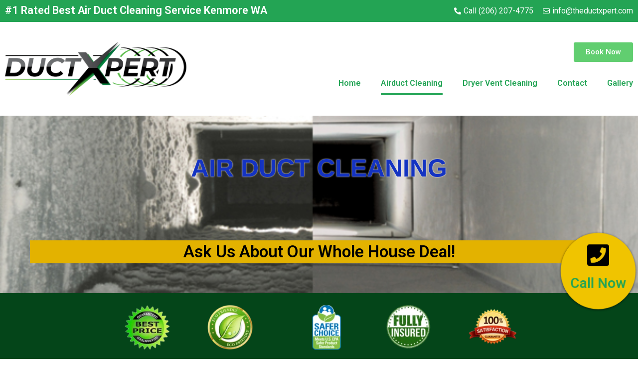

--- FILE ---
content_type: text/html; charset=UTF-8
request_url: https://www.duct-xpert.com/airduct-cleaning-kenmore/
body_size: 14774
content:
<!doctype html>
<html lang="en-US">
<head>
	<meta charset="UTF-8">
	<meta name="viewport" content="width=device-width, initial-scale=1">
	<link rel="profile" href="https://gmpg.org/xfn/11">
	<title>Airduct Cleaning Kenmore &#8211; DuctXpertWA</title>
<meta name='robots' content='max-image-preview:large' />
	<style>img:is([sizes="auto" i], [sizes^="auto," i]) { contain-intrinsic-size: 3000px 1500px }</style>
	<link rel="alternate" type="application/rss+xml" title="DuctXpertWA &raquo; Feed" href="https://www.duct-xpert.com/feed/" />
<link rel="alternate" type="application/rss+xml" title="DuctXpertWA &raquo; Comments Feed" href="https://www.duct-xpert.com/comments/feed/" />
<style id='wp-emoji-styles-inline-css'>

	img.wp-smiley, img.emoji {
		display: inline !important;
		border: none !important;
		box-shadow: none !important;
		height: 1em !important;
		width: 1em !important;
		margin: 0 0.07em !important;
		vertical-align: -0.1em !important;
		background: none !important;
		padding: 0 !important;
	}
</style>
<link rel='stylesheet' id='wp-block-library-css' href='https://www.duct-xpert.com/wp-includes/css/dist/block-library/style.min.css?ver=6.8.3' media='all' />
<style id='classic-theme-styles-inline-css'>
/*! This file is auto-generated */
.wp-block-button__link{color:#fff;background-color:#32373c;border-radius:9999px;box-shadow:none;text-decoration:none;padding:calc(.667em + 2px) calc(1.333em + 2px);font-size:1.125em}.wp-block-file__button{background:#32373c;color:#fff;text-decoration:none}
</style>
<style id='global-styles-inline-css'>
:root{--wp--preset--aspect-ratio--square: 1;--wp--preset--aspect-ratio--4-3: 4/3;--wp--preset--aspect-ratio--3-4: 3/4;--wp--preset--aspect-ratio--3-2: 3/2;--wp--preset--aspect-ratio--2-3: 2/3;--wp--preset--aspect-ratio--16-9: 16/9;--wp--preset--aspect-ratio--9-16: 9/16;--wp--preset--color--black: #000000;--wp--preset--color--cyan-bluish-gray: #abb8c3;--wp--preset--color--white: #ffffff;--wp--preset--color--pale-pink: #f78da7;--wp--preset--color--vivid-red: #cf2e2e;--wp--preset--color--luminous-vivid-orange: #ff6900;--wp--preset--color--luminous-vivid-amber: #fcb900;--wp--preset--color--light-green-cyan: #7bdcb5;--wp--preset--color--vivid-green-cyan: #00d084;--wp--preset--color--pale-cyan-blue: #8ed1fc;--wp--preset--color--vivid-cyan-blue: #0693e3;--wp--preset--color--vivid-purple: #9b51e0;--wp--preset--gradient--vivid-cyan-blue-to-vivid-purple: linear-gradient(135deg,rgba(6,147,227,1) 0%,rgb(155,81,224) 100%);--wp--preset--gradient--light-green-cyan-to-vivid-green-cyan: linear-gradient(135deg,rgb(122,220,180) 0%,rgb(0,208,130) 100%);--wp--preset--gradient--luminous-vivid-amber-to-luminous-vivid-orange: linear-gradient(135deg,rgba(252,185,0,1) 0%,rgba(255,105,0,1) 100%);--wp--preset--gradient--luminous-vivid-orange-to-vivid-red: linear-gradient(135deg,rgba(255,105,0,1) 0%,rgb(207,46,46) 100%);--wp--preset--gradient--very-light-gray-to-cyan-bluish-gray: linear-gradient(135deg,rgb(238,238,238) 0%,rgb(169,184,195) 100%);--wp--preset--gradient--cool-to-warm-spectrum: linear-gradient(135deg,rgb(74,234,220) 0%,rgb(151,120,209) 20%,rgb(207,42,186) 40%,rgb(238,44,130) 60%,rgb(251,105,98) 80%,rgb(254,248,76) 100%);--wp--preset--gradient--blush-light-purple: linear-gradient(135deg,rgb(255,206,236) 0%,rgb(152,150,240) 100%);--wp--preset--gradient--blush-bordeaux: linear-gradient(135deg,rgb(254,205,165) 0%,rgb(254,45,45) 50%,rgb(107,0,62) 100%);--wp--preset--gradient--luminous-dusk: linear-gradient(135deg,rgb(255,203,112) 0%,rgb(199,81,192) 50%,rgb(65,88,208) 100%);--wp--preset--gradient--pale-ocean: linear-gradient(135deg,rgb(255,245,203) 0%,rgb(182,227,212) 50%,rgb(51,167,181) 100%);--wp--preset--gradient--electric-grass: linear-gradient(135deg,rgb(202,248,128) 0%,rgb(113,206,126) 100%);--wp--preset--gradient--midnight: linear-gradient(135deg,rgb(2,3,129) 0%,rgb(40,116,252) 100%);--wp--preset--font-size--small: 13px;--wp--preset--font-size--medium: 20px;--wp--preset--font-size--large: 36px;--wp--preset--font-size--x-large: 42px;--wp--preset--spacing--20: 0.44rem;--wp--preset--spacing--30: 0.67rem;--wp--preset--spacing--40: 1rem;--wp--preset--spacing--50: 1.5rem;--wp--preset--spacing--60: 2.25rem;--wp--preset--spacing--70: 3.38rem;--wp--preset--spacing--80: 5.06rem;--wp--preset--shadow--natural: 6px 6px 9px rgba(0, 0, 0, 0.2);--wp--preset--shadow--deep: 12px 12px 50px rgba(0, 0, 0, 0.4);--wp--preset--shadow--sharp: 6px 6px 0px rgba(0, 0, 0, 0.2);--wp--preset--shadow--outlined: 6px 6px 0px -3px rgba(255, 255, 255, 1), 6px 6px rgba(0, 0, 0, 1);--wp--preset--shadow--crisp: 6px 6px 0px rgba(0, 0, 0, 1);}:where(.is-layout-flex){gap: 0.5em;}:where(.is-layout-grid){gap: 0.5em;}body .is-layout-flex{display: flex;}.is-layout-flex{flex-wrap: wrap;align-items: center;}.is-layout-flex > :is(*, div){margin: 0;}body .is-layout-grid{display: grid;}.is-layout-grid > :is(*, div){margin: 0;}:where(.wp-block-columns.is-layout-flex){gap: 2em;}:where(.wp-block-columns.is-layout-grid){gap: 2em;}:where(.wp-block-post-template.is-layout-flex){gap: 1.25em;}:where(.wp-block-post-template.is-layout-grid){gap: 1.25em;}.has-black-color{color: var(--wp--preset--color--black) !important;}.has-cyan-bluish-gray-color{color: var(--wp--preset--color--cyan-bluish-gray) !important;}.has-white-color{color: var(--wp--preset--color--white) !important;}.has-pale-pink-color{color: var(--wp--preset--color--pale-pink) !important;}.has-vivid-red-color{color: var(--wp--preset--color--vivid-red) !important;}.has-luminous-vivid-orange-color{color: var(--wp--preset--color--luminous-vivid-orange) !important;}.has-luminous-vivid-amber-color{color: var(--wp--preset--color--luminous-vivid-amber) !important;}.has-light-green-cyan-color{color: var(--wp--preset--color--light-green-cyan) !important;}.has-vivid-green-cyan-color{color: var(--wp--preset--color--vivid-green-cyan) !important;}.has-pale-cyan-blue-color{color: var(--wp--preset--color--pale-cyan-blue) !important;}.has-vivid-cyan-blue-color{color: var(--wp--preset--color--vivid-cyan-blue) !important;}.has-vivid-purple-color{color: var(--wp--preset--color--vivid-purple) !important;}.has-black-background-color{background-color: var(--wp--preset--color--black) !important;}.has-cyan-bluish-gray-background-color{background-color: var(--wp--preset--color--cyan-bluish-gray) !important;}.has-white-background-color{background-color: var(--wp--preset--color--white) !important;}.has-pale-pink-background-color{background-color: var(--wp--preset--color--pale-pink) !important;}.has-vivid-red-background-color{background-color: var(--wp--preset--color--vivid-red) !important;}.has-luminous-vivid-orange-background-color{background-color: var(--wp--preset--color--luminous-vivid-orange) !important;}.has-luminous-vivid-amber-background-color{background-color: var(--wp--preset--color--luminous-vivid-amber) !important;}.has-light-green-cyan-background-color{background-color: var(--wp--preset--color--light-green-cyan) !important;}.has-vivid-green-cyan-background-color{background-color: var(--wp--preset--color--vivid-green-cyan) !important;}.has-pale-cyan-blue-background-color{background-color: var(--wp--preset--color--pale-cyan-blue) !important;}.has-vivid-cyan-blue-background-color{background-color: var(--wp--preset--color--vivid-cyan-blue) !important;}.has-vivid-purple-background-color{background-color: var(--wp--preset--color--vivid-purple) !important;}.has-black-border-color{border-color: var(--wp--preset--color--black) !important;}.has-cyan-bluish-gray-border-color{border-color: var(--wp--preset--color--cyan-bluish-gray) !important;}.has-white-border-color{border-color: var(--wp--preset--color--white) !important;}.has-pale-pink-border-color{border-color: var(--wp--preset--color--pale-pink) !important;}.has-vivid-red-border-color{border-color: var(--wp--preset--color--vivid-red) !important;}.has-luminous-vivid-orange-border-color{border-color: var(--wp--preset--color--luminous-vivid-orange) !important;}.has-luminous-vivid-amber-border-color{border-color: var(--wp--preset--color--luminous-vivid-amber) !important;}.has-light-green-cyan-border-color{border-color: var(--wp--preset--color--light-green-cyan) !important;}.has-vivid-green-cyan-border-color{border-color: var(--wp--preset--color--vivid-green-cyan) !important;}.has-pale-cyan-blue-border-color{border-color: var(--wp--preset--color--pale-cyan-blue) !important;}.has-vivid-cyan-blue-border-color{border-color: var(--wp--preset--color--vivid-cyan-blue) !important;}.has-vivid-purple-border-color{border-color: var(--wp--preset--color--vivid-purple) !important;}.has-vivid-cyan-blue-to-vivid-purple-gradient-background{background: var(--wp--preset--gradient--vivid-cyan-blue-to-vivid-purple) !important;}.has-light-green-cyan-to-vivid-green-cyan-gradient-background{background: var(--wp--preset--gradient--light-green-cyan-to-vivid-green-cyan) !important;}.has-luminous-vivid-amber-to-luminous-vivid-orange-gradient-background{background: var(--wp--preset--gradient--luminous-vivid-amber-to-luminous-vivid-orange) !important;}.has-luminous-vivid-orange-to-vivid-red-gradient-background{background: var(--wp--preset--gradient--luminous-vivid-orange-to-vivid-red) !important;}.has-very-light-gray-to-cyan-bluish-gray-gradient-background{background: var(--wp--preset--gradient--very-light-gray-to-cyan-bluish-gray) !important;}.has-cool-to-warm-spectrum-gradient-background{background: var(--wp--preset--gradient--cool-to-warm-spectrum) !important;}.has-blush-light-purple-gradient-background{background: var(--wp--preset--gradient--blush-light-purple) !important;}.has-blush-bordeaux-gradient-background{background: var(--wp--preset--gradient--blush-bordeaux) !important;}.has-luminous-dusk-gradient-background{background: var(--wp--preset--gradient--luminous-dusk) !important;}.has-pale-ocean-gradient-background{background: var(--wp--preset--gradient--pale-ocean) !important;}.has-electric-grass-gradient-background{background: var(--wp--preset--gradient--electric-grass) !important;}.has-midnight-gradient-background{background: var(--wp--preset--gradient--midnight) !important;}.has-small-font-size{font-size: var(--wp--preset--font-size--small) !important;}.has-medium-font-size{font-size: var(--wp--preset--font-size--medium) !important;}.has-large-font-size{font-size: var(--wp--preset--font-size--large) !important;}.has-x-large-font-size{font-size: var(--wp--preset--font-size--x-large) !important;}
:where(.wp-block-post-template.is-layout-flex){gap: 1.25em;}:where(.wp-block-post-template.is-layout-grid){gap: 1.25em;}
:where(.wp-block-columns.is-layout-flex){gap: 2em;}:where(.wp-block-columns.is-layout-grid){gap: 2em;}
:root :where(.wp-block-pullquote){font-size: 1.5em;line-height: 1.6;}
</style>
<link rel='stylesheet' id='wpforms-classic-full-css' href='https://www.duct-xpert.com/wp-content/plugins/wpforms-lite/assets/css/frontend/classic/wpforms-full.min.css?ver=1.9.8.4' media='all' />
<link rel='stylesheet' id='hello-elementor-css' href='https://www.duct-xpert.com/wp-content/themes/hello-elementor/style.min.css?ver=3.0.2' media='all' />
<link rel='stylesheet' id='hello-elementor-theme-style-css' href='https://www.duct-xpert.com/wp-content/themes/hello-elementor/theme.min.css?ver=3.0.2' media='all' />
<link rel='stylesheet' id='hello-elementor-header-footer-css' href='https://www.duct-xpert.com/wp-content/themes/hello-elementor/header-footer.min.css?ver=3.0.2' media='all' />
<link rel='stylesheet' id='elementor-icons-css' href='https://www.duct-xpert.com/wp-content/plugins/elementor/assets/lib/eicons/css/elementor-icons.min.css?ver=5.13.0' media='all' />
<link rel='stylesheet' id='elementor-frontend-legacy-css' href='https://www.duct-xpert.com/wp-content/plugins/elementor/assets/css/frontend-legacy.min.css?ver=3.4.8' media='all' />
<link rel='stylesheet' id='elementor-frontend-css' href='https://www.duct-xpert.com/wp-content/plugins/elementor/assets/css/frontend.min.css?ver=3.4.8' media='all' />
<style id='elementor-frontend-inline-css'>
@font-face{font-family:eicons;src:url(https://www.duct-xpert.com/wp-content/plugins/elementor/assets/lib/eicons/fonts/eicons.eot?5.10.0);src:url(https://www.duct-xpert.com/wp-content/plugins/elementor/assets/lib/eicons/fonts/eicons.eot?5.10.0#iefix) format("embedded-opentype"),url(https://www.duct-xpert.com/wp-content/plugins/elementor/assets/lib/eicons/fonts/eicons.woff2?5.10.0) format("woff2"),url(https://www.duct-xpert.com/wp-content/plugins/elementor/assets/lib/eicons/fonts/eicons.woff?5.10.0) format("woff"),url(https://www.duct-xpert.com/wp-content/plugins/elementor/assets/lib/eicons/fonts/eicons.ttf?5.10.0) format("truetype"),url(https://www.duct-xpert.com/wp-content/plugins/elementor/assets/lib/eicons/fonts/eicons.svg?5.10.0#eicon) format("svg");font-weight:400;font-style:normal}
</style>
<link rel='stylesheet' id='elementor-post-5-css' href='https://www.duct-xpert.com/wp-content/uploads/elementor/css/post-5.css?ver=1684160345' media='all' />
<link rel='stylesheet' id='elementor-pro-css' href='https://www.duct-xpert.com/wp-content/plugins/elementor-pro/assets/css/frontend.min.css?ver=3.0.2' media='all' />
<link rel='stylesheet' id='font-awesome-5-all-css' href='https://www.duct-xpert.com/wp-content/plugins/elementor/assets/lib/font-awesome/css/all.min.css?ver=3.4.8' media='all' />
<link rel='stylesheet' id='font-awesome-4-shim-css' href='https://www.duct-xpert.com/wp-content/plugins/elementor/assets/lib/font-awesome/css/v4-shims.min.css?ver=3.4.8' media='all' />
<link rel='stylesheet' id='elementor-global-css' href='https://www.duct-xpert.com/wp-content/uploads/elementor/css/global.css?ver=1684160345' media='all' />
<link rel='stylesheet' id='elementor-post-815-css' href='https://www.duct-xpert.com/wp-content/uploads/elementor/css/post-815.css?ver=1687639296' media='all' />
<link rel='stylesheet' id='elementor-post-853-css' href='https://www.duct-xpert.com/wp-content/uploads/elementor/css/post-853.css?ver=1684213998' media='all' />
<link rel='stylesheet' id='elementor-post-854-css' href='https://www.duct-xpert.com/wp-content/uploads/elementor/css/post-854.css?ver=1684213998' media='all' />
<link rel='stylesheet' id='elementor-post-1587-css' href='https://www.duct-xpert.com/wp-content/uploads/elementor/css/post-1587.css?ver=1684213998' media='all' />
<link rel='stylesheet' id='google-fonts-1-css' href='https://fonts.googleapis.com/css?family=Roboto%3A100%2C100italic%2C200%2C200italic%2C300%2C300italic%2C400%2C400italic%2C500%2C500italic%2C600%2C600italic%2C700%2C700italic%2C800%2C800italic%2C900%2C900italic%7CRoboto+Slab%3A100%2C100italic%2C200%2C200italic%2C300%2C300italic%2C400%2C400italic%2C500%2C500italic%2C600%2C600italic%2C700%2C700italic%2C800%2C800italic%2C900%2C900italic%7COpen+Sans%3A100%2C100italic%2C200%2C200italic%2C300%2C300italic%2C400%2C400italic%2C500%2C500italic%2C600%2C600italic%2C700%2C700italic%2C800%2C800italic%2C900%2C900italic%7CArchivo%3A100%2C100italic%2C200%2C200italic%2C300%2C300italic%2C400%2C400italic%2C500%2C500italic%2C600%2C600italic%2C700%2C700italic%2C800%2C800italic%2C900%2C900italic&#038;display=auto&#038;ver=6.8.3' media='all' />
<link rel='stylesheet' id='elementor-icons-shared-0-css' href='https://www.duct-xpert.com/wp-content/plugins/elementor/assets/lib/font-awesome/css/fontawesome.min.css?ver=5.15.3' media='all' />
<link rel='stylesheet' id='elementor-icons-fa-solid-css' href='https://www.duct-xpert.com/wp-content/plugins/elementor/assets/lib/font-awesome/css/solid.min.css?ver=5.15.3' media='all' />
<link rel='stylesheet' id='elementor-icons-fa-regular-css' href='https://www.duct-xpert.com/wp-content/plugins/elementor/assets/lib/font-awesome/css/regular.min.css?ver=5.15.3' media='all' />
<script src="https://www.duct-xpert.com/wp-content/plugins/elementor/assets/lib/font-awesome/js/v4-shims.min.js?ver=3.4.8" id="font-awesome-4-shim-js"></script>
<link rel="https://api.w.org/" href="https://www.duct-xpert.com/wp-json/" /><link rel="alternate" title="JSON" type="application/json" href="https://www.duct-xpert.com/wp-json/wp/v2/pages/815" /><link rel="EditURI" type="application/rsd+xml" title="RSD" href="https://www.duct-xpert.com/xmlrpc.php?rsd" />
<meta name="generator" content="WordPress 6.8.3" />
<link rel="canonical" href="https://www.duct-xpert.com/airduct-cleaning-kenmore/" />
<link rel='shortlink' href='https://www.duct-xpert.com/?p=815' />
<link rel="alternate" title="oEmbed (JSON)" type="application/json+oembed" href="https://www.duct-xpert.com/wp-json/oembed/1.0/embed?url=https%3A%2F%2Fwww.duct-xpert.com%2Fairduct-cleaning-kenmore%2F" />
<link rel="alternate" title="oEmbed (XML)" type="text/xml+oembed" href="https://www.duct-xpert.com/wp-json/oembed/1.0/embed?url=https%3A%2F%2Fwww.duct-xpert.com%2Fairduct-cleaning-kenmore%2F&#038;format=xml" />
<meta name="generator" content="Site Kit by Google 1.99.0" /><!-- Clickcease.com tracking-->
<script type='text/javascript'>var script = document.createElement('script');
script.async = true; script.type = 'text/javascript';
var target = 'https://www.clickcease.com/monitor/stat.js';
script.src = target;var elem = document.head;elem.appendChild(script);
</script>
<noscript>
<a href='https://www.clickcease.com' rel='nofollow'><img src='https://monitor.clickcease.com/stats/stats.aspx' alt='ClickCease'/></a>
</noscript>




<!-- Event snippet for Submit lead form conversion page
In your html page, add the snippet and call gtag_report_conversion when someone clicks on the chosen link or button. -->
<script>
function gtag_report_conversion(url) {
var callback = function () {
if (typeof(url) != 'undefined') {
window.location = url;
}
};
gtag('event', 'conversion', {
'send_to': 'AW-678175582/_uqCCJDm0t0BEN7GsMMC',
'event_callback': callback
});
return false;
}
</script>
<script>
gtag('config', 'AW-678175582/PXUkCJD4tt0BEN7GsMMC', {
'phone_conversion_number': 'REPLACE WITH VALUE'
});
</script>




<!-- Clickcease.com tracking-->


<link rel="icon" href="https://www.duct-xpert.com/wp-content/uploads/2020/09/cropped-DuctExpert-Icon-32x32.png" sizes="32x32" />
<link rel="icon" href="https://www.duct-xpert.com/wp-content/uploads/2020/09/cropped-DuctExpert-Icon-192x192.png" sizes="192x192" />
<link rel="apple-touch-icon" href="https://www.duct-xpert.com/wp-content/uploads/2020/09/cropped-DuctExpert-Icon-180x180.png" />
<meta name="msapplication-TileImage" content="https://www.duct-xpert.com/wp-content/uploads/2020/09/cropped-DuctExpert-Icon-270x270.png" />
		<style id="wp-custom-css">
			.cta-boxes .elementor-image-box-img {
    background-color: #2cc5f4;
    padding: 30px;
    border-radius: 100%;
}




/** Animate Effect **/

@-webkit-keyframes pulse {
	 0% {
	 -webkit-transform: scale(1, 1);
	}
	 50% {
	 -webkit-transform: scale(1.1, 1.1);
	}
	 100% {
	 -webkit-transform: scale(1, 1);
	};
}

@keyframes pulse {
	 0% {
	 transform: scale(1, 1);
	}
	 50% {
	 transform: scale(1.1, 1.1);
	}
	 100% {
	transform: scale(1, 1);
	};
}


.button-effects a {
	-webkit-animation: pulse 1s linear infinite;
	animation: pulse 1s linear infinite;
}


.custom-button {
    position: fixed;
    right: 5px;
    bottom: 100px;
    background-color: #f0c400;
    border-radius: 100%;
    padding: 10px;
    box-shadow: 0px 1px 4px 0px #000000b0;
		-webkit-animation: pulse 1s linear infinite;
	animation: pulse 1s linear infinite;
}
		</style>
		<noscript><style id="rocket-lazyload-nojs-css">.rll-youtube-player, [data-lazy-src]{display:none !important;}</style></noscript></head>
<body class="wp-singular page-template-default page page-id-815 wp-custom-logo wp-theme-hello-elementor elementor-default elementor-kit-5 elementor-page elementor-page-815">


<a class="skip-link screen-reader-text" href="#content">Skip to content</a>

		<div data-elementor-type="header" data-elementor-id="853" class="elementor elementor-853 elementor-location-header" data-elementor-settings="[]">
		<div class="elementor-section-wrap">
					<section class="elementor-section elementor-top-section elementor-element elementor-element-363294c9 elementor-section-boxed elementor-section-height-default elementor-section-height-default" data-id="363294c9" data-element_type="section" data-settings="{&quot;background_background&quot;:&quot;classic&quot;}">
						<div class="elementor-container elementor-column-gap-default">
							<div class="elementor-row">
					<div class="elementor-column elementor-col-50 elementor-top-column elementor-element elementor-element-76e82079" data-id="76e82079" data-element_type="column">
			<div class="elementor-column-wrap elementor-element-populated">
							<div class="elementor-widget-wrap">
						<div class="elementor-element elementor-element-62a68f88 elementor-widget elementor-widget-heading" data-id="62a68f88" data-element_type="widget" data-widget_type="heading.default">
				<div class="elementor-widget-container">
			<h2 class="elementor-heading-title elementor-size-default">#1 Rated Best Air Duct Cleaning Service Kenmore 
WA</h2>		</div>
				</div>
						</div>
					</div>
		</div>
				<div class="elementor-column elementor-col-50 elementor-top-column elementor-element elementor-element-16ea77a" data-id="16ea77a" data-element_type="column">
			<div class="elementor-column-wrap elementor-element-populated">
							<div class="elementor-widget-wrap">
						<div class="elementor-element elementor-element-3df539cd elementor-icon-list--layout-inline elementor-align-right elementor-list-item-link-full_width elementor-widget elementor-widget-icon-list" data-id="3df539cd" data-element_type="widget" data-widget_type="icon-list.default">
				<div class="elementor-widget-container">
					<ul class="elementor-icon-list-items elementor-inline-items">
							<li class="elementor-icon-list-item elementor-inline-item">
											<a href="tel:(206)%20207-4775">

												<span class="elementor-icon-list-icon">
							<i aria-hidden="true" class="fas fa-phone-alt"></i>						</span>
										<span class="elementor-icon-list-text">Call (206) 207-4775</span>
											</a>
									</li>
								<li class="elementor-icon-list-item elementor-inline-item">
											<a href="mailto:info@cleanyourairvents.com">

												<span class="elementor-icon-list-icon">
							<i aria-hidden="true" class="far fa-envelope"></i>						</span>
										<span class="elementor-icon-list-text">info@theductxpert.com</span>
											</a>
									</li>
						</ul>
				</div>
				</div>
						</div>
					</div>
		</div>
								</div>
					</div>
		</section>
				<section class="elementor-section elementor-top-section elementor-element elementor-element-102084de elementor-section-content-middle elementor-section-boxed elementor-section-height-default elementor-section-height-default" data-id="102084de" data-element_type="section">
						<div class="elementor-container elementor-column-gap-default">
							<div class="elementor-row">
					<div class="elementor-column elementor-col-50 elementor-top-column elementor-element elementor-element-1d751365" data-id="1d751365" data-element_type="column">
			<div class="elementor-column-wrap elementor-element-populated">
							<div class="elementor-widget-wrap">
						<div class="elementor-element elementor-element-2ce8396e elementor-widget elementor-widget-image" data-id="2ce8396e" data-element_type="widget" data-widget_type="image.default">
				<div class="elementor-widget-container">
								<div class="elementor-image">
												<img width="1910" height="566" src="data:image/svg+xml,%3Csvg%20xmlns='http://www.w3.org/2000/svg'%20viewBox='0%200%201910%20566'%3E%3C/svg%3E" class="attachment-full size-full" alt="" data-lazy-srcset="https://www.duct-xpert.com/wp-content/uploads/2020/09/DuctExper-logot.png 1910w, https://www.duct-xpert.com/wp-content/uploads/2020/09/DuctExper-logot-300x89.png 300w, https://www.duct-xpert.com/wp-content/uploads/2020/09/DuctExper-logot-1024x303.png 1024w, https://www.duct-xpert.com/wp-content/uploads/2020/09/DuctExper-logot-768x228.png 768w, https://www.duct-xpert.com/wp-content/uploads/2020/09/DuctExper-logot-1536x455.png 1536w" data-lazy-sizes="(max-width: 1910px) 100vw, 1910px" data-lazy-src="https://www.duct-xpert.com/wp-content/uploads/2020/09/DuctExper-logot.png" /><noscript><img width="1910" height="566" src="https://www.duct-xpert.com/wp-content/uploads/2020/09/DuctExper-logot.png" class="attachment-full size-full" alt="" srcset="https://www.duct-xpert.com/wp-content/uploads/2020/09/DuctExper-logot.png 1910w, https://www.duct-xpert.com/wp-content/uploads/2020/09/DuctExper-logot-300x89.png 300w, https://www.duct-xpert.com/wp-content/uploads/2020/09/DuctExper-logot-1024x303.png 1024w, https://www.duct-xpert.com/wp-content/uploads/2020/09/DuctExper-logot-768x228.png 768w, https://www.duct-xpert.com/wp-content/uploads/2020/09/DuctExper-logot-1536x455.png 1536w" sizes="(max-width: 1910px) 100vw, 1910px" /></noscript>														</div>
						</div>
				</div>
						</div>
					</div>
		</div>
				<div class="elementor-column elementor-col-50 elementor-top-column elementor-element elementor-element-488f5913" data-id="488f5913" data-element_type="column">
			<div class="elementor-column-wrap elementor-element-populated">
							<div class="elementor-widget-wrap">
						<div class="elementor-element elementor-element-2b8f9baf elementor-align-right elementor-mobile-align-center elementor-widget elementor-widget-button" data-id="2b8f9baf" data-element_type="widget" data-widget_type="button.default">
				<div class="elementor-widget-container">
					<div class="elementor-button-wrapper">
			<a href="https://ductxpertwa.com/contact-kenmore/" class="elementor-button-link elementor-button elementor-size-sm" role="button">
						<span class="elementor-button-content-wrapper">
						<span class="elementor-button-text">Book Now</span>
		</span>
					</a>
		</div>
				</div>
				</div>
				<div class="elementor-element elementor-element-7ef1a87b elementor-nav-menu__align-right elementor-nav-menu--indicator-classic elementor-nav-menu--dropdown-tablet elementor-nav-menu__text-align-aside elementor-nav-menu--toggle elementor-nav-menu--burger elementor-widget elementor-widget-nav-menu" data-id="7ef1a87b" data-element_type="widget" data-settings="{&quot;layout&quot;:&quot;horizontal&quot;,&quot;toggle&quot;:&quot;burger&quot;}" data-widget_type="nav-menu.default">
				<div class="elementor-widget-container">
						<nav role="navigation" class="elementor-nav-menu--main elementor-nav-menu__container elementor-nav-menu--layout-horizontal e--pointer-underline e--animation-fade"><ul id="menu-1-7ef1a87b" class="elementor-nav-menu"><li class="menu-item menu-item-type-post_type menu-item-object-page menu-item-849"><a href="https://www.duct-xpert.com/kenmore/" class="elementor-item">Home</a></li>
<li class="menu-item menu-item-type-post_type menu-item-object-page current-menu-item page_item page-item-815 current_page_item menu-item-852"><a href="https://www.duct-xpert.com/airduct-cleaning-kenmore/" aria-current="page" class="elementor-item elementor-item-active">Airduct Cleaning</a></li>
<li class="menu-item menu-item-type-post_type menu-item-object-page menu-item-851"><a href="https://www.duct-xpert.com/dryer-vent-cleaning-kenmore/" class="elementor-item">Dryer Vent Cleaning</a></li>
<li class="menu-item menu-item-type-post_type menu-item-object-page menu-item-850"><a href="https://www.duct-xpert.com/contact-kenmore/" class="elementor-item">Contact</a></li>
<li class="menu-item menu-item-type-post_type menu-item-object-page menu-item-848"><a href="https://www.duct-xpert.com/gallery-kenmore/" class="elementor-item">Gallery</a></li>
</ul></nav>
					<div class="elementor-menu-toggle" role="button" tabindex="0" aria-label="Menu Toggle" aria-expanded="false">
			<i class="eicon-menu-bar" aria-hidden="true"></i>
			<span class="elementor-screen-only">Menu</span>
		</div>
			<nav class="elementor-nav-menu--dropdown elementor-nav-menu__container" role="navigation" aria-hidden="true"><ul id="menu-2-7ef1a87b" class="elementor-nav-menu"><li class="menu-item menu-item-type-post_type menu-item-object-page menu-item-849"><a href="https://www.duct-xpert.com/kenmore/" class="elementor-item">Home</a></li>
<li class="menu-item menu-item-type-post_type menu-item-object-page current-menu-item page_item page-item-815 current_page_item menu-item-852"><a href="https://www.duct-xpert.com/airduct-cleaning-kenmore/" aria-current="page" class="elementor-item elementor-item-active">Airduct Cleaning</a></li>
<li class="menu-item menu-item-type-post_type menu-item-object-page menu-item-851"><a href="https://www.duct-xpert.com/dryer-vent-cleaning-kenmore/" class="elementor-item">Dryer Vent Cleaning</a></li>
<li class="menu-item menu-item-type-post_type menu-item-object-page menu-item-850"><a href="https://www.duct-xpert.com/contact-kenmore/" class="elementor-item">Contact</a></li>
<li class="menu-item menu-item-type-post_type menu-item-object-page menu-item-848"><a href="https://www.duct-xpert.com/gallery-kenmore/" class="elementor-item">Gallery</a></li>
</ul></nav>
				</div>
				</div>
						</div>
					</div>
		</div>
								</div>
					</div>
		</section>
				</div>
		</div>
		
<main id="content" class="site-main post-815 page type-page status-publish hentry">

	
	<div class="page-content">
		<body>		<div data-elementor-type="wp-page" data-elementor-id="815" class="elementor elementor-815" data-elementor-settings="[]">
						<div class="elementor-inner">
							<div class="elementor-section-wrap">
							<section class="elementor-section elementor-top-section elementor-element elementor-element-362bb6eb elementor-section-stretched elementor-section-full_width elementor-section-height-default elementor-section-height-default" data-id="362bb6eb" data-element_type="section" data-settings='{"stretch_section":"section-stretched","background_background":"classic"}'>
						<div class="elementor-container elementor-column-gap-default">
							<div class="elementor-row">
					<div class="elementor-column elementor-col-100 elementor-top-column elementor-element elementor-element-1b640d30" data-id="1b640d30" data-element_type="column">
			<div class="elementor-column-wrap elementor-element-populated">
							<div class="elementor-widget-wrap">
						<div class="elementor-element elementor-element-d4d70bb elementor-widget elementor-widget-html" data-id="d4d70bb" data-element_type="widget" data-widget_type="html.default">
				<div class="elementor-widget-container">
			<!-- Event snippet for Submit lead form conversion page
In your html page, add the snippet and call gtag_report_conversion when someone clicks on the chosen link or button. -->
<script>
function gtag_report_conversion(url) {
var callback = function () {
if (typeof(url) != 'undefined') {
window.location = url;
}
};
gtag('event', 'conversion', {
'send_to': 'AW-678175582/_uqCCJDm0t0BEN7GsMMC',
'event_callback': callback
});
return false;
}
</script>
<script>
gtag('config', 'AW-678175582/PXUkCJD4tt0BEN7GsMMC', {
'phone_conversion_number': 'REPLACE WITH VALUE'
});
</script>		</div>
				</div>
				<div class="elementor-element elementor-element-72f2da73 elementor-widget elementor-widget-heading" data-id="72f2da73" data-element_type="widget" data-widget_type="heading.default">
				<div class="elementor-widget-container">
			<h1 class="elementor-heading-title elementor-size-default">AIR DUCT CLEANING</h1>		</div>
				</div>
				<div class="elementor-element elementor-element-49e01ac8 elementor-widget elementor-widget-heading" data-id="49e01ac8" data-element_type="widget" data-widget_type="heading.default">
				<div class="elementor-widget-container">
			<h2 class="elementor-heading-title elementor-size-default">Ask Us About Our Whole House Deal!</h2>		</div>
				</div>
						</div>
					</div>
		</div>
								</div>
					</div>
		</section>
				<section class="elementor-section elementor-top-section elementor-element elementor-element-67bd3522 elementor-section-stretched elementor-section-full_width elementor-section-height-default elementor-section-height-default" data-id="67bd3522" data-element_type="section" data-settings='{"stretch_section":"section-stretched","background_background":"classic"}'>
						<div class="elementor-container elementor-column-gap-default">
							<div class="elementor-row">
					<div class="elementor-column elementor-col-100 elementor-top-column elementor-element elementor-element-1b05fac2" data-id="1b05fac2" data-element_type="column">
			<div class="elementor-column-wrap elementor-element-populated">
							<div class="elementor-widget-wrap">
						<div class="elementor-element elementor-element-2c2e7184 elementor-widget elementor-widget-image" data-id="2c2e7184" data-element_type="widget" data-widget_type="image.default">
				<div class="elementor-widget-container">
								<div class="elementor-image">
												<img decoding="async" width="800" height="96" src="data:image/svg+xml,%3Csvg%20xmlns='http://www.w3.org/2000/svg'%20viewBox='0%200%20800%2096'%3E%3C/svg%3E" class="attachment-large size-large" alt="" data-lazy-srcset="https://www.duct-xpert.com/wp-content/uploads/2020/09/new-badge-row-duct-cleaning-1-1024x123.png 1024w, https://www.duct-xpert.com/wp-content/uploads/2020/09/new-badge-row-duct-cleaning-1-300x36.png 300w, https://www.duct-xpert.com/wp-content/uploads/2020/09/new-badge-row-duct-cleaning-1-768x92.png 768w, https://www.duct-xpert.com/wp-content/uploads/2020/09/new-badge-row-duct-cleaning-1.png 1280w" data-lazy-sizes="auto, (max-width: 800px) 100vw, 800px" loading="lazy" data-lazy-src="https://www.duct-xpert.com/wp-content/uploads/2020/09/new-badge-row-duct-cleaning-1-1024x123.png"><noscript><img decoding="async" width="800" height="96" src="https://www.duct-xpert.com/wp-content/uploads/2020/09/new-badge-row-duct-cleaning-1-1024x123.png" class="attachment-large size-large" alt="" srcset="https://www.duct-xpert.com/wp-content/uploads/2020/09/new-badge-row-duct-cleaning-1-1024x123.png 1024w, https://www.duct-xpert.com/wp-content/uploads/2020/09/new-badge-row-duct-cleaning-1-300x36.png 300w, https://www.duct-xpert.com/wp-content/uploads/2020/09/new-badge-row-duct-cleaning-1-768x92.png 768w, https://www.duct-xpert.com/wp-content/uploads/2020/09/new-badge-row-duct-cleaning-1.png 1280w" sizes="auto, (max-width: 800px) 100vw, 800px" loading="lazy"></noscript>														</div>
						</div>
				</div>
						</div>
					</div>
		</div>
								</div>
					</div>
		</section>
				<section class="elementor-section elementor-top-section elementor-element elementor-element-c7ff8cb elementor-section-stretched elementor-section-full_width elementor-section-height-default elementor-section-height-default" data-id="c7ff8cb" data-element_type="section" data-settings='{"stretch_section":"section-stretched","background_background":"classic"}'>
						<div class="elementor-container elementor-column-gap-default">
							<div class="elementor-row">
					<div class="elementor-column elementor-col-100 elementor-top-column elementor-element elementor-element-2be0bd45" data-id="2be0bd45" data-element_type="column">
			<div class="elementor-column-wrap elementor-element-populated">
							<div class="elementor-widget-wrap">
						<div class="elementor-element elementor-element-777d8f87 elementor-widget elementor-widget-heading" data-id="777d8f87" data-element_type="widget" data-widget_type="heading.default">
				<div class="elementor-widget-container">
			<h2 class="elementor-heading-title elementor-size-default">We Provide Service to Kenmore  
&amp; All Surrounding  Cities </h2>		</div>
				</div>
						</div>
					</div>
		</div>
								</div>
					</div>
		</section>
				<section class="elementor-section elementor-top-section elementor-element elementor-element-37650bfb elementor-section-stretched elementor-section-full_width elementor-section-height-default elementor-section-height-default" data-id="37650bfb" data-element_type="section" data-settings='{"stretch_section":"section-stretched","background_background":"classic"}'>
						<div class="elementor-container elementor-column-gap-default">
							<div class="elementor-row">
					<div class="elementor-column elementor-col-100 elementor-top-column elementor-element elementor-element-2c482a41" data-id="2c482a41" data-element_type="column" data-settings='{"background_background":"classic"}'>
			<div class="elementor-column-wrap elementor-element-populated">
							<div class="elementor-widget-wrap">
						<div class="elementor-element elementor-element-3cbd49b elementor-widget elementor-widget-heading" data-id="3cbd49b" data-element_type="widget" data-widget_type="heading.default">
				<div class="elementor-widget-container">
			<h2 class="elementor-heading-title elementor-size-default"><a href="tel:(206)%20207-4775">Call  (206) 207-4775


</a></h2>		</div>
				</div>
						</div>
					</div>
		</div>
								</div>
					</div>
		</section>
				<section class="elementor-section elementor-top-section elementor-element elementor-element-35a0888e elementor-section-stretched elementor-section-full_width elementor-section-height-default elementor-section-height-default" data-id="35a0888e" data-element_type="section" data-settings='{"stretch_section":"section-stretched","background_background":"classic"}'>
						<div class="elementor-container elementor-column-gap-default">
							<div class="elementor-row">
					<div class="elementor-column elementor-col-100 elementor-top-column elementor-element elementor-element-442e9f0a" data-id="442e9f0a" data-element_type="column">
			<div class="elementor-column-wrap elementor-element-populated">
							<div class="elementor-widget-wrap">
						<div class="elementor-element elementor-element-33a2377b elementor-widget elementor-widget-heading" data-id="33a2377b" data-element_type="widget" data-widget_type="heading.default">
				<div class="elementor-widget-container">
			<h2 class="elementor-heading-title elementor-size-default">Cleaning Deals</h2>		</div>
				</div>
						</div>
					</div>
		</div>
								</div>
					</div>
		</section>
				<section class="elementor-section elementor-top-section elementor-element elementor-element-69af0560 elementor-section-boxed elementor-section-height-default elementor-section-height-default" data-id="69af0560" data-element_type="section">
						<div class="elementor-container elementor-column-gap-default">
							<div class="elementor-row">
					<div class="elementor-column elementor-col-25 elementor-top-column elementor-element elementor-element-3cd5b039" data-id="3cd5b039" data-element_type="column">
			<div class="elementor-column-wrap">
							<div class="elementor-widget-wrap">
								</div>
					</div>
		</div>
				<div class="elementor-column elementor-col-25 elementor-top-column elementor-element elementor-element-28a16b30" data-id="28a16b30" data-element_type="column">
			<div class="elementor-column-wrap elementor-element-populated">
							<div class="elementor-widget-wrap">
						<div class="elementor-element elementor-element-6bd55ece elementor-widget elementor-widget-image" data-id="6bd55ece" data-element_type="widget" data-widget_type="image.default">
				<div class="elementor-widget-container">
								<div class="elementor-image">
												<img decoding="async" width="522" height="253" src="data:image/svg+xml,%3Csvg%20xmlns='http://www.w3.org/2000/svg'%20viewBox='0%200%20522%20253'%3E%3C/svg%3E" class="attachment-large size-large" alt="" data-lazy-srcset="https://www.duct-xpert.com/wp-content/uploads/2020/09/airduct-cleaning-1.jpg 522w, https://www.duct-xpert.com/wp-content/uploads/2020/09/airduct-cleaning-1-300x145.jpg 300w" data-lazy-sizes="auto, (max-width: 522px) 100vw, 522px" loading="lazy" data-lazy-src="https://www.duct-xpert.com/wp-content/uploads/2020/09/airduct-cleaning-1.jpg"><noscript><img decoding="async" width="522" height="253" src="https://www.duct-xpert.com/wp-content/uploads/2020/09/airduct-cleaning-1.jpg" class="attachment-large size-large" alt="" srcset="https://www.duct-xpert.com/wp-content/uploads/2020/09/airduct-cleaning-1.jpg 522w, https://www.duct-xpert.com/wp-content/uploads/2020/09/airduct-cleaning-1-300x145.jpg 300w" sizes="auto, (max-width: 522px) 100vw, 522px" loading="lazy"></noscript>														</div>
						</div>
				</div>
						</div>
					</div>
		</div>
				<div class="elementor-column elementor-col-25 elementor-top-column elementor-element elementor-element-74996f82" data-id="74996f82" data-element_type="column">
			<div class="elementor-column-wrap elementor-element-populated">
							<div class="elementor-widget-wrap">
						<section class="elementor-section elementor-inner-section elementor-element elementor-element-455430df elementor-section-boxed elementor-section-height-default elementor-section-height-default" data-id="455430df" data-element_type="section" data-settings='{"background_background":"classic"}'>
						<div class="elementor-container elementor-column-gap-default">
							<div class="elementor-row">
					<div class="elementor-column elementor-col-100 elementor-inner-column elementor-element elementor-element-1e20d874" data-id="1e20d874" data-element_type="column" data-settings='{"background_background":"classic"}'>
			<div class="elementor-column-wrap elementor-element-populated">
							<div class="elementor-widget-wrap">
						<div class="elementor-element elementor-element-45809618 elementor-widget elementor-widget-heading" data-id="45809618" data-element_type="widget" data-widget_type="heading.default">
				<div class="elementor-widget-container">
			<h3 class="elementor-heading-title elementor-size-xxl"><b>Air Duct Cleaning</b>


</h3>		</div>
				</div>
				<div class="elementor-element elementor-element-35000a3e elementor-widget elementor-widget-text-editor" data-id="35000a3e" data-element_type="widget" data-widget_type="text-editor.default">
				<div class="elementor-widget-container">
								<div class="elementor-text-editor elementor-clearfix">
									</div>
						</div>
				</div>
				<div class="elementor-element elementor-element-1e8a03f5 elementor-align-center elementor-icon-list--layout-traditional elementor-list-item-link-full_width elementor-widget elementor-widget-icon-list" data-id="1e8a03f5" data-element_type="widget" data-widget_type="icon-list.default">
				<div class="elementor-widget-container">
					<ul class="elementor-icon-list-items">
							<li class="elementor-icon-list-item">
											<span class="elementor-icon-list-icon">
							<i aria-hidden="true" class="fas fa-check"></i>						</span>
										<span class="elementor-icon-list-text">Whole House Air Duct Cleaning</span>
									</li>
								<li class="elementor-icon-list-item">
											<span class="elementor-icon-list-icon">
							<i aria-hidden="true" class="fas fa-check"></i>						</span>
										<span class="elementor-icon-list-text">1 Unit/Unlimited Vents Cleaned</span>
									</li>
						</ul>
				</div>
				</div>
						</div>
					</div>
		</div>
								</div>
					</div>
		</section>
				<div class="elementor-element elementor-element-2feaeb2f elementor-icon-list--layout-traditional elementor-list-item-link-full_width elementor-widget elementor-widget-icon-list" data-id="2feaeb2f" data-element_type="widget" data-widget_type="icon-list.default">
				<div class="elementor-widget-container">
					<ul class="elementor-icon-list-items">
							<li class="elementor-icon-list-item">
											<span class="elementor-icon-list-icon">
							<i aria-hidden="true" class="fas fa-check"></i>						</span>
										<span class="elementor-icon-list-text"><span class="free"><b>FREE</b></span> <b>Dryer Vent Inspection</b></span>
									</li>
								<li class="elementor-icon-list-item">
											<span class="elementor-icon-list-icon">
							<i aria-hidden="true" class="fas fa-check"></i>						</span>
										<span class="elementor-icon-list-text"><span class="free">FREE</span> Organic Deo<b>dorizer</b></span>
									</li>
						</ul>
				</div>
				</div>
						</div>
					</div>
		</div>
				<div class="elementor-column elementor-col-25 elementor-top-column elementor-element elementor-element-5561512d" data-id="5561512d" data-element_type="column">
			<div class="elementor-column-wrap">
							<div class="elementor-widget-wrap">
								</div>
					</div>
		</div>
								</div>
					</div>
		</section>
				<section class="elementor-section elementor-top-section elementor-element elementor-element-4d91290 elementor-section-stretched elementor-section-full_width elementor-section-height-default elementor-section-height-default" data-id="4d91290" data-element_type="section" data-settings='{"stretch_section":"section-stretched","background_background":"classic"}'>
						<div class="elementor-container elementor-column-gap-default">
							<div class="elementor-row">
					<div class="elementor-column elementor-col-100 elementor-top-column elementor-element elementor-element-3ee5c376" data-id="3ee5c376" data-element_type="column">
			<div class="elementor-column-wrap elementor-element-populated">
							<div class="elementor-widget-wrap">
						<div class="elementor-element elementor-element-572685e6 elementor-widget elementor-widget-heading" data-id="572685e6" data-element_type="widget" data-widget_type="heading.default">
				<div class="elementor-widget-container">
			<h2 class="elementor-heading-title elementor-size-default"><a href="tel:(206)%20207-4775">Call  (206) 207-4775


</a></h2>		</div>
				</div>
						</div>
					</div>
		</div>
								</div>
					</div>
		</section>
				<section class="elementor-section elementor-top-section elementor-element elementor-element-75a3bfa5 elementor-section-boxed elementor-section-height-default elementor-section-height-default" data-id="75a3bfa5" data-element_type="section">
						<div class="elementor-container elementor-column-gap-default">
							<div class="elementor-row">
					<div class="elementor-column elementor-col-66 elementor-top-column elementor-element elementor-element-341d3676" data-id="341d3676" data-element_type="column">
			<div class="elementor-column-wrap elementor-element-populated">
							<div class="elementor-widget-wrap">
						<div class="elementor-element elementor-element-96dae4e elementor-widget elementor-widget-heading" data-id="96dae4e" data-element_type="widget" data-widget_type="heading.default">
				<div class="elementor-widget-container">
			<h2 class="elementor-heading-title elementor-size-default">Ask Us About Our  
Whole House Deal!</h2>		</div>
				</div>
				<div class="elementor-element elementor-element-2471c78d elementor-widget elementor-widget-heading" data-id="2471c78d" data-element_type="widget" data-widget_type="heading.default">
				<div class="elementor-widget-container">
			<h3 class="elementor-heading-title elementor-size-default">Whole House Air Duct Cleaning Deal!</h3>		</div>
				</div>
				<div class="elementor-element elementor-element-102d02f5 elementor-widget elementor-widget-text-editor" data-id="102d02f5" data-element_type="widget" data-widget_type="text-editor.default">
				<div class="elementor-widget-container">
								<div class="elementor-text-editor elementor-clearfix">
				<p class="u_1941801074 defaultH3" data-uialign="left"><b>FREE</b> Upgrade to Green Natural Air Duct Cleaning!</p><div id="1716649541" class="u_1716649541 dmFullHomeSectionTxt dmBlockElement" data-dmtmpl="true" data-uialign="left"><p>Get your whole house breathing fresh air again.  This month get your whole house air ducts cleaned!</p><div><b>-Whole House Air Duct Cleaning Deal  </b></div><div>–<b>FREE</b> Upgrade To Green Natural Cleaning</div></div>					</div>
						</div>
				</div>
						</div>
					</div>
		</div>
				<div class="elementor-column elementor-col-33 elementor-top-column elementor-element elementor-element-51ea32a9" data-id="51ea32a9" data-element_type="column">
			<div class="elementor-column-wrap elementor-element-populated">
							<div class="elementor-widget-wrap">
						<div class="elementor-element elementor-element-5546f652 elementor-widget elementor-widget-image" data-id="5546f652" data-element_type="widget" data-widget_type="image.default">
				<div class="elementor-widget-container">
								<div class="elementor-image">
												<img decoding="async" width="200" height="187" src="data:image/svg+xml,%3Csvg%20xmlns='http://www.w3.org/2000/svg'%20viewBox='0%200%20200%20187'%3E%3C/svg%3E" class="attachment-large size-large" alt="" loading="lazy" data-lazy-src="https://www.duct-xpert.com/wp-content/uploads/2020/09/100-Eco-Friendly-1.png"><noscript><img decoding="async" width="200" height="187" src="https://www.duct-xpert.com/wp-content/uploads/2020/09/100-Eco-Friendly-1.png" class="attachment-large size-large" alt="" loading="lazy"></noscript>														</div>
						</div>
				</div>
						</div>
					</div>
		</div>
								</div>
					</div>
		</section>
				<section class="elementor-section elementor-top-section elementor-element elementor-element-6aeaa130 elementor-section-stretched elementor-section-full_width elementor-section-height-min-height elementor-section-height-default elementor-section-items-middle" data-id="6aeaa130" data-element_type="section" data-settings='{"stretch_section":"section-stretched","background_background":"classic"}'>
						<div class="elementor-container elementor-column-gap-default">
							<div class="elementor-row">
					<div class="elementor-column elementor-col-100 elementor-top-column elementor-element elementor-element-57962289" data-id="57962289" data-element_type="column">
			<div class="elementor-column-wrap elementor-element-populated">
							<div class="elementor-widget-wrap">
						<section class="elementor-section elementor-inner-section elementor-element elementor-element-146aacc9 elementor-section-boxed elementor-section-height-default elementor-section-height-default" data-id="146aacc9" data-element_type="section">
						<div class="elementor-container elementor-column-gap-default">
							<div class="elementor-row">
					<div class="elementor-column elementor-col-50 elementor-inner-column elementor-element elementor-element-a22bea2" data-id="a22bea2" data-element_type="column">
			<div class="elementor-column-wrap elementor-element-populated">
							<div class="elementor-widget-wrap">
						<div class="elementor-element elementor-element-2452fa02 elementor-widget elementor-widget-text-editor" data-id="2452fa02" data-element_type="widget" data-widget_type="text-editor.default">
				<div class="elementor-widget-container">
								<div class="elementor-text-editor elementor-clearfix">
				<p style="text-align: left;">BEFORE</p>					</div>
						</div>
				</div>
						</div>
					</div>
		</div>
				<div class="elementor-column elementor-col-50 elementor-inner-column elementor-element elementor-element-5e900bd5" data-id="5e900bd5" data-element_type="column">
			<div class="elementor-column-wrap elementor-element-populated">
							<div class="elementor-widget-wrap">
						<div class="elementor-element elementor-element-23de0f4e elementor-widget elementor-widget-text-editor" data-id="23de0f4e" data-element_type="widget" data-widget_type="text-editor.default">
				<div class="elementor-widget-container">
								<div class="elementor-text-editor elementor-clearfix">
				<p style="text-align: right;">AFTER</p>					</div>
						</div>
				</div>
						</div>
					</div>
		</div>
								</div>
					</div>
		</section>
						</div>
					</div>
		</div>
								</div>
					</div>
		</section>
				<section class="elementor-section elementor-top-section elementor-element elementor-element-e59d465 elementor-section-boxed elementor-section-height-default elementor-section-height-default" data-id="e59d465" data-element_type="section">
						<div class="elementor-container elementor-column-gap-default">
							<div class="elementor-row">
					<div class="elementor-column elementor-col-33 elementor-top-column elementor-element elementor-element-3306bd72" data-id="3306bd72" data-element_type="column">
			<div class="elementor-column-wrap elementor-element-populated">
							<div class="elementor-widget-wrap">
						<div class="elementor-element elementor-element-3fc11306 elementor-widget elementor-widget-heading" data-id="3fc11306" data-element_type="widget" data-widget_type="heading.default">
				<div class="elementor-widget-container">
			<h2 class="elementor-heading-title elementor-size-default">Our Special Ends Today. Schedule an Appointment NOW!</h2>		</div>
				</div>
				<div class="elementor-element elementor-element-3132723c elementor-widget elementor-widget-text-editor" data-id="3132723c" data-element_type="widget" data-widget_type="text-editor.default">
				<div class="elementor-widget-container">
								<div class="elementor-text-editor elementor-clearfix">
				<p>Simply schedule your cleaning now and get our deal on your cleaning services. Same day appointments are usually available! </p>					</div>
						</div>
				</div>
				<div class="elementor-element elementor-element-61de7cc1 elementor-widget elementor-widget-image" data-id="61de7cc1" data-element_type="widget" data-widget_type="image.default">
				<div class="elementor-widget-container">
								<div class="elementor-image">
												<img decoding="async" width="800" height="237" src="data:image/svg+xml,%3Csvg%20xmlns='http://www.w3.org/2000/svg'%20viewBox='0%200%20800%20237'%3E%3C/svg%3E" class="attachment-large size-large" alt="" data-lazy-srcset="https://www.duct-xpert.com/wp-content/uploads/2020/09/DuctExper-logot-1024x303.png 1024w, https://www.duct-xpert.com/wp-content/uploads/2020/09/DuctExper-logot-300x89.png 300w, https://www.duct-xpert.com/wp-content/uploads/2020/09/DuctExper-logot-768x228.png 768w, https://www.duct-xpert.com/wp-content/uploads/2020/09/DuctExper-logot-1536x455.png 1536w, https://www.duct-xpert.com/wp-content/uploads/2020/09/DuctExper-logot.png 1910w" data-lazy-sizes="auto, (max-width: 800px) 100vw, 800px" loading="lazy" data-lazy-src="https://www.duct-xpert.com/wp-content/uploads/2020/09/DuctExper-logot-1024x303.png"><noscript><img decoding="async" width="800" height="237" src="https://www.duct-xpert.com/wp-content/uploads/2020/09/DuctExper-logot-1024x303.png" class="attachment-large size-large" alt="" srcset="https://www.duct-xpert.com/wp-content/uploads/2020/09/DuctExper-logot-1024x303.png 1024w, https://www.duct-xpert.com/wp-content/uploads/2020/09/DuctExper-logot-300x89.png 300w, https://www.duct-xpert.com/wp-content/uploads/2020/09/DuctExper-logot-768x228.png 768w, https://www.duct-xpert.com/wp-content/uploads/2020/09/DuctExper-logot-1536x455.png 1536w, https://www.duct-xpert.com/wp-content/uploads/2020/09/DuctExper-logot.png 1910w" sizes="auto, (max-width: 800px) 100vw, 800px" loading="lazy"></noscript>														</div>
						</div>
				</div>
				<div class="elementor-element elementor-element-6347e21b elementor-widget elementor-widget-image" data-id="6347e21b" data-element_type="widget" data-widget_type="image.default">
				<div class="elementor-widget-container">
								<div class="elementor-image">
												<img decoding="async" width="717" height="241" src="data:image/svg+xml,%3Csvg%20xmlns='http://www.w3.org/2000/svg'%20viewBox='0%200%20717%20241'%3E%3C/svg%3E" class="attachment-large size-large" alt="" loading="lazy" data-lazy-src="https://www.duct-xpert.com/wp-content/uploads/2020/09/air-duct-cleaning.gif"><noscript><img decoding="async" width="717" height="241" src="https://www.duct-xpert.com/wp-content/uploads/2020/09/air-duct-cleaning.gif" class="attachment-large size-large" alt="" loading="lazy"></noscript>														</div>
						</div>
				</div>
						</div>
					</div>
		</div>
				<div class="elementor-column elementor-col-66 elementor-top-column elementor-element elementor-element-7dcb20c6" data-id="7dcb20c6" data-element_type="column">
			<div class="elementor-column-wrap elementor-element-populated">
							<div class="elementor-widget-wrap">
						<div class="elementor-element elementor-element-4967eba4 elementor-widget elementor-widget-image" data-id="4967eba4" data-element_type="widget" data-widget_type="image.default">
				<div class="elementor-widget-container">
								<div class="elementor-image">
												<img decoding="async" width="554" height="215" src="data:image/svg+xml,%3Csvg%20xmlns='http://www.w3.org/2000/svg'%20viewBox='0%200%20554%20215'%3E%3C/svg%3E" class="attachment-full size-full" alt="" data-lazy-srcset="https://www.duct-xpert.com/wp-content/uploads/2020/09/air-duct-cleaning-1.jpg 554w, https://www.duct-xpert.com/wp-content/uploads/2020/09/air-duct-cleaning-1-300x116.jpg 300w" data-lazy-sizes="auto, (max-width: 554px) 100vw, 554px" loading="lazy" data-lazy-src="https://www.duct-xpert.com/wp-content/uploads/2020/09/air-duct-cleaning-1.jpg"><noscript><img decoding="async" width="554" height="215" src="https://www.duct-xpert.com/wp-content/uploads/2020/09/air-duct-cleaning-1.jpg" class="attachment-full size-full" alt="" srcset="https://www.duct-xpert.com/wp-content/uploads/2020/09/air-duct-cleaning-1.jpg 554w, https://www.duct-xpert.com/wp-content/uploads/2020/09/air-duct-cleaning-1-300x116.jpg 300w" sizes="auto, (max-width: 554px) 100vw, 554px" loading="lazy"></noscript>														</div>
						</div>
				</div>
				<div class="elementor-element elementor-element-666980bc elementor-widget elementor-widget-text-editor" data-id="666980bc" data-element_type="widget" data-widget_type="text-editor.default">
				<div class="elementor-widget-container">
								<div class="elementor-text-editor elementor-clearfix">
				<div><b>Duct Cleaning  </b>is one of the healthiest HVAC maintenance decisions you can make. Overtime, the walls of your furnace and air conditioning system become laden with particles of dust, allergens, and other debris. Some of these contaminants may cause allergic reactions others significantly decrease the efficiency of your heating or cooling system.</div><div> </div><div>The key to the continued and efficient operation of your heating and cooling system is periodic maintenance. Servicing you heating and cooling equipment will keep your system operating at its peak energy efficiency and safe operation. As much as half of the energy used in your home goes to heating and cooling. Maintaining the heating, ventilating, and air conditioning (HVAC) system can have a big effect on your utility bills and your comfort. Learn about the process, methods and benefits of <b>air duct cleaning</b> and maintaining your HVAC system. Call our team for a no obligation quote today. </div>					</div>
						</div>
				</div>
				<div class="elementor-element elementor-element-38f88b7c elementor-widget elementor-widget-heading" data-id="38f88b7c" data-element_type="widget" data-widget_type="heading.default">
				<div class="elementor-widget-container">
			<h2 class="elementor-heading-title elementor-size-default">Ask Us About Our 
Whole House Deal!</h2>		</div>
				</div>
						</div>
					</div>
		</div>
								</div>
					</div>
		</section>
				<section class="elementor-section elementor-top-section elementor-element elementor-element-1a3db11 elementor-section-stretched elementor-section-full_width elementor-section-height-default elementor-section-height-default" data-id="1a3db11" data-element_type="section" data-settings='{"stretch_section":"section-stretched","background_background":"classic"}'>
						<div class="elementor-container elementor-column-gap-default">
							<div class="elementor-row">
					<div class="elementor-column elementor-col-100 elementor-top-column elementor-element elementor-element-7d0ece9b" data-id="7d0ece9b" data-element_type="column">
			<div class="elementor-column-wrap elementor-element-populated">
							<div class="elementor-widget-wrap">
						<div class="elementor-element elementor-element-4410a4b8 elementor-widget elementor-widget-heading" data-id="4410a4b8" data-element_type="widget" data-widget_type="heading.default">
				<div class="elementor-widget-container">
			<h2 class="elementor-heading-title elementor-size-default"><a href="tel:(206)%20207-4775">Call  (206) 207-4775


</a></h2>		</div>
				</div>
						</div>
					</div>
		</div>
								</div>
					</div>
		</section>
				<section class="elementor-section elementor-top-section elementor-element elementor-element-30bb160b elementor-section-boxed elementor-section-height-default elementor-section-height-default" data-id="30bb160b" data-element_type="section">
						<div class="elementor-container elementor-column-gap-default">
							<div class="elementor-row">
					<div class="elementor-column elementor-col-50 elementor-top-column elementor-element elementor-element-261c1a88" data-id="261c1a88" data-element_type="column" data-settings='{"background_background":"classic"}'>
			<div class="elementor-column-wrap elementor-element-populated">
							<div class="elementor-widget-wrap">
						<div class="elementor-element elementor-element-78fee003 elementor-widget elementor-widget-shortcode" data-id="78fee003" data-element_type="widget" data-widget_type="shortcode.default">
				<div class="elementor-widget-container">
					<div class="elementor-shortcode"><div class="wpforms-container wpforms-container-full" id="wpforms-221"><form id="wpforms-form-221" class="wpforms-validate wpforms-form" data-formid="221" method="post" enctype="multipart/form-data" action="/airduct-cleaning-kenmore/" data-token="11e068a43203dedcb63ffe2c3075017c" data-token-time="1769490041"><noscript class="wpforms-error-noscript">Please enable JavaScript in your browser to complete this form.</noscript><div class="wpforms-field-container"><div id="wpforms-221-field_1-container" class="wpforms-field wpforms-field-number" data-field-id="1"><label class="wpforms-field-label" for="wpforms-221-field_1">Phone Number <span class="wpforms-required-label">*</span></label><input type="number" id="wpforms-221-field_1" class="wpforms-field-large wpforms-field-required" name="wpforms[fields][1]" step="any" required></div><div id="wpforms-221-field_2-container" class="wpforms-field wpforms-field-text" data-field-id="2"><label class="wpforms-field-label" for="wpforms-221-field_2">Address <span class="wpforms-required-label">*</span></label><input type="text" id="wpforms-221-field_2" class="wpforms-field-large wpforms-field-required" name="wpforms[fields][2]" required></div><div id="wpforms-221-field_4-container" class="wpforms-field wpforms-field-number" data-field-id="4"><label class="wpforms-field-label" for="wpforms-221-field_4">Zip <span class="wpforms-required-label">*</span></label><input type="number" id="wpforms-221-field_4" class="wpforms-field-large wpforms-field-required" name="wpforms[fields][4]" step="any" required></div><div id="wpforms-221-field_5-container" class="wpforms-field wpforms-field-email" data-field-id="5"><label class="wpforms-field-label" for="wpforms-221-field_5">Email <span class="wpforms-required-label">*</span></label><input type="email" id="wpforms-221-field_5" class="wpforms-field-large wpforms-field-required" name="wpforms[fields][5]" spellcheck="false" required></div><div id="wpforms-221-field_6-container" class="wpforms-field wpforms-field-textarea" data-field-id="6"><label class="wpforms-field-label" for="wpforms-221-field_6">Message</label><textarea id="wpforms-221-field_6" class="wpforms-field-medium" name="wpforms[fields][6]"></textarea></div></div><!-- .wpforms-field-container --><div class="wpforms-recaptcha-container wpforms-is-recaptcha wpforms-is-recaptcha-type-v2"><div class="g-recaptcha" data-sitekey="6LcD-QgsAAAAAAIs8ujR9Ny9c1jrOvC3rPBuBKBi"></div><input type="text" name="g-recaptcha-hidden" class="wpforms-recaptcha-hidden" style="position:absolute!important;clip:rect(0,0,0,0)!important;height:1px!important;width:1px!important;border:0!important;overflow:hidden!important;padding:0!important;margin:0!important;" data-rule-recaptcha="1"></div><div class="wpforms-submit-container"><input type="hidden" name="wpforms[id]" value="221"><input type="hidden" name="page_title" value="Airduct Cleaning Kenmore"><input type="hidden" name="page_url" value="https://www.duct-xpert.com/airduct-cleaning-kenmore/"><input type="hidden" name="url_referer" value=""><input type="hidden" name="page_id" value="815"><input type="hidden" name="wpforms[post_id]" value="815"><button type="submit" name="wpforms[submit]" id="wpforms-submit-221" class="wpforms-submit" data-alt-text="Sending..." data-submit-text="Submit" aria-live="assertive" value="wpforms-submit">Submit</button></div></form></div>  <!-- .wpforms-container -->
</div>
				</div>
				</div>
				<div class="elementor-element elementor-element-42621764 elementor-widget elementor-widget-image" data-id="42621764" data-element_type="widget" data-widget_type="image.default">
				<div class="elementor-widget-container">
								<div class="elementor-image">
												<img decoding="async" width="325" height="325" src="data:image/svg+xml,%3Csvg%20xmlns='http://www.w3.org/2000/svg'%20viewBox='0%200%20325%20325'%3E%3C/svg%3E" class="attachment-large size-large" alt="" data-lazy-srcset="https://www.duct-xpert.com/wp-content/uploads/2020/09/air-duct-cleaning-services.jpg 325w, https://www.duct-xpert.com/wp-content/uploads/2020/09/air-duct-cleaning-services-300x300.jpg 300w, https://www.duct-xpert.com/wp-content/uploads/2020/09/air-duct-cleaning-services-150x150.jpg 150w" data-lazy-sizes="auto, (max-width: 325px) 100vw, 325px" loading="lazy" data-lazy-src="https://www.duct-xpert.com/wp-content/uploads/2020/09/air-duct-cleaning-services.jpg"><noscript><img decoding="async" width="325" height="325" src="https://www.duct-xpert.com/wp-content/uploads/2020/09/air-duct-cleaning-services.jpg" class="attachment-large size-large" alt="" srcset="https://www.duct-xpert.com/wp-content/uploads/2020/09/air-duct-cleaning-services.jpg 325w, https://www.duct-xpert.com/wp-content/uploads/2020/09/air-duct-cleaning-services-300x300.jpg 300w, https://www.duct-xpert.com/wp-content/uploads/2020/09/air-duct-cleaning-services-150x150.jpg 150w" sizes="auto, (max-width: 325px) 100vw, 325px" loading="lazy"></noscript>														</div>
						</div>
				</div>
						</div>
					</div>
		</div>
				<div class="elementor-column elementor-col-50 elementor-top-column elementor-element elementor-element-14bdf1c" data-id="14bdf1c" data-element_type="column">
			<div class="elementor-column-wrap elementor-element-populated">
							<div class="elementor-widget-wrap">
						<div class="elementor-element elementor-element-46cb5dc0 elementor-widget elementor-widget-heading" data-id="46cb5dc0" data-element_type="widget" data-widget_type="heading.default">
				<div class="elementor-widget-container">
			<h2 class="elementor-heading-title elementor-size-default">Having Your Air Ducts Cleaned is Essential to Keeping Indoor Air Safe &amp; Providing Allergy Relief
</h2>		</div>
				</div>
				<div class="elementor-element elementor-element-a4411fa elementor-widget elementor-widget-text-editor" data-id="a4411fa" data-element_type="widget" data-widget_type="text-editor.default">
				<div class="elementor-widget-container">
								<div class="elementor-text-editor elementor-clearfix">
				<div id="1558035365" class="dmBlockElement dmDefaulDivContent u_1558035365" data-dmtmpl="true" data-uialign="left"><div>According to the EPA, the average home accumulates as much as 40 pounds of dust per year. Dust is full of more than dirt, containing everything that is in the air surrounding you. In fact, the air you breathe can cause allergies, asthma, and even make you ill.</div><div> </div><div>Thankfully, if you have a dust problem in your home it is easy to diagnose and solve. First off, let’s determine if you have dirty indoor air. If you answer “yes” to any of the following questions, you might need professional help.</div><div> </div><div><span class="size-24 lh-1"><b>5 Signs of Indoor Atmospheric Pollutants</b></span></div><div><ul class="innerList defaultList"><li>Do you find yourself dusting more than you usually do?</li><li>Do you notice any odd smells or odors when your air conditioning or heating is running?</li><li>Do you see a thin coat of dust lining your air ducts?</li><li>Do your air vents have black blemishes on the grills?</li><li>Do you or your any of your family members get more severe allergies or breathing problems at home?</li></ul></div><div><span class="size-24 lh-1"><b><span class="size-22 lh-1">Getting Your Indoor Air Cleaned</span></b></span></div><div>If you did in fact answer “yes” to one or more of the aforementioned questions, you may be a candidate for air duct cleaning. Fortunately,  <b>ADC</b> is an industry leader in this field and the number one choice of <b>DALLAS/FT WORTH  AREA</b> residents considering <b>air duct and vent cleaning</b>.</div><div> </div></div>					</div>
						</div>
				</div>
				<div class="elementor-element elementor-element-381e7358 elementor-widget elementor-widget-image" data-id="381e7358" data-element_type="widget" data-widget_type="image.default">
				<div class="elementor-widget-container">
								<div class="elementor-image">
												<img decoding="async" width="800" height="366" src="data:image/svg+xml,%3Csvg%20xmlns='http://www.w3.org/2000/svg'%20viewBox='0%200%20800%20366'%3E%3C/svg%3E" class="attachment-large size-large" alt="" data-lazy-srcset="https://www.duct-xpert.com/wp-content/uploads/2020/09/airnew.jpg 900w, https://www.duct-xpert.com/wp-content/uploads/2020/09/airnew-300x137.jpg 300w, https://www.duct-xpert.com/wp-content/uploads/2020/09/airnew-768x352.jpg 768w" data-lazy-sizes="auto, (max-width: 800px) 100vw, 800px" loading="lazy" data-lazy-src="https://www.duct-xpert.com/wp-content/uploads/2020/09/airnew.jpg"><noscript><img decoding="async" width="800" height="366" src="https://www.duct-xpert.com/wp-content/uploads/2020/09/airnew.jpg" class="attachment-large size-large" alt="" srcset="https://www.duct-xpert.com/wp-content/uploads/2020/09/airnew.jpg 900w, https://www.duct-xpert.com/wp-content/uploads/2020/09/airnew-300x137.jpg 300w, https://www.duct-xpert.com/wp-content/uploads/2020/09/airnew-768x352.jpg 768w" sizes="auto, (max-width: 800px) 100vw, 800px" loading="lazy"></noscript>														</div>
						</div>
				</div>
						</div>
					</div>
		</div>
								</div>
					</div>
		</section>
				<section class="elementor-section elementor-top-section elementor-element elementor-element-4b5076cd elementor-section-stretched elementor-section-full_width elementor-section-height-default elementor-section-height-default" data-id="4b5076cd" data-element_type="section" data-settings='{"stretch_section":"section-stretched","background_background":"classic"}'>
						<div class="elementor-container elementor-column-gap-default">
							<div class="elementor-row">
					<div class="elementor-column elementor-col-100 elementor-top-column elementor-element elementor-element-c5a82b0" data-id="c5a82b0" data-element_type="column">
			<div class="elementor-column-wrap elementor-element-populated">
							<div class="elementor-widget-wrap">
						<div class="elementor-element elementor-element-225e883 elementor-widget elementor-widget-heading" data-id="225e883" data-element_type="widget" data-widget_type="heading.default">
				<div class="elementor-widget-container">
			<h2 class="elementor-heading-title elementor-size-default"><a href="tel:(206)%20207-4775">Call  (206) 207-4775


</a></h2>		</div>
				</div>
						</div>
					</div>
		</div>
								</div>
					</div>
		</section>
				<section class="elementor-section elementor-top-section elementor-element elementor-element-3ccf5f90 elementor-section-stretched elementor-section-full_width elementor-section-height-default elementor-section-height-default" data-id="3ccf5f90" data-element_type="section" data-settings='{"stretch_section":"section-stretched"}'>
						<div class="elementor-container elementor-column-gap-default">
							<div class="elementor-row">
					<div class="elementor-column elementor-col-50 elementor-top-column elementor-element elementor-element-4470adda" data-id="4470adda" data-element_type="column">
			<div class="elementor-column-wrap elementor-element-populated">
							<div class="elementor-widget-wrap">
						<div class="elementor-element elementor-element-2e48affe elementor-widget elementor-widget-image" data-id="2e48affe" data-element_type="widget" data-widget_type="image.default">
				<div class="elementor-widget-container">
								<div class="elementor-image">
												<img decoding="async" width="800" height="942" src="data:image/svg+xml,%3Csvg%20xmlns='http://www.w3.org/2000/svg'%20viewBox='0%200%20800%20942'%3E%3C/svg%3E" class="attachment-large size-large" alt="" data-lazy-srcset="https://www.duct-xpert.com/wp-content/uploads/2020/09/benefits-of-finished.jpg 828w, https://www.duct-xpert.com/wp-content/uploads/2020/09/benefits-of-finished-255x300.jpg 255w, https://www.duct-xpert.com/wp-content/uploads/2020/09/benefits-of-finished-768x904.jpg 768w" data-lazy-sizes="auto, (max-width: 800px) 100vw, 800px" loading="lazy" data-lazy-src="https://www.duct-xpert.com/wp-content/uploads/2020/09/benefits-of-finished.jpg"><noscript><img decoding="async" width="800" height="942" src="https://www.duct-xpert.com/wp-content/uploads/2020/09/benefits-of-finished.jpg" class="attachment-large size-large" alt="" srcset="https://www.duct-xpert.com/wp-content/uploads/2020/09/benefits-of-finished.jpg 828w, https://www.duct-xpert.com/wp-content/uploads/2020/09/benefits-of-finished-255x300.jpg 255w, https://www.duct-xpert.com/wp-content/uploads/2020/09/benefits-of-finished-768x904.jpg 768w" sizes="auto, (max-width: 800px) 100vw, 800px" loading="lazy"></noscript>														</div>
						</div>
				</div>
						</div>
					</div>
		</div>
				<div class="elementor-column elementor-col-50 elementor-top-column elementor-element elementor-element-6e7de8ed" data-id="6e7de8ed" data-element_type="column">
			<div class="elementor-column-wrap elementor-element-populated">
							<div class="elementor-widget-wrap">
						<div class="elementor-element elementor-element-62a463f5 elementor-widget elementor-widget-image" data-id="62a463f5" data-element_type="widget" data-widget_type="image.default">
				<div class="elementor-widget-container">
								<div class="elementor-image">
												<img decoding="async" width="512" height="290" src="data:image/svg+xml,%3Csvg%20xmlns='http://www.w3.org/2000/svg'%20viewBox='0%200%20512%20290'%3E%3C/svg%3E" class="attachment-large size-large" alt="" data-lazy-srcset="https://www.duct-xpert.com/wp-content/uploads/2020/09/AC-Duct-Cleaning-NEGATIVE-AIR.jpg 512w, https://www.duct-xpert.com/wp-content/uploads/2020/09/AC-Duct-Cleaning-NEGATIVE-AIR-300x170.jpg 300w" data-lazy-sizes="auto, (max-width: 512px) 100vw, 512px" loading="lazy" data-lazy-src="https://www.duct-xpert.com/wp-content/uploads/2020/09/AC-Duct-Cleaning-NEGATIVE-AIR.jpg"><noscript><img decoding="async" width="512" height="290" src="https://www.duct-xpert.com/wp-content/uploads/2020/09/AC-Duct-Cleaning-NEGATIVE-AIR.jpg" class="attachment-large size-large" alt="" srcset="https://www.duct-xpert.com/wp-content/uploads/2020/09/AC-Duct-Cleaning-NEGATIVE-AIR.jpg 512w, https://www.duct-xpert.com/wp-content/uploads/2020/09/AC-Duct-Cleaning-NEGATIVE-AIR-300x170.jpg 300w" sizes="auto, (max-width: 512px) 100vw, 512px" loading="lazy"></noscript>														</div>
						</div>
				</div>
				<section class="elementor-section elementor-inner-section elementor-element elementor-element-7d469aeb elementor-section-boxed elementor-section-height-default elementor-section-height-default" data-id="7d469aeb" data-element_type="section">
						<div class="elementor-container elementor-column-gap-default">
							<div class="elementor-row">
					<div class="elementor-column elementor-col-100 elementor-inner-column elementor-element elementor-element-45dfd583" data-id="45dfd583" data-element_type="column">
			<div class="elementor-column-wrap elementor-element-populated">
							<div class="elementor-widget-wrap">
						<div class="elementor-element elementor-element-141c668c elementor-widget elementor-widget-text-editor" data-id="141c668c" data-element_type="widget" data-widget_type="text-editor.default">
				<div class="elementor-widget-container">
								<div class="elementor-text-editor elementor-clearfix">
				<p><b>ADC </b>is an industry leader in this field and the number one choice of DALLAS / FT WORTH residents considering air duct and vent cleaning.</p>					</div>
						</div>
				</div>
						</div>
					</div>
		</div>
								</div>
					</div>
		</section>
				<div class="elementor-element elementor-element-241793c2 elementor-widget elementor-widget-image" data-id="241793c2" data-element_type="widget" data-widget_type="image.default">
				<div class="elementor-widget-container">
								<div class="elementor-image">
												<img decoding="async" width="800" height="237" src="data:image/svg+xml,%3Csvg%20xmlns='http://www.w3.org/2000/svg'%20viewBox='0%200%20800%20237'%3E%3C/svg%3E" class="attachment-large size-large" alt="" data-lazy-srcset="https://www.duct-xpert.com/wp-content/uploads/2020/09/DuctExper-logot-1024x303.png 1024w, https://www.duct-xpert.com/wp-content/uploads/2020/09/DuctExper-logot-300x89.png 300w, https://www.duct-xpert.com/wp-content/uploads/2020/09/DuctExper-logot-768x228.png 768w, https://www.duct-xpert.com/wp-content/uploads/2020/09/DuctExper-logot-1536x455.png 1536w, https://www.duct-xpert.com/wp-content/uploads/2020/09/DuctExper-logot.png 1910w" data-lazy-sizes="auto, (max-width: 800px) 100vw, 800px" loading="lazy" data-lazy-src="https://www.duct-xpert.com/wp-content/uploads/2020/09/DuctExper-logot-1024x303.png"><noscript><img decoding="async" width="800" height="237" src="https://www.duct-xpert.com/wp-content/uploads/2020/09/DuctExper-logot-1024x303.png" class="attachment-large size-large" alt="" srcset="https://www.duct-xpert.com/wp-content/uploads/2020/09/DuctExper-logot-1024x303.png 1024w, https://www.duct-xpert.com/wp-content/uploads/2020/09/DuctExper-logot-300x89.png 300w, https://www.duct-xpert.com/wp-content/uploads/2020/09/DuctExper-logot-768x228.png 768w, https://www.duct-xpert.com/wp-content/uploads/2020/09/DuctExper-logot-1536x455.png 1536w, https://www.duct-xpert.com/wp-content/uploads/2020/09/DuctExper-logot.png 1910w" sizes="auto, (max-width: 800px) 100vw, 800px" loading="lazy"></noscript>														</div>
						</div>
				</div>
						</div>
					</div>
		</div>
								</div>
					</div>
		</section>
				<section class="elementor-section elementor-top-section elementor-element elementor-element-6b19c633 elementor-section-boxed elementor-section-height-default elementor-section-height-default" data-id="6b19c633" data-element_type="section" data-settings='{"background_background":"classic"}'>
						<div class="elementor-container elementor-column-gap-default">
							<div class="elementor-row">
					<div class="elementor-column elementor-col-100 elementor-top-column elementor-element elementor-element-e401c8e" data-id="e401c8e" data-element_type="column">
			<div class="elementor-column-wrap elementor-element-populated">
							<div class="elementor-widget-wrap">
						<div class="elementor-element elementor-element-55150863 elementor-widget elementor-widget-heading" data-id="55150863" data-element_type="widget" data-widget_type="heading.default">
				<div class="elementor-widget-container">
			<h2 class="elementor-heading-title elementor-size-default">We Provide Service to Kenmore 
&amp; All Surrounding  Cities </h2>		</div>
				</div>
						</div>
					</div>
		</div>
								</div>
					</div>
		</section>
						</div>
						</div>
					</div>
		</body>		<div class="post-tags">
					</div>
			</div>

	
</main>

			<div data-elementor-type="footer" data-elementor-id="854" class="elementor elementor-854 elementor-location-footer" data-elementor-settings="[]">
		<div class="elementor-section-wrap">
					<section class="elementor-section elementor-top-section elementor-element elementor-element-509eb94 elementor-section-boxed elementor-section-height-default elementor-section-height-default" data-id="509eb94" data-element_type="section" data-settings="{&quot;background_background&quot;:&quot;classic&quot;}">
						<div class="elementor-container elementor-column-gap-default">
							<div class="elementor-row">
					<div class="elementor-column elementor-col-33 elementor-top-column elementor-element elementor-element-5ada5ba0" data-id="5ada5ba0" data-element_type="column">
			<div class="elementor-column-wrap elementor-element-populated">
							<div class="elementor-widget-wrap">
						<div class="elementor-element elementor-element-23b2ba8c elementor-widget elementor-widget-image" data-id="23b2ba8c" data-element_type="widget" data-widget_type="image.default">
				<div class="elementor-widget-container">
								<div class="elementor-image">
												<img width="800" height="237" src="data:image/svg+xml,%3Csvg%20xmlns='http://www.w3.org/2000/svg'%20viewBox='0%200%20800%20237'%3E%3C/svg%3E" class="attachment-large size-large" alt="" data-lazy-srcset="https://www.duct-xpert.com/wp-content/uploads/2020/09/DuctExper-logot-1024x303.png 1024w, https://www.duct-xpert.com/wp-content/uploads/2020/09/DuctExper-logot-300x89.png 300w, https://www.duct-xpert.com/wp-content/uploads/2020/09/DuctExper-logot-768x228.png 768w, https://www.duct-xpert.com/wp-content/uploads/2020/09/DuctExper-logot-1536x455.png 1536w, https://www.duct-xpert.com/wp-content/uploads/2020/09/DuctExper-logot.png 1910w" data-lazy-sizes="(max-width: 800px) 100vw, 800px" data-lazy-src="https://www.duct-xpert.com/wp-content/uploads/2020/09/DuctExper-logot-1024x303.png" /><noscript><img width="800" height="237" src="https://www.duct-xpert.com/wp-content/uploads/2020/09/DuctExper-logot-1024x303.png" class="attachment-large size-large" alt="" srcset="https://www.duct-xpert.com/wp-content/uploads/2020/09/DuctExper-logot-1024x303.png 1024w, https://www.duct-xpert.com/wp-content/uploads/2020/09/DuctExper-logot-300x89.png 300w, https://www.duct-xpert.com/wp-content/uploads/2020/09/DuctExper-logot-768x228.png 768w, https://www.duct-xpert.com/wp-content/uploads/2020/09/DuctExper-logot-1536x455.png 1536w, https://www.duct-xpert.com/wp-content/uploads/2020/09/DuctExper-logot.png 1910w" sizes="(max-width: 800px) 100vw, 800px" /></noscript>														</div>
						</div>
				</div>
						</div>
					</div>
		</div>
				<div class="elementor-column elementor-col-33 elementor-top-column elementor-element elementor-element-1a54ada4" data-id="1a54ada4" data-element_type="column">
			<div class="elementor-column-wrap elementor-element-populated">
							<div class="elementor-widget-wrap">
						<div class="elementor-element elementor-element-519c63b4 elementor-widget elementor-widget-heading" data-id="519c63b4" data-element_type="widget" data-widget_type="heading.default">
				<div class="elementor-widget-container">
			<h2 class="elementor-heading-title elementor-size-default">Call Us Today <br>Kenmore 

Area</h2>		</div>
				</div>
				<div class="elementor-element elementor-element-41f8b328 elementor-widget elementor-widget-heading" data-id="41f8b328" data-element_type="widget" data-widget_type="heading.default">
				<div class="elementor-widget-container">
			<h2 class="elementor-heading-title elementor-size-default"><a href="tel:(206)%20207-4775">(206) 207-4775
</a></h2>		</div>
				</div>
						</div>
					</div>
		</div>
				<div class="elementor-column elementor-col-33 elementor-top-column elementor-element elementor-element-418f4a94" data-id="418f4a94" data-element_type="column">
			<div class="elementor-column-wrap elementor-element-populated">
							<div class="elementor-widget-wrap">
						<div class="elementor-element elementor-element-234ab36c elementor-widget elementor-widget-image" data-id="234ab36c" data-element_type="widget" data-widget_type="image.default">
				<div class="elementor-widget-container">
								<div class="elementor-image">
												<img width="160" height="101" src="data:image/svg+xml,%3Csvg%20xmlns='http://www.w3.org/2000/svg'%20viewBox='0%200%20160%20101'%3E%3C/svg%3E" class="attachment-full size-full" alt="" data-lazy-src="https://www.duct-xpert.com/wp-content/uploads/2020/09/accept-credit-cards.png" /><noscript><img width="160" height="101" src="https://www.duct-xpert.com/wp-content/uploads/2020/09/accept-credit-cards.png" class="attachment-full size-full" alt="" /></noscript>														</div>
						</div>
				</div>
				<div class="elementor-element elementor-element-4622c5e1 elementor-widget elementor-widget-image" data-id="4622c5e1" data-element_type="widget" data-widget_type="image.default">
				<div class="elementor-widget-container">
								<div class="elementor-image">
												<img width="421" height="132" src="data:image/svg+xml,%3Csvg%20xmlns='http://www.w3.org/2000/svg'%20viewBox='0%200%20421%20132'%3E%3C/svg%3E" class="attachment-full size-full" alt="" data-lazy-srcset="https://www.duct-xpert.com/wp-content/uploads/2020/09/licensed-insured.png 421w, https://www.duct-xpert.com/wp-content/uploads/2020/09/licensed-insured-300x94.png 300w" data-lazy-sizes="(max-width: 421px) 100vw, 421px" data-lazy-src="https://www.duct-xpert.com/wp-content/uploads/2020/09/licensed-insured.png" /><noscript><img width="421" height="132" src="https://www.duct-xpert.com/wp-content/uploads/2020/09/licensed-insured.png" class="attachment-full size-full" alt="" srcset="https://www.duct-xpert.com/wp-content/uploads/2020/09/licensed-insured.png 421w, https://www.duct-xpert.com/wp-content/uploads/2020/09/licensed-insured-300x94.png 300w" sizes="(max-width: 421px) 100vw, 421px" /></noscript>														</div>
						</div>
				</div>
						</div>
					</div>
		</div>
								</div>
					</div>
		</section>
				<section class="elementor-section elementor-top-section elementor-element elementor-element-46cbb732 elementor-section-boxed elementor-section-height-default elementor-section-height-default" data-id="46cbb732" data-element_type="section" data-settings="{&quot;background_background&quot;:&quot;classic&quot;}">
						<div class="elementor-container elementor-column-gap-default">
							<div class="elementor-row">
					<div class="elementor-column elementor-col-100 elementor-top-column elementor-element elementor-element-7674536f" data-id="7674536f" data-element_type="column">
			<div class="elementor-column-wrap elementor-element-populated">
							<div class="elementor-widget-wrap">
						<div class="elementor-element elementor-element-50f521f0 elementor-widget elementor-widget-text-editor" data-id="50f521f0" data-element_type="widget" data-widget_type="text-editor.default">
				<div class="elementor-widget-container">
								<div class="elementor-text-editor elementor-clearfix">
				<body>© 2020 – Clean Your Air Vents | All rights reserved</body>					</div>
						</div>
				</div>
						</div>
					</div>
		</div>
								</div>
					</div>
		</section>
				<section class="elementor-section elementor-top-section elementor-element elementor-element-4058305e custom-button elementor-section-boxed elementor-section-height-default elementor-section-height-default" data-id="4058305e" data-element_type="section">
						<div class="elementor-container elementor-column-gap-default">
							<div class="elementor-row">
					<div class="elementor-column elementor-col-100 elementor-top-column elementor-element elementor-element-47395039" data-id="47395039" data-element_type="column">
			<div class="elementor-column-wrap elementor-element-populated">
							<div class="elementor-widget-wrap">
						<div class="elementor-element elementor-element-1ae24673 elementor-view-default elementor-position-top elementor-vertical-align-top elementor-widget elementor-widget-icon-box" data-id="1ae24673" data-element_type="widget" data-widget_type="icon-box.default">
				<div class="elementor-widget-container">
					<div class="elementor-icon-box-wrapper">
						<div class="elementor-icon-box-icon">
				<a class="elementor-icon elementor-animation-" href="tel:(206)%20207-4775%20">
				<i aria-hidden="true" class="fas fa-phone-square"></i>				</a>
			</div>
						<div class="elementor-icon-box-content">
				<h3 class="elementor-icon-box-title">
					<a href="tel:(206)%20207-4775%20" >
						Call Now					</a>
				</h3>
							</div>
		</div>
				</div>
				</div>
						</div>
					</div>
		</div>
								</div>
					</div>
		</section>
				</div>
		</div>
		
<script type="speculationrules">
{"prefetch":[{"source":"document","where":{"and":[{"href_matches":"\/*"},{"not":{"href_matches":["\/wp-*.php","\/wp-admin\/*","\/wp-content\/uploads\/*","\/wp-content\/*","\/wp-content\/plugins\/*","\/wp-content\/themes\/hello-elementor\/*","\/*\\?(.+)"]}},{"not":{"selector_matches":"a[rel~=\"nofollow\"]"}},{"not":{"selector_matches":".no-prefetch, .no-prefetch a"}}]},"eagerness":"conservative"}]}
</script>
		<div data-elementor-type="popup" data-elementor-id="1587" class="elementor elementor-1587 elementor-location-popup" data-elementor-settings="{&quot;entrance_animation&quot;:&quot;fadeIn&quot;,&quot;entrance_animation_duration&quot;:{&quot;unit&quot;:&quot;px&quot;,&quot;size&quot;:1.2,&quot;sizes&quot;:[]},&quot;triggers&quot;:{&quot;page_load_delay&quot;:2,&quot;page_load&quot;:&quot;yes&quot;},&quot;timing&quot;:[]}">
		<div class="elementor-section-wrap">
					<section class="elementor-section elementor-top-section elementor-element elementor-element-1584d157 elementor-section-boxed elementor-section-height-default elementor-section-height-default" data-id="1584d157" data-element_type="section">
						<div class="elementor-container elementor-column-gap-default">
							<div class="elementor-row">
					<div class="elementor-column elementor-col-100 elementor-top-column elementor-element elementor-element-3b9ab80" data-id="3b9ab80" data-element_type="column">
			<div class="elementor-column-wrap elementor-element-populated">
							<div class="elementor-widget-wrap">
						<div class="elementor-element elementor-element-3f8c1850 elementor-widget elementor-widget-image" data-id="3f8c1850" data-element_type="widget" data-widget_type="image.default">
				<div class="elementor-widget-container">
								<div class="elementor-image">
												<img width="800" height="237" src="data:image/svg+xml,%3Csvg%20xmlns='http://www.w3.org/2000/svg'%20viewBox='0%200%20800%20237'%3E%3C/svg%3E" class="attachment-large size-large" alt="" data-lazy-srcset="https://www.duct-xpert.com/wp-content/uploads/2020/09/DuctExper-logot-1024x303.png 1024w, https://www.duct-xpert.com/wp-content/uploads/2020/09/DuctExper-logot-300x89.png 300w, https://www.duct-xpert.com/wp-content/uploads/2020/09/DuctExper-logot-768x228.png 768w, https://www.duct-xpert.com/wp-content/uploads/2020/09/DuctExper-logot-1536x455.png 1536w, https://www.duct-xpert.com/wp-content/uploads/2020/09/DuctExper-logot.png 1910w" data-lazy-sizes="(max-width: 800px) 100vw, 800px" data-lazy-src="https://www.duct-xpert.com/wp-content/uploads/2020/09/DuctExper-logot-1024x303.png" /><noscript><img width="800" height="237" src="https://www.duct-xpert.com/wp-content/uploads/2020/09/DuctExper-logot-1024x303.png" class="attachment-large size-large" alt="" srcset="https://www.duct-xpert.com/wp-content/uploads/2020/09/DuctExper-logot-1024x303.png 1024w, https://www.duct-xpert.com/wp-content/uploads/2020/09/DuctExper-logot-300x89.png 300w, https://www.duct-xpert.com/wp-content/uploads/2020/09/DuctExper-logot-768x228.png 768w, https://www.duct-xpert.com/wp-content/uploads/2020/09/DuctExper-logot-1536x455.png 1536w, https://www.duct-xpert.com/wp-content/uploads/2020/09/DuctExper-logot.png 1910w" sizes="(max-width: 800px) 100vw, 800px" /></noscript>														</div>
						</div>
				</div>
				<div class="elementor-element elementor-element-1966c66e elementor-widget elementor-widget-heading" data-id="1966c66e" data-element_type="widget" data-widget_type="heading.default">
				<div class="elementor-widget-container">
			<h2 class="elementor-heading-title elementor-size-default">Our Promotion Ends Today! </h2>		</div>
				</div>
				<div class="elementor-element elementor-element-7001c59e elementor-align-center elementor-mobile-align-justify elementor-widget elementor-widget-button" data-id="7001c59e" data-element_type="widget" data-widget_type="button.default">
				<div class="elementor-widget-container">
					<div class="elementor-button-wrapper">
			<a href="https://ductxpertwa.com/contact-kenmore/" class="elementor-button-link elementor-button elementor-size-lg" role="button">
						<span class="elementor-button-content-wrapper">
						<span class="elementor-button-text">Schedule an Appointment Now!</span>
		</span>
					</a>
		</div>
				</div>
				</div>
						</div>
					</div>
		</div>
								</div>
					</div>
		</section>
				</div>
		</div>
		<link rel='stylesheet' id='e-animations-css' href='https://www.duct-xpert.com/wp-content/plugins/elementor/assets/lib/animations/animations.min.css?ver=3.4.8' media='all' />
<script id="nfd-performance-lazy-loader-js-before">
window.nfdPerformance = window.nfdPerformance || {};
        window.nfdPerformance.imageOptimization = window.nfdPerformance.imageOptimization || {};
        window.nfdPerformance.imageOptimization.lazyLoading = {"classes":["nfd-performance-not-lazy","a3-notlazy","disable-lazyload","no-lazy","no-lazyload","skip-lazy"],"attributes":["data-lazy-src","data-crazy-lazy=\"exclude\"","data-no-lazy","data-no-lazy=\"1\""]};
</script>
<script src="https://www.duct-xpert.com/wp-content/plugins/mojo-marketplace-wp-plugin//vendor/newfold-labs/wp-module-performance/build/image-lazy-loader.min.js?ver=1762845789" id="nfd-performance-lazy-loader-js"></script>
<script src="https://www.duct-xpert.com/wp-includes/js/jquery/jquery.min.js?ver=3.7.1" id="jquery-core-js"></script>
<script src="https://www.duct-xpert.com/wp-includes/js/jquery/jquery-migrate.min.js?ver=3.4.1" id="jquery-migrate-js"></script>
<script src="https://www.duct-xpert.com/wp-content/plugins/elementor-pro/assets/lib/smartmenus/jquery.smartmenus.min.js?ver=1.0.1" id="smartmenus-js"></script>
<script src="https://www.duct-xpert.com/wp-content/plugins/elementor/assets/js/webpack.runtime.min.js?ver=3.4.8" id="elementor-webpack-runtime-js"></script>
<script src="https://www.duct-xpert.com/wp-content/plugins/elementor/assets/js/frontend-modules.min.js?ver=3.4.8" id="elementor-frontend-modules-js"></script>
<script src="https://www.duct-xpert.com/wp-content/plugins/elementor-pro/assets/lib/sticky/jquery.sticky.min.js?ver=3.0.2" id="elementor-sticky-js"></script>
<script id="elementor-pro-frontend-js-before">
var ElementorProFrontendConfig = {"ajaxurl":"https:\/\/www.duct-xpert.com\/wp-admin\/admin-ajax.php","nonce":"6e328cc0ce","i18n":{"toc_no_headings_found":"No headings were found on this page."},"shareButtonsNetworks":{"facebook":{"title":"Facebook","has_counter":true},"twitter":{"title":"Twitter"},"google":{"title":"Google+","has_counter":true},"linkedin":{"title":"LinkedIn","has_counter":true},"pinterest":{"title":"Pinterest","has_counter":true},"reddit":{"title":"Reddit","has_counter":true},"vk":{"title":"VK","has_counter":true},"odnoklassniki":{"title":"OK","has_counter":true},"tumblr":{"title":"Tumblr"},"delicious":{"title":"Delicious"},"digg":{"title":"Digg"},"skype":{"title":"Skype"},"stumbleupon":{"title":"StumbleUpon","has_counter":true},"mix":{"title":"Mix"},"telegram":{"title":"Telegram"},"pocket":{"title":"Pocket","has_counter":true},"xing":{"title":"XING","has_counter":true},"whatsapp":{"title":"WhatsApp"},"email":{"title":"Email"},"print":{"title":"Print"},"weixin":{"title":"WeChat"},"weibo":{"title":"Weibo"}},"facebook_sdk":{"lang":"en_US","app_id":""},"lottie":{"defaultAnimationUrl":"https:\/\/www.duct-xpert.com\/wp-content\/plugins\/elementor-pro\/modules\/lottie\/assets\/animations\/default.json"}};
</script>
<script src="https://www.duct-xpert.com/wp-content/plugins/elementor-pro/assets/js/frontend.min.js?ver=3.0.2" id="elementor-pro-frontend-js"></script>
<script src="https://www.duct-xpert.com/wp-content/plugins/elementor/assets/lib/waypoints/waypoints.min.js?ver=4.0.2" id="elementor-waypoints-js"></script>
<script src="https://www.duct-xpert.com/wp-includes/js/jquery/ui/core.min.js?ver=1.13.3" id="jquery-ui-core-js"></script>
<script src="https://www.duct-xpert.com/wp-content/plugins/elementor/assets/lib/swiper/swiper.min.js?ver=5.3.6" id="swiper-js"></script>
<script src="https://www.duct-xpert.com/wp-content/plugins/elementor/assets/lib/share-link/share-link.min.js?ver=3.4.8" id="share-link-js"></script>
<script src="https://www.duct-xpert.com/wp-content/plugins/elementor/assets/lib/dialog/dialog.min.js?ver=4.8.1" id="elementor-dialog-js"></script>
<script id="elementor-frontend-js-before">
var elementorFrontendConfig = {"environmentMode":{"edit":false,"wpPreview":false,"isScriptDebug":false},"i18n":{"shareOnFacebook":"Share on Facebook","shareOnTwitter":"Share on Twitter","pinIt":"Pin it","download":"Download","downloadImage":"Download image","fullscreen":"Fullscreen","zoom":"Zoom","share":"Share","playVideo":"Play Video","previous":"Previous","next":"Next","close":"Close"},"is_rtl":false,"breakpoints":{"xs":0,"sm":480,"md":768,"lg":1025,"xl":1440,"xxl":1600},"responsive":{"breakpoints":{"mobile":{"label":"Mobile","value":767,"default_value":767,"direction":"max","is_enabled":true},"mobile_extra":{"label":"Mobile Extra","value":880,"default_value":880,"direction":"max","is_enabled":false},"tablet":{"label":"Tablet","value":1024,"default_value":1024,"direction":"max","is_enabled":true},"tablet_extra":{"label":"Tablet Extra","value":1200,"default_value":1200,"direction":"max","is_enabled":false},"laptop":{"label":"Laptop","value":1366,"default_value":1366,"direction":"max","is_enabled":false},"widescreen":{"label":"Widescreen","value":2400,"default_value":2400,"direction":"min","is_enabled":false}}},"version":"3.4.8","is_static":false,"experimentalFeatures":{"e_import_export":true,"landing-pages":true,"elements-color-picker":true,"admin-top-bar":true},"urls":{"assets":"https:\/\/www.duct-xpert.com\/wp-content\/plugins\/elementor\/assets\/"},"settings":{"page":[],"editorPreferences":[]},"kit":{"active_breakpoints":["viewport_mobile","viewport_tablet"],"global_image_lightbox":"yes","lightbox_enable_counter":"yes","lightbox_enable_fullscreen":"yes","lightbox_enable_zoom":"yes","lightbox_enable_share":"yes","lightbox_title_src":"title","lightbox_description_src":"description"},"post":{"id":815,"title":"Airduct%20Cleaning%20Kenmore%20%E2%80%93%20DuctXpertWA","excerpt":"","featuredImage":false}};
</script>
<script src="https://www.duct-xpert.com/wp-content/plugins/elementor/assets/js/frontend.min.js?ver=3.4.8" id="elementor-frontend-js"></script>
<script src="https://www.duct-xpert.com/wp-content/plugins/elementor/assets/js/preloaded-modules.min.js?ver=3.4.8" id="preloaded-modules-js"></script>
<script src="https://www.duct-xpert.com/wp-content/plugins/wpforms-lite/assets/lib/jquery.validate.min.js?ver=1.21.0" id="wpforms-validation-js"></script>
<script src="https://www.duct-xpert.com/wp-content/plugins/wpforms-lite/assets/lib/mailcheck.min.js?ver=1.1.2" id="wpforms-mailcheck-js"></script>
<script src="https://www.duct-xpert.com/wp-content/plugins/wpforms-lite/assets/lib/punycode.min.js?ver=1.0.0" id="wpforms-punycode-js"></script>
<script src="https://www.duct-xpert.com/wp-content/plugins/wpforms-lite/assets/js/share/utils.min.js?ver=1.9.8.4" id="wpforms-generic-utils-js"></script>
<script src="https://www.duct-xpert.com/wp-content/plugins/wpforms-lite/assets/js/frontend/wpforms.min.js?ver=1.9.8.4" id="wpforms-js"></script>
<script src="https://www.google.com/recaptcha/api.js?onload=wpformsRecaptchaLoad&amp;render=explicit" id="wpforms-recaptcha-js"></script>
<script id="wpforms-recaptcha-js-after">
var wpformsDispatchEvent = function (el, ev, custom) {
				var e = document.createEvent(custom ? "CustomEvent" : "HTMLEvents");
				custom ? e.initCustomEvent(ev, true, true, false) : e.initEvent(ev, true, true);
				el.dispatchEvent(e);
			};
		var wpformsRecaptchaCallback = function (el) {
				var hdn = el.parentNode.querySelector(".wpforms-recaptcha-hidden");
				var err = el.parentNode.querySelector("#g-recaptcha-hidden-error");
				hdn.value = "1";
				wpformsDispatchEvent(hdn, "change", false);
				hdn.classList.remove("wpforms-error");
				err && hdn.parentNode.removeChild(err);
			};
		var wpformsRecaptchaLoad = function () {
					Array.prototype.forEach.call(document.querySelectorAll(".g-recaptcha"), function (el) {
						try {
							var recaptchaID = grecaptcha.render(el, {
								callback: function () {
									wpformsRecaptchaCallback(el);
								}
							});
							el.setAttribute("data-recaptcha-id", recaptchaID);
						} catch (error) {}
					});
					wpformsDispatchEvent(document, "wpformsRecaptchaLoaded", true);
				};
			
</script>
<script src="https://www.duct-xpert.com/wp-content/plugins/wpforms-lite/assets/js/frontend/fields/address.min.js?ver=1.9.8.4" id="wpforms-address-field-js"></script>
<script type='text/javascript'>
/* <![CDATA[ */
var wpforms_settings = {"val_required":"This field is required.","val_email":"Please enter a valid email address.","val_email_suggestion":"Did you mean {suggestion}?","val_email_suggestion_title":"Click to accept this suggestion.","val_email_restricted":"This email address is not allowed.","val_number":"Please enter a valid number.","val_number_positive":"Please enter a valid positive number.","val_minimum_price":"Amount entered is less than the required minimum.","val_confirm":"Field values do not match.","val_checklimit":"You have exceeded the number of allowed selections: {#}.","val_limit_characters":"{count} of {limit} max characters.","val_limit_words":"{count} of {limit} max words.","val_min":"Please enter a value greater than or equal to {0}.","val_max":"Please enter a value less than or equal to {0}.","val_recaptcha_fail_msg":"Google reCAPTCHA verification failed, please try again later.","val_turnstile_fail_msg":"Cloudflare Turnstile verification failed, please try again later.","val_inputmask_incomplete":"Please fill out the field in required format.","uuid_cookie":"","locale":"en","country":"","country_list_label":"Country list","wpforms_plugin_url":"https:\/\/www.duct-xpert.com\/wp-content\/plugins\/wpforms-lite\/","gdpr":"","ajaxurl":"https:\/\/www.duct-xpert.com\/wp-admin\/admin-ajax.php","mailcheck_enabled":"1","mailcheck_domains":[],"mailcheck_toplevel_domains":["dev"],"is_ssl":"1","currency_code":"USD","currency_thousands":",","currency_decimals":"2","currency_decimal":".","currency_symbol":"$","currency_symbol_pos":"left","val_requiredpayment":"Payment is required.","val_creditcard":"Please enter a valid credit card number.","readOnlyDisallowedFields":["captcha","content","divider","hidden","html","entry-preview","pagebreak","payment-total"],"error_updating_token":"Error updating token. Please try again or contact support if the issue persists.","network_error":"Network error or server is unreachable. Check your connection or try again later.","token_cache_lifetime":"86400","hn_data":[],"address_field":{"list_countries_without_states":["GB","DE","CH","NL"]}}
/* ]]> */
</script>
<script>window.lazyLoadOptions={elements_selector:"img[data-lazy-src],.rocket-lazyload,iframe[data-lazy-src]",data_src:"lazy-src",data_srcset:"lazy-srcset",data_sizes:"lazy-sizes",class_loading:"lazyloading",class_loaded:"lazyloaded",threshold:300,callback_loaded:function(element){if(element.tagName==="IFRAME"&&element.dataset.rocketLazyload=="fitvidscompatible"){if(element.classList.contains("lazyloaded")){if(typeof window.jQuery!="undefined"){if(jQuery.fn.fitVids){jQuery(element).parent().fitVids()}}}}}};window.addEventListener('LazyLoad::Initialized',function(e){var lazyLoadInstance=e.detail.instance;if(window.MutationObserver){var observer=new MutationObserver(function(mutations){var image_count=0;var iframe_count=0;var rocketlazy_count=0;mutations.forEach(function(mutation){for(i=0;i<mutation.addedNodes.length;i++){if(typeof mutation.addedNodes[i].getElementsByTagName!=='function'){return}
if(typeof mutation.addedNodes[i].getElementsByClassName!=='function'){return}
images=mutation.addedNodes[i].getElementsByTagName('img');is_image=mutation.addedNodes[i].tagName=="IMG";iframes=mutation.addedNodes[i].getElementsByTagName('iframe');is_iframe=mutation.addedNodes[i].tagName=="IFRAME";rocket_lazy=mutation.addedNodes[i].getElementsByClassName('rocket-lazyload');image_count+=images.length;iframe_count+=iframes.length;rocketlazy_count+=rocket_lazy.length;if(is_image){image_count+=1}
if(is_iframe){iframe_count+=1}}});if(image_count>0||iframe_count>0||rocketlazy_count>0){lazyLoadInstance.update()}});var b=document.getElementsByTagName("body")[0];var config={childList:!0,subtree:!0};observer.observe(b,config)}},!1)</script><script data-no-minify="1" async src="https://www.duct-xpert.com/wp-content/plugins/wp-rocket/assets/js/lazyload/16.1/lazyload.min.js"></script>
</body>
</html>

<!--Generated by Newfold Page Cache-->
<!-- This website is like a Rocket, isn't it? Performance optimized by WP Rocket. Learn more: https://wp-rocket.me - Debug: cached@1769490041 -->

--- FILE ---
content_type: text/html; charset=utf-8
request_url: https://www.google.com/recaptcha/api2/anchor?ar=1&k=6LcD-QgsAAAAAAIs8ujR9Ny9c1jrOvC3rPBuBKBi&co=aHR0cHM6Ly93d3cuZHVjdC14cGVydC5jb206NDQz&hl=en&v=N67nZn4AqZkNcbeMu4prBgzg&size=normal&anchor-ms=20000&execute-ms=30000&cb=j7ruvk19tazb
body_size: 49490
content:
<!DOCTYPE HTML><html dir="ltr" lang="en"><head><meta http-equiv="Content-Type" content="text/html; charset=UTF-8">
<meta http-equiv="X-UA-Compatible" content="IE=edge">
<title>reCAPTCHA</title>
<style type="text/css">
/* cyrillic-ext */
@font-face {
  font-family: 'Roboto';
  font-style: normal;
  font-weight: 400;
  font-stretch: 100%;
  src: url(//fonts.gstatic.com/s/roboto/v48/KFO7CnqEu92Fr1ME7kSn66aGLdTylUAMa3GUBHMdazTgWw.woff2) format('woff2');
  unicode-range: U+0460-052F, U+1C80-1C8A, U+20B4, U+2DE0-2DFF, U+A640-A69F, U+FE2E-FE2F;
}
/* cyrillic */
@font-face {
  font-family: 'Roboto';
  font-style: normal;
  font-weight: 400;
  font-stretch: 100%;
  src: url(//fonts.gstatic.com/s/roboto/v48/KFO7CnqEu92Fr1ME7kSn66aGLdTylUAMa3iUBHMdazTgWw.woff2) format('woff2');
  unicode-range: U+0301, U+0400-045F, U+0490-0491, U+04B0-04B1, U+2116;
}
/* greek-ext */
@font-face {
  font-family: 'Roboto';
  font-style: normal;
  font-weight: 400;
  font-stretch: 100%;
  src: url(//fonts.gstatic.com/s/roboto/v48/KFO7CnqEu92Fr1ME7kSn66aGLdTylUAMa3CUBHMdazTgWw.woff2) format('woff2');
  unicode-range: U+1F00-1FFF;
}
/* greek */
@font-face {
  font-family: 'Roboto';
  font-style: normal;
  font-weight: 400;
  font-stretch: 100%;
  src: url(//fonts.gstatic.com/s/roboto/v48/KFO7CnqEu92Fr1ME7kSn66aGLdTylUAMa3-UBHMdazTgWw.woff2) format('woff2');
  unicode-range: U+0370-0377, U+037A-037F, U+0384-038A, U+038C, U+038E-03A1, U+03A3-03FF;
}
/* math */
@font-face {
  font-family: 'Roboto';
  font-style: normal;
  font-weight: 400;
  font-stretch: 100%;
  src: url(//fonts.gstatic.com/s/roboto/v48/KFO7CnqEu92Fr1ME7kSn66aGLdTylUAMawCUBHMdazTgWw.woff2) format('woff2');
  unicode-range: U+0302-0303, U+0305, U+0307-0308, U+0310, U+0312, U+0315, U+031A, U+0326-0327, U+032C, U+032F-0330, U+0332-0333, U+0338, U+033A, U+0346, U+034D, U+0391-03A1, U+03A3-03A9, U+03B1-03C9, U+03D1, U+03D5-03D6, U+03F0-03F1, U+03F4-03F5, U+2016-2017, U+2034-2038, U+203C, U+2040, U+2043, U+2047, U+2050, U+2057, U+205F, U+2070-2071, U+2074-208E, U+2090-209C, U+20D0-20DC, U+20E1, U+20E5-20EF, U+2100-2112, U+2114-2115, U+2117-2121, U+2123-214F, U+2190, U+2192, U+2194-21AE, U+21B0-21E5, U+21F1-21F2, U+21F4-2211, U+2213-2214, U+2216-22FF, U+2308-230B, U+2310, U+2319, U+231C-2321, U+2336-237A, U+237C, U+2395, U+239B-23B7, U+23D0, U+23DC-23E1, U+2474-2475, U+25AF, U+25B3, U+25B7, U+25BD, U+25C1, U+25CA, U+25CC, U+25FB, U+266D-266F, U+27C0-27FF, U+2900-2AFF, U+2B0E-2B11, U+2B30-2B4C, U+2BFE, U+3030, U+FF5B, U+FF5D, U+1D400-1D7FF, U+1EE00-1EEFF;
}
/* symbols */
@font-face {
  font-family: 'Roboto';
  font-style: normal;
  font-weight: 400;
  font-stretch: 100%;
  src: url(//fonts.gstatic.com/s/roboto/v48/KFO7CnqEu92Fr1ME7kSn66aGLdTylUAMaxKUBHMdazTgWw.woff2) format('woff2');
  unicode-range: U+0001-000C, U+000E-001F, U+007F-009F, U+20DD-20E0, U+20E2-20E4, U+2150-218F, U+2190, U+2192, U+2194-2199, U+21AF, U+21E6-21F0, U+21F3, U+2218-2219, U+2299, U+22C4-22C6, U+2300-243F, U+2440-244A, U+2460-24FF, U+25A0-27BF, U+2800-28FF, U+2921-2922, U+2981, U+29BF, U+29EB, U+2B00-2BFF, U+4DC0-4DFF, U+FFF9-FFFB, U+10140-1018E, U+10190-1019C, U+101A0, U+101D0-101FD, U+102E0-102FB, U+10E60-10E7E, U+1D2C0-1D2D3, U+1D2E0-1D37F, U+1F000-1F0FF, U+1F100-1F1AD, U+1F1E6-1F1FF, U+1F30D-1F30F, U+1F315, U+1F31C, U+1F31E, U+1F320-1F32C, U+1F336, U+1F378, U+1F37D, U+1F382, U+1F393-1F39F, U+1F3A7-1F3A8, U+1F3AC-1F3AF, U+1F3C2, U+1F3C4-1F3C6, U+1F3CA-1F3CE, U+1F3D4-1F3E0, U+1F3ED, U+1F3F1-1F3F3, U+1F3F5-1F3F7, U+1F408, U+1F415, U+1F41F, U+1F426, U+1F43F, U+1F441-1F442, U+1F444, U+1F446-1F449, U+1F44C-1F44E, U+1F453, U+1F46A, U+1F47D, U+1F4A3, U+1F4B0, U+1F4B3, U+1F4B9, U+1F4BB, U+1F4BF, U+1F4C8-1F4CB, U+1F4D6, U+1F4DA, U+1F4DF, U+1F4E3-1F4E6, U+1F4EA-1F4ED, U+1F4F7, U+1F4F9-1F4FB, U+1F4FD-1F4FE, U+1F503, U+1F507-1F50B, U+1F50D, U+1F512-1F513, U+1F53E-1F54A, U+1F54F-1F5FA, U+1F610, U+1F650-1F67F, U+1F687, U+1F68D, U+1F691, U+1F694, U+1F698, U+1F6AD, U+1F6B2, U+1F6B9-1F6BA, U+1F6BC, U+1F6C6-1F6CF, U+1F6D3-1F6D7, U+1F6E0-1F6EA, U+1F6F0-1F6F3, U+1F6F7-1F6FC, U+1F700-1F7FF, U+1F800-1F80B, U+1F810-1F847, U+1F850-1F859, U+1F860-1F887, U+1F890-1F8AD, U+1F8B0-1F8BB, U+1F8C0-1F8C1, U+1F900-1F90B, U+1F93B, U+1F946, U+1F984, U+1F996, U+1F9E9, U+1FA00-1FA6F, U+1FA70-1FA7C, U+1FA80-1FA89, U+1FA8F-1FAC6, U+1FACE-1FADC, U+1FADF-1FAE9, U+1FAF0-1FAF8, U+1FB00-1FBFF;
}
/* vietnamese */
@font-face {
  font-family: 'Roboto';
  font-style: normal;
  font-weight: 400;
  font-stretch: 100%;
  src: url(//fonts.gstatic.com/s/roboto/v48/KFO7CnqEu92Fr1ME7kSn66aGLdTylUAMa3OUBHMdazTgWw.woff2) format('woff2');
  unicode-range: U+0102-0103, U+0110-0111, U+0128-0129, U+0168-0169, U+01A0-01A1, U+01AF-01B0, U+0300-0301, U+0303-0304, U+0308-0309, U+0323, U+0329, U+1EA0-1EF9, U+20AB;
}
/* latin-ext */
@font-face {
  font-family: 'Roboto';
  font-style: normal;
  font-weight: 400;
  font-stretch: 100%;
  src: url(//fonts.gstatic.com/s/roboto/v48/KFO7CnqEu92Fr1ME7kSn66aGLdTylUAMa3KUBHMdazTgWw.woff2) format('woff2');
  unicode-range: U+0100-02BA, U+02BD-02C5, U+02C7-02CC, U+02CE-02D7, U+02DD-02FF, U+0304, U+0308, U+0329, U+1D00-1DBF, U+1E00-1E9F, U+1EF2-1EFF, U+2020, U+20A0-20AB, U+20AD-20C0, U+2113, U+2C60-2C7F, U+A720-A7FF;
}
/* latin */
@font-face {
  font-family: 'Roboto';
  font-style: normal;
  font-weight: 400;
  font-stretch: 100%;
  src: url(//fonts.gstatic.com/s/roboto/v48/KFO7CnqEu92Fr1ME7kSn66aGLdTylUAMa3yUBHMdazQ.woff2) format('woff2');
  unicode-range: U+0000-00FF, U+0131, U+0152-0153, U+02BB-02BC, U+02C6, U+02DA, U+02DC, U+0304, U+0308, U+0329, U+2000-206F, U+20AC, U+2122, U+2191, U+2193, U+2212, U+2215, U+FEFF, U+FFFD;
}
/* cyrillic-ext */
@font-face {
  font-family: 'Roboto';
  font-style: normal;
  font-weight: 500;
  font-stretch: 100%;
  src: url(//fonts.gstatic.com/s/roboto/v48/KFO7CnqEu92Fr1ME7kSn66aGLdTylUAMa3GUBHMdazTgWw.woff2) format('woff2');
  unicode-range: U+0460-052F, U+1C80-1C8A, U+20B4, U+2DE0-2DFF, U+A640-A69F, U+FE2E-FE2F;
}
/* cyrillic */
@font-face {
  font-family: 'Roboto';
  font-style: normal;
  font-weight: 500;
  font-stretch: 100%;
  src: url(//fonts.gstatic.com/s/roboto/v48/KFO7CnqEu92Fr1ME7kSn66aGLdTylUAMa3iUBHMdazTgWw.woff2) format('woff2');
  unicode-range: U+0301, U+0400-045F, U+0490-0491, U+04B0-04B1, U+2116;
}
/* greek-ext */
@font-face {
  font-family: 'Roboto';
  font-style: normal;
  font-weight: 500;
  font-stretch: 100%;
  src: url(//fonts.gstatic.com/s/roboto/v48/KFO7CnqEu92Fr1ME7kSn66aGLdTylUAMa3CUBHMdazTgWw.woff2) format('woff2');
  unicode-range: U+1F00-1FFF;
}
/* greek */
@font-face {
  font-family: 'Roboto';
  font-style: normal;
  font-weight: 500;
  font-stretch: 100%;
  src: url(//fonts.gstatic.com/s/roboto/v48/KFO7CnqEu92Fr1ME7kSn66aGLdTylUAMa3-UBHMdazTgWw.woff2) format('woff2');
  unicode-range: U+0370-0377, U+037A-037F, U+0384-038A, U+038C, U+038E-03A1, U+03A3-03FF;
}
/* math */
@font-face {
  font-family: 'Roboto';
  font-style: normal;
  font-weight: 500;
  font-stretch: 100%;
  src: url(//fonts.gstatic.com/s/roboto/v48/KFO7CnqEu92Fr1ME7kSn66aGLdTylUAMawCUBHMdazTgWw.woff2) format('woff2');
  unicode-range: U+0302-0303, U+0305, U+0307-0308, U+0310, U+0312, U+0315, U+031A, U+0326-0327, U+032C, U+032F-0330, U+0332-0333, U+0338, U+033A, U+0346, U+034D, U+0391-03A1, U+03A3-03A9, U+03B1-03C9, U+03D1, U+03D5-03D6, U+03F0-03F1, U+03F4-03F5, U+2016-2017, U+2034-2038, U+203C, U+2040, U+2043, U+2047, U+2050, U+2057, U+205F, U+2070-2071, U+2074-208E, U+2090-209C, U+20D0-20DC, U+20E1, U+20E5-20EF, U+2100-2112, U+2114-2115, U+2117-2121, U+2123-214F, U+2190, U+2192, U+2194-21AE, U+21B0-21E5, U+21F1-21F2, U+21F4-2211, U+2213-2214, U+2216-22FF, U+2308-230B, U+2310, U+2319, U+231C-2321, U+2336-237A, U+237C, U+2395, U+239B-23B7, U+23D0, U+23DC-23E1, U+2474-2475, U+25AF, U+25B3, U+25B7, U+25BD, U+25C1, U+25CA, U+25CC, U+25FB, U+266D-266F, U+27C0-27FF, U+2900-2AFF, U+2B0E-2B11, U+2B30-2B4C, U+2BFE, U+3030, U+FF5B, U+FF5D, U+1D400-1D7FF, U+1EE00-1EEFF;
}
/* symbols */
@font-face {
  font-family: 'Roboto';
  font-style: normal;
  font-weight: 500;
  font-stretch: 100%;
  src: url(//fonts.gstatic.com/s/roboto/v48/KFO7CnqEu92Fr1ME7kSn66aGLdTylUAMaxKUBHMdazTgWw.woff2) format('woff2');
  unicode-range: U+0001-000C, U+000E-001F, U+007F-009F, U+20DD-20E0, U+20E2-20E4, U+2150-218F, U+2190, U+2192, U+2194-2199, U+21AF, U+21E6-21F0, U+21F3, U+2218-2219, U+2299, U+22C4-22C6, U+2300-243F, U+2440-244A, U+2460-24FF, U+25A0-27BF, U+2800-28FF, U+2921-2922, U+2981, U+29BF, U+29EB, U+2B00-2BFF, U+4DC0-4DFF, U+FFF9-FFFB, U+10140-1018E, U+10190-1019C, U+101A0, U+101D0-101FD, U+102E0-102FB, U+10E60-10E7E, U+1D2C0-1D2D3, U+1D2E0-1D37F, U+1F000-1F0FF, U+1F100-1F1AD, U+1F1E6-1F1FF, U+1F30D-1F30F, U+1F315, U+1F31C, U+1F31E, U+1F320-1F32C, U+1F336, U+1F378, U+1F37D, U+1F382, U+1F393-1F39F, U+1F3A7-1F3A8, U+1F3AC-1F3AF, U+1F3C2, U+1F3C4-1F3C6, U+1F3CA-1F3CE, U+1F3D4-1F3E0, U+1F3ED, U+1F3F1-1F3F3, U+1F3F5-1F3F7, U+1F408, U+1F415, U+1F41F, U+1F426, U+1F43F, U+1F441-1F442, U+1F444, U+1F446-1F449, U+1F44C-1F44E, U+1F453, U+1F46A, U+1F47D, U+1F4A3, U+1F4B0, U+1F4B3, U+1F4B9, U+1F4BB, U+1F4BF, U+1F4C8-1F4CB, U+1F4D6, U+1F4DA, U+1F4DF, U+1F4E3-1F4E6, U+1F4EA-1F4ED, U+1F4F7, U+1F4F9-1F4FB, U+1F4FD-1F4FE, U+1F503, U+1F507-1F50B, U+1F50D, U+1F512-1F513, U+1F53E-1F54A, U+1F54F-1F5FA, U+1F610, U+1F650-1F67F, U+1F687, U+1F68D, U+1F691, U+1F694, U+1F698, U+1F6AD, U+1F6B2, U+1F6B9-1F6BA, U+1F6BC, U+1F6C6-1F6CF, U+1F6D3-1F6D7, U+1F6E0-1F6EA, U+1F6F0-1F6F3, U+1F6F7-1F6FC, U+1F700-1F7FF, U+1F800-1F80B, U+1F810-1F847, U+1F850-1F859, U+1F860-1F887, U+1F890-1F8AD, U+1F8B0-1F8BB, U+1F8C0-1F8C1, U+1F900-1F90B, U+1F93B, U+1F946, U+1F984, U+1F996, U+1F9E9, U+1FA00-1FA6F, U+1FA70-1FA7C, U+1FA80-1FA89, U+1FA8F-1FAC6, U+1FACE-1FADC, U+1FADF-1FAE9, U+1FAF0-1FAF8, U+1FB00-1FBFF;
}
/* vietnamese */
@font-face {
  font-family: 'Roboto';
  font-style: normal;
  font-weight: 500;
  font-stretch: 100%;
  src: url(//fonts.gstatic.com/s/roboto/v48/KFO7CnqEu92Fr1ME7kSn66aGLdTylUAMa3OUBHMdazTgWw.woff2) format('woff2');
  unicode-range: U+0102-0103, U+0110-0111, U+0128-0129, U+0168-0169, U+01A0-01A1, U+01AF-01B0, U+0300-0301, U+0303-0304, U+0308-0309, U+0323, U+0329, U+1EA0-1EF9, U+20AB;
}
/* latin-ext */
@font-face {
  font-family: 'Roboto';
  font-style: normal;
  font-weight: 500;
  font-stretch: 100%;
  src: url(//fonts.gstatic.com/s/roboto/v48/KFO7CnqEu92Fr1ME7kSn66aGLdTylUAMa3KUBHMdazTgWw.woff2) format('woff2');
  unicode-range: U+0100-02BA, U+02BD-02C5, U+02C7-02CC, U+02CE-02D7, U+02DD-02FF, U+0304, U+0308, U+0329, U+1D00-1DBF, U+1E00-1E9F, U+1EF2-1EFF, U+2020, U+20A0-20AB, U+20AD-20C0, U+2113, U+2C60-2C7F, U+A720-A7FF;
}
/* latin */
@font-face {
  font-family: 'Roboto';
  font-style: normal;
  font-weight: 500;
  font-stretch: 100%;
  src: url(//fonts.gstatic.com/s/roboto/v48/KFO7CnqEu92Fr1ME7kSn66aGLdTylUAMa3yUBHMdazQ.woff2) format('woff2');
  unicode-range: U+0000-00FF, U+0131, U+0152-0153, U+02BB-02BC, U+02C6, U+02DA, U+02DC, U+0304, U+0308, U+0329, U+2000-206F, U+20AC, U+2122, U+2191, U+2193, U+2212, U+2215, U+FEFF, U+FFFD;
}
/* cyrillic-ext */
@font-face {
  font-family: 'Roboto';
  font-style: normal;
  font-weight: 900;
  font-stretch: 100%;
  src: url(//fonts.gstatic.com/s/roboto/v48/KFO7CnqEu92Fr1ME7kSn66aGLdTylUAMa3GUBHMdazTgWw.woff2) format('woff2');
  unicode-range: U+0460-052F, U+1C80-1C8A, U+20B4, U+2DE0-2DFF, U+A640-A69F, U+FE2E-FE2F;
}
/* cyrillic */
@font-face {
  font-family: 'Roboto';
  font-style: normal;
  font-weight: 900;
  font-stretch: 100%;
  src: url(//fonts.gstatic.com/s/roboto/v48/KFO7CnqEu92Fr1ME7kSn66aGLdTylUAMa3iUBHMdazTgWw.woff2) format('woff2');
  unicode-range: U+0301, U+0400-045F, U+0490-0491, U+04B0-04B1, U+2116;
}
/* greek-ext */
@font-face {
  font-family: 'Roboto';
  font-style: normal;
  font-weight: 900;
  font-stretch: 100%;
  src: url(//fonts.gstatic.com/s/roboto/v48/KFO7CnqEu92Fr1ME7kSn66aGLdTylUAMa3CUBHMdazTgWw.woff2) format('woff2');
  unicode-range: U+1F00-1FFF;
}
/* greek */
@font-face {
  font-family: 'Roboto';
  font-style: normal;
  font-weight: 900;
  font-stretch: 100%;
  src: url(//fonts.gstatic.com/s/roboto/v48/KFO7CnqEu92Fr1ME7kSn66aGLdTylUAMa3-UBHMdazTgWw.woff2) format('woff2');
  unicode-range: U+0370-0377, U+037A-037F, U+0384-038A, U+038C, U+038E-03A1, U+03A3-03FF;
}
/* math */
@font-face {
  font-family: 'Roboto';
  font-style: normal;
  font-weight: 900;
  font-stretch: 100%;
  src: url(//fonts.gstatic.com/s/roboto/v48/KFO7CnqEu92Fr1ME7kSn66aGLdTylUAMawCUBHMdazTgWw.woff2) format('woff2');
  unicode-range: U+0302-0303, U+0305, U+0307-0308, U+0310, U+0312, U+0315, U+031A, U+0326-0327, U+032C, U+032F-0330, U+0332-0333, U+0338, U+033A, U+0346, U+034D, U+0391-03A1, U+03A3-03A9, U+03B1-03C9, U+03D1, U+03D5-03D6, U+03F0-03F1, U+03F4-03F5, U+2016-2017, U+2034-2038, U+203C, U+2040, U+2043, U+2047, U+2050, U+2057, U+205F, U+2070-2071, U+2074-208E, U+2090-209C, U+20D0-20DC, U+20E1, U+20E5-20EF, U+2100-2112, U+2114-2115, U+2117-2121, U+2123-214F, U+2190, U+2192, U+2194-21AE, U+21B0-21E5, U+21F1-21F2, U+21F4-2211, U+2213-2214, U+2216-22FF, U+2308-230B, U+2310, U+2319, U+231C-2321, U+2336-237A, U+237C, U+2395, U+239B-23B7, U+23D0, U+23DC-23E1, U+2474-2475, U+25AF, U+25B3, U+25B7, U+25BD, U+25C1, U+25CA, U+25CC, U+25FB, U+266D-266F, U+27C0-27FF, U+2900-2AFF, U+2B0E-2B11, U+2B30-2B4C, U+2BFE, U+3030, U+FF5B, U+FF5D, U+1D400-1D7FF, U+1EE00-1EEFF;
}
/* symbols */
@font-face {
  font-family: 'Roboto';
  font-style: normal;
  font-weight: 900;
  font-stretch: 100%;
  src: url(//fonts.gstatic.com/s/roboto/v48/KFO7CnqEu92Fr1ME7kSn66aGLdTylUAMaxKUBHMdazTgWw.woff2) format('woff2');
  unicode-range: U+0001-000C, U+000E-001F, U+007F-009F, U+20DD-20E0, U+20E2-20E4, U+2150-218F, U+2190, U+2192, U+2194-2199, U+21AF, U+21E6-21F0, U+21F3, U+2218-2219, U+2299, U+22C4-22C6, U+2300-243F, U+2440-244A, U+2460-24FF, U+25A0-27BF, U+2800-28FF, U+2921-2922, U+2981, U+29BF, U+29EB, U+2B00-2BFF, U+4DC0-4DFF, U+FFF9-FFFB, U+10140-1018E, U+10190-1019C, U+101A0, U+101D0-101FD, U+102E0-102FB, U+10E60-10E7E, U+1D2C0-1D2D3, U+1D2E0-1D37F, U+1F000-1F0FF, U+1F100-1F1AD, U+1F1E6-1F1FF, U+1F30D-1F30F, U+1F315, U+1F31C, U+1F31E, U+1F320-1F32C, U+1F336, U+1F378, U+1F37D, U+1F382, U+1F393-1F39F, U+1F3A7-1F3A8, U+1F3AC-1F3AF, U+1F3C2, U+1F3C4-1F3C6, U+1F3CA-1F3CE, U+1F3D4-1F3E0, U+1F3ED, U+1F3F1-1F3F3, U+1F3F5-1F3F7, U+1F408, U+1F415, U+1F41F, U+1F426, U+1F43F, U+1F441-1F442, U+1F444, U+1F446-1F449, U+1F44C-1F44E, U+1F453, U+1F46A, U+1F47D, U+1F4A3, U+1F4B0, U+1F4B3, U+1F4B9, U+1F4BB, U+1F4BF, U+1F4C8-1F4CB, U+1F4D6, U+1F4DA, U+1F4DF, U+1F4E3-1F4E6, U+1F4EA-1F4ED, U+1F4F7, U+1F4F9-1F4FB, U+1F4FD-1F4FE, U+1F503, U+1F507-1F50B, U+1F50D, U+1F512-1F513, U+1F53E-1F54A, U+1F54F-1F5FA, U+1F610, U+1F650-1F67F, U+1F687, U+1F68D, U+1F691, U+1F694, U+1F698, U+1F6AD, U+1F6B2, U+1F6B9-1F6BA, U+1F6BC, U+1F6C6-1F6CF, U+1F6D3-1F6D7, U+1F6E0-1F6EA, U+1F6F0-1F6F3, U+1F6F7-1F6FC, U+1F700-1F7FF, U+1F800-1F80B, U+1F810-1F847, U+1F850-1F859, U+1F860-1F887, U+1F890-1F8AD, U+1F8B0-1F8BB, U+1F8C0-1F8C1, U+1F900-1F90B, U+1F93B, U+1F946, U+1F984, U+1F996, U+1F9E9, U+1FA00-1FA6F, U+1FA70-1FA7C, U+1FA80-1FA89, U+1FA8F-1FAC6, U+1FACE-1FADC, U+1FADF-1FAE9, U+1FAF0-1FAF8, U+1FB00-1FBFF;
}
/* vietnamese */
@font-face {
  font-family: 'Roboto';
  font-style: normal;
  font-weight: 900;
  font-stretch: 100%;
  src: url(//fonts.gstatic.com/s/roboto/v48/KFO7CnqEu92Fr1ME7kSn66aGLdTylUAMa3OUBHMdazTgWw.woff2) format('woff2');
  unicode-range: U+0102-0103, U+0110-0111, U+0128-0129, U+0168-0169, U+01A0-01A1, U+01AF-01B0, U+0300-0301, U+0303-0304, U+0308-0309, U+0323, U+0329, U+1EA0-1EF9, U+20AB;
}
/* latin-ext */
@font-face {
  font-family: 'Roboto';
  font-style: normal;
  font-weight: 900;
  font-stretch: 100%;
  src: url(//fonts.gstatic.com/s/roboto/v48/KFO7CnqEu92Fr1ME7kSn66aGLdTylUAMa3KUBHMdazTgWw.woff2) format('woff2');
  unicode-range: U+0100-02BA, U+02BD-02C5, U+02C7-02CC, U+02CE-02D7, U+02DD-02FF, U+0304, U+0308, U+0329, U+1D00-1DBF, U+1E00-1E9F, U+1EF2-1EFF, U+2020, U+20A0-20AB, U+20AD-20C0, U+2113, U+2C60-2C7F, U+A720-A7FF;
}
/* latin */
@font-face {
  font-family: 'Roboto';
  font-style: normal;
  font-weight: 900;
  font-stretch: 100%;
  src: url(//fonts.gstatic.com/s/roboto/v48/KFO7CnqEu92Fr1ME7kSn66aGLdTylUAMa3yUBHMdazQ.woff2) format('woff2');
  unicode-range: U+0000-00FF, U+0131, U+0152-0153, U+02BB-02BC, U+02C6, U+02DA, U+02DC, U+0304, U+0308, U+0329, U+2000-206F, U+20AC, U+2122, U+2191, U+2193, U+2212, U+2215, U+FEFF, U+FFFD;
}

</style>
<link rel="stylesheet" type="text/css" href="https://www.gstatic.com/recaptcha/releases/N67nZn4AqZkNcbeMu4prBgzg/styles__ltr.css">
<script nonce="YJCy6SyRQFXxjx4ZOuidgw" type="text/javascript">window['__recaptcha_api'] = 'https://www.google.com/recaptcha/api2/';</script>
<script type="text/javascript" src="https://www.gstatic.com/recaptcha/releases/N67nZn4AqZkNcbeMu4prBgzg/recaptcha__en.js" nonce="YJCy6SyRQFXxjx4ZOuidgw">
      
    </script></head>
<body><div id="rc-anchor-alert" class="rc-anchor-alert"></div>
<input type="hidden" id="recaptcha-token" value="[base64]">
<script type="text/javascript" nonce="YJCy6SyRQFXxjx4ZOuidgw">
      recaptcha.anchor.Main.init("[\x22ainput\x22,[\x22bgdata\x22,\x22\x22,\[base64]/[base64]/MjU1Ong/[base64]/[base64]/[base64]/[base64]/[base64]/[base64]/[base64]/[base64]/[base64]/[base64]/[base64]/[base64]/[base64]/[base64]/[base64]\\u003d\x22,\[base64]\\u003d\\u003d\x22,\[base64]/CssKgwq0cYcOmKsKbwrkjNMKbf8Ocwq3DuSMswoEQbxPDg8KAQsO9DMOtwqFzw6HCp8OeLwZOQ8KIM8OLRsKeMgBACsKFw6bCiyvDlMOswpVXD8KxG04qZMOrwrjCgsOmQcOGw4URAsOnw5IMQE/DlULDscO/woxhfcKWw7c7NjpBwqoZHcOAFcOOw7oPbcK6MyoBwrLCo8KYwrR+w4zDn8K6Ck3Co2DCiFMNK8Kxw6czwqXCjmkgRkIbK2odwpMYKH14P8OxNVcCHEfCoMKtIcKwwrTDjMOSw6jDuh0sBsKIwoLDkS9UI8Oaw6RcCXrCqixkan4kw6nDmMOPwrPDgUDDlQddLMK/dEwUwqbDvURrwpTDqgDCoFZuwo7CoB4DHzTDmEp2wq3Dh07Cj8KowrcyTsKawoVEOyvDmDzDvU9VF8Ksw5sJZ8OpCDA8LD50HAjCglxUJMO4KcONwrEDG0MUwr0HwpzCpXdqCMOQf8KmbC/[base64]/DkcKYw414w67DqcKrw6zDgVbDpsOhwpdCLMKyTHbCrcOqw7bDnQJxP8Ojw4R3wqDDiQUdw6/[base64]/[base64]/[base64]/[base64]/CtcOyDlZUw4/DlAlCw7o6RGnClEpcFcOBw5Vvw6PCssONC8OREiXDv0pwwrHDr8KWbEABw5zCiW5Ww7vCk17DsMKPwoMQPsKIwqpHBcOGLwzDoRFGwoZow50kwrTCgBrCg8K0AHvDuS3DiybDty3CpG51wrh/cXbCoW/CnGccCMKLw6nDq8KkNDPDoGxUw6TDjsO7wo9bKjbDmMKkXcKCAMO2wqwhPFTCs8KLSCXDvsO7FXIcEcOZw57DmQ7CicKswo7DhgnCvkdcwojDnsOJVcOFw5vDucKow5nChxjDvRxYYsOEB0bDkzzDqTdaWsKRK2xewrFPSS1FBMKGwpDCgcKZIsKyw6vDugccwroew7/CkS3DmMKZwrRkwrPCuBrDpyjCi3RMVcOxAl7CuybDqhzCv8Ocw6cpw4/Cv8OGGDLDhgNuw4REbcK/[base64]/[base64]/Cm8Otw6sMwoLDvxFqF1gywosYDMO2PUXDqcONwqMcK8OCHsKFw4YiwoVXwqIfw7fCh8KGcCLClhjCscOCK8Kfw5k9w4PCvsO7wqzDsCbClWDDhBV0GcKnwrYlwqw6w6F8I8Ond8Omwr3Dj8OQGDPCq0XDicOFw7nCrnTCgcKWwp9HwoFbwqIzwqtua8Kbc0/ChsO5W2MNCsOhw6lZQ3w/w4YNwpHDrm9FVcO4woQew7FPGcOOCsKJwrLDkMKUW2bDvQzCjkfDl8OEJcK3wrg/S3nCpCTCp8KIwoPCjsOewrvCgE7CiMKRwovDjcOMw7XChsK9OMOUI0IOHgXCh8Olw4DDmxJGdih8IcKfEAIGw6zDkQLDn8KBwrXCtsO8wqHDgh3DolwWw7fCszDDsWkbw6/CusKaccKxw4zDt8K0wpxNwotzwozCt0MlwpRsw41tJsKqwrjDjMK/LcKowqzDkBHDoMKmw4jCgMKpSCnCtsODw6xHw4Edw5R6w5Adw7/CslzCicKjwp/CnMKJw7rCgsOIw7t5w7rDgSPDui0ew4zDh3LCoMOIL1wdTCPCo1bCikhRJVl8w6rCoMKhwpvDm8KGKMONIjs5w5Zlw7ldw7TDqcK2w7xdDcKiclU1FcOiw583w7wDMAZ6w5tETsKFw4Yuw6PDpMOzw5Fowp/DhsO8TMO0BMKOZMKNw5XDscO2wrBjaApcK00DTsK3w47DvcKLwoHCmMOvwpFuwq4ZD0AoXxfDiwtXw4YmHcOKwpPCoRLDgMK8fBzCgcKlwp/[base64]/[base64]/[base64]/w5kSHsKzw5jDs8OUCsOBIyxYwoLDmHbDhMOHMyjCoMOhW24Hw4jDvFPDiXvDpVk9wr1xw50fw5Vew6fDuBTCl3DDqihEwqYnw74mwpLCncKvwoTDgMO4GkzCvsOVbRpcwrFxw4M4wq54w4BWMllHwpLDh8OHw67DjsK6wr9VZBZfwo5BXmDCvsOkworCiMK/wqw/w709LXxEAAVZRXoKw5tGwobDmsK5wqLCo1LDtMK5w63DhH1Cw5FvwpVYw7jDvh/Dq8KSw4nCl8Oow5nCnw0NTcK8TcOFw59Pf8KYwrjDlsOUCcOgUcKGwoHCgH4Cw5F5w5fDosKrM8OEPX7ChMO7wpV2w7PDgcO2w4DDumc5w47DlcOkw68YwqjCg1hxwo92XsO8wqTDl8OFKhzDuMO2wrxCRcOrf8Oaw4TDtXLDm3spwp/DsiVjw7deSMKew7oJSMKSLMOEE2pTw6Bpb8Orc8KnOMOQbsOES8KBf1BLwoVTw4fDnsKdw7DDnsOZXsOuEsO/[base64]/DsMO2w7HCgAtpeRvDo0LDj8OEw7PDi3jCtiXDn8OfQDDDhUTDq3LDrxjDtUbDnMKmwrElZsKnX1LCvmsoMz7CgcKgw5AHwrEdXsOSwo9kwr7CgcOUw4ABwrzDkcKMw4LCnUrDsEQkwoPDsg3CsFwFUwMweGwEw456X8O/w6J8w4xFw4PDnBnCuCwXWXI9w4rDl8OyfAMEwr/CpsKIwpnCu8KdOjnCtcKeQxfCozHDrHTDn8OIw47CnQdfwps7dTNYBsKZPTbDglskAWHDg8KNwq3CisKafgDDvsOyw6YPLcK3w5bDtcOiw6fCg8KTVsOtw4oJw6USw6bDicKGw6/DjsKvwoHDr8K0wq7CmUVADzHCjMORXsOzJFM2wq18wrvDhMKcw7zDlD/[base64]/DncKcQBJ9wqBQaMKFwr5pUcKDw79PRnXCoRfDhyB9w6rDvcKqw7d/w5FdFFjDucO3w6HDo1MbwovCi3/DqcOtIlx9w5xzDMOzw4JsTsOiX8KxHMKDwo3CuMOjwp1TOsKow5MdExfCv3kDHFfDmgFtQ8KuAcKoGjEowpJ/woDDscKba8Kow4jDn8OkR8OuV8OUU8Kkw7PDsEHDvwQlYA5ywpnCj8OsLcK9w5nDmMKhBn1CTV1BZ8OjVUjCgsO4B2PCmXIQW8Kdwq/[base64]/RsOlw6DCrsKfwq8BBiXCl8K4w7/DlcKJecKnOA96KDMuwrYcw4Asw6Ugwo/CmgXCgMKww7Mpw6RXA8OMPiLCjzNMwpjCqcOQwrzCiSbDg0UycMOpVsKjJcOhNMKUAkHChgYyPBIWUDvDmBFgw5HCiMOIQsOkw60ePcKbI8KNJsOAWHhCHAkaFnLDtXwcw6N/w6XDrgZ/[base64]/CqxFvw6sRdipyXkLCjMKrwozCoMKxw79uJSHCsi51wpx2A8KhR8OhwprCjwkFUiHCmHjCsFUKw7h3w4HDuyteUH9eccKsw7VZwopSwrAWw7bDkzPColrDmcKXw7zDhhI6NcK2w47Drkp/YMONwp3Di8K1w5TCtTrCjU5ZdsOiBcK1C8KEw5fDi8OeLglpw6fCl8OgYEQiDsKHYg3Cn2cUwqJ2XgFwZ8KyW0fDrh7DjMKzU8KGegzCrQUoYsKycsK+w53CsFlwXsOMwp/Ci8Kvw5jDkX9zwqFlLcO4w6YGHEHDtQlPN0lFw4wmwpoaecO4HxV/a8KQXUvDt1YXeMO2wqMkwrzCn8Ord8KWw4DDp8Kmwr0dPyrDusK+wrDCqkfCmkoEwpM6w4JAw5XCl3zChcO1PcKKwrFDGMKrNsK8w7J1RsOawrJpwq3DmsKjw4XDrDXCoXE9a8Kiw4ZnEzrCmcK/[base64]/DiMKzcMOCw4/Ck8Oww5/DmsK/[base64]/[base64]/CqQ5SwqJpBS7Dj8OwLcOLRijCojQULRXDrCnCncK/V8ObNGURS2rCpsO9woXDnnzCvBI0w7nCtn7DisOOw67CscOES8KAwpnCtsO5Shw1YsK4w5zDgx4vw7nCpmvDlcKTElDDk39FeksWw6fDr3DDlMKEwpDDmEorwoorw7cowrIyXmrDoinDocK5w6/DtcKlQMKHTkhaZzrDpsKvER3CpWNQwpzDsVERwos/GAdgAS4PwrjCqMKmfBM2wrDCnHt5w5Adw4HCuMOcf3HDsMKxwoLCrUvDkxl5w5PCucK1McKpwrnCu8Ovw5ZTwrxRc8OJF8KiY8OLwobCr8KMw7HDnmrCujHDsMKrY8K0w6jCmMKeUMO6wrl/QTrCnzTDt21bwpXDowtgwr7DucORNMO+UsOhFn7DpkTCkMOpFMO2woNTw4rCtMKZwqrDoQw6NMOUD3rCo2zCn1TCpkDCuSwBwrJAPsOow6/CmsKqwrRwO3rCpXgbaUjCm8K9ZcKEUyYfw6QLRsOGb8OmwrzCq8OdNCbDtcKnwrXDkStEwr/CpMObI8OCS8KcOz3Cq8KvQMOdaDoMw6QRwoXCtMO6LcOZAMOowqnCmg/Cunk/w6HCjDjDsjxnwpbCrhEPw75cf2Iaw6Aew6ZZInDDkRXCnMKZw7PDpznCmsK/aMOYOkk3McKyP8OGwqPDinzChMOyP8KOMnjCv8KfwprCqsKVIh3CgMOKc8KdwrFkwojDucOlwrnDv8OHCBbCuELDl8KOw5YbworCnsKHP3YhDWhUwpHCkkpMDxDChkdDwpTDtcKiw5cHFsOfw69ewolBwrQcUiTDisKSw6lEcMKLwpQcTcKdwqM/wrXCiiNGPMKFwr3DlcOcw51awpHCuxnDiEkhChQif0jDqMKFw5VDUksvw7fDlcKow43CoHnCt8OBXmwmwofDnHkfEcKzwq/DvcOPXsOQPMOpwrXDkWpZPVfDhRPDrcOMw6bDnFvCl8KSeRDCusK7w7osckzClXbDiQPCoCvCpnAcw67DjH9QbyMDFsKxVCoEWCjCsMKDQHwTS8OCFMOGwogCw7JqXcKGZnkrwqjCr8OxBx7DrMK0GcKxw6tLwqIzewFowonCqErDoxtpw4Zxw4MVE8ObwpFiUy/CuMK5bEEyw57Dr8Kzw53DlcKxwovDtFLDvgnCvlXDlzPDp8KcYUTCp10JAMK5w751w7XCll3DpcOXNn7CpB/[base64]/[base64]/CnWNrwrXDi2YiZ8KoRH4EDsOoecKGAX/DqMKLSMKVwpLDmMKZZgh3wrYLXUhswqV5w4LCtcKRw7/CiC/CvcKWw7tqEMKACWLDn8OReGQiw6TCkUTDucKHMcKoAAVTNybDvsOmw47DgVvCnCfDk8OgwqkbMsOkwpHCuTrCiwgXw5tNKcK3w6HCicKLw5TCrsK8VAzDocKdRT7CpCd/HMKlw6QKAkxUDmgmw6xVw70EYlM4wq/CpsOUaG3CrgMeTMKTR2XDuMOrVsO8woY3ImvCqsKAW0PDpsKsJ24+f8O8FMOfOMKmw6nDu8Oqw790I8O6K8OtwpshMW/[base64]/ES4/TMKOTcKGw7IncXvDrsORwq8SIRoow7g2aTLChk3DrVE0wpbDgMKCF3bCkiATAMOpLcKKwoDDsU88wpl5wp3CjhpGVMO/worCmcOjwpHDocOkwoBxIMKCwqgbwqjDjwFHWnsLIcKgwrLDisOnwqvCncOjNVxEU3RfLsK/wplJw45+wqjDuMOZw7bCrUl6w7JIwp3DosOow6DCosK6GDgRwoZJFTcYwp/DnRkhwrNXwofDk8KdwrxKMVEbd8O+w4NQwrQzQxR7ecOmw7A7MFsZOEvCqU7CkCQjw4zDmRvDrcK3ekQxc8Opwq3DvSTDoB0YIjLDtMOGw449woZSPsKYw5vDr8KHwqLDvsO/wrLCosO/DcORwo3CuwLChsKQwrErYsKtA3VawrjCssOdw6nChB7DrnpSw53DmEkVw7Rqw4jCm8OsGwjChMOZw753woHCm0cscTHClkLDmcKsw43CpcKXCsKWw6p3FsOsw67CjcOUZi3DkBfCkWdSwonDsxXCtMKtIj1EH23CpMOwY8OlWyjCnX/CpsOOwpEtwonCoxHDnlZqw6PDhk3CpXLDosOdUMKNwqjDvlscNmrCmUslGMKQecO0dwQNC2bCoVVGa3DCtRUYw6VuwqHCocOZacOTwrrDmMOFwrbClCV7LcKtG0zCsRtgw73Cq8K5WEUpXsKZwpA/w6YGMA/DscOuV8KrWR3CqmzDksOGw5FrHCo/ak8xw4FkwrorwofDqcKVwpvDiCbCsQcOZsKrw64fBTXClMOTwo5xCipkwr8NasO9cQrDqzUzw4XCqiDCv28gcWIXXBbDqwcVwr/DncOFBRNVFsKQw71ObsO8w4TDklZ/PmwaXMOjZ8KmwprCmMOMwqI0w5nDuhjDuMK5wp0Zw6lTw41eSGrDsg0kw4PCoDLDg8OTfsOnw5kHwr7DuMKGasKjP8O9woFjJ1DChiUuLMKwb8KELcKrwrNTLGnChsK/fcK/[base64]/CsmLDjMO5LMKcNTrDt8KoaR7Dm8OHHMO9QGvCjmjDjyzDrzdmXsK1wokkw6XClMKZw4XCjF/Dr1c1GSxWa14Bc8OwQzhuw6fDjsK5NXkFKMO+DDBmwqrCscOxwqt3wpfDpifDnX/Cg8KBBz7DukwkT2NtDQsBw58Rwo/[base64]/wrJuIsKvw6UCwovDlRvDoirCsntpVQzCuMKCw5bDncORUQrDoFfDhHDDgQ/DjsOuQMKZV8Kvwq5dI8K6w6JGLsK9wpQ5RMOpw6xSIm8kRDnCr8OvP0HDlzvDlTPDkCLDvlAzFMKJZFUQw43DocKlw69Lwp9pPcO+dwjDvzPCtMKpw5dsWG3DkcOAwrM5TcOewozCt8KnbsOSwqjCoi0xwpjDpV98BcOSw5PDhMOSHcK4ccOKw4wnJsOcw7haJcK/wrXDiivCvMK9K0DCp8KaVcOnPcO/w73DpMKNTiLDuMO4wprCqMKBecKswoHDi8O6w7tPw4wjIR03w5VmbwYDQHHDkXfDs8OIBcOZWsOow49RJsOqEsKow6gjwo/[base64]/DrsKtwpchIMOYw4rDpjh0wqbCt1DDsDfDvcKKw40zwpQ2bWZUwrNoPcOKwodxPXvCmErCoHZzwpYcwqhlDWjCpx/DpcKIwqdlI8O6wozCucOmai0+w518QBgkwpI+asKKw4FAwqtMwokEEMKtEcKowrRBUSVJDVfCtwB1MUfCrMKEK8KbJMOIL8KyXXQIw6wGbTnDpF/Cl8KnwprDjsOMwr1rJlbDiMOSA3rDqFVhFVlyOMKrEsK2W8K/w5jCgTnDhcOFw7/Do1oRMRRMwrbDl8K5dcKrYsKBw7IBwqrCt8K9ZMKXwrcHwonDohpBBTR4wpjDoBY7SsOsw4cMwpjCn8OfaixsesKvPC3DuETDqcOeB8KGIAHChsOSwr/DkxLCsMKjNDQlw6xVGjLCs0Iywo5VHsKHwqJCC8OWXD7DiXdFwqQiw4vDhWxuwp9QPcO3YlTCuSzClnFLeGlSwqFkwq/CpEl2wq5Zw6BAeQjCssKWMsOGwp/CmkILOCQ3LETDhcOQw4vClMKRw7ZPP8OaMEQuwp/Dsigjw5zDt8K5Sh7DssKWw5E8ClzDtgFRw5x1wqjCpkgYdMObWENDw7IKJ8K/wo8jwp1GesOfdcOtw6V4ERDDiV7CtcKoAcKtPsK2GMK1w77Cj8KuwqQew5zDm1NUw7XDjC3Dqjdrw65MCsK7HHzCosOOwrXCtcOTOMKYfsKoO3sxw6ZgwqwpJ8Ovw4/CkjfDvhAEO8K+DMOgwrDCusKSw5nCoMOywpzDrcKZTsO2YSUJOMOjcGHDq8KVwqsCNm0hHHTCmcKuw4/Dhht7w5p7w6gkQBLCocOtw7LCtsOIwpIbN8KAw7fDs3XDvcK2JBwSwoDDrnBaRcONw7hOwqIWUsOYODkTHhdrw7NLwr3Cjj4Lw6jCt8KXIXHDpsKfwobDjsOQwoDDosKXw5B8w4Rvw5/DjGwBwpbDhVIVw6PDs8KgwrB/[base64]/Cl17CqsKyd8K/WsOEwrgoDMO+w6BRwrbCmMOeVUMkc8KGw705UMKpMnHCusOkwpxIS8Ohw6vCuhvCtlo0wr0Swo15csKIS8KwJ1vDh1s/[base64]/Dpz3Dr8KOHcOEwrFVwrzDlsKKw4bDvUpOa8KXEcKgw7bCtcOjC0JjP3zDklUkwp3Dqldzw7/[base64]/w4jDs8Orw7XCn8KlegR8w6rDqFjDtcOswrgBR2DCucOvdzA6wqnDssKgw7UZw7/[base64]/DjsKSw6JnwpXCjsKteMKqwoBcf8O2w5LChzcLK8KjwqITw5UAwqDDvcKkwoQ+FcK9cMKZwoDDji7ComPDlnZQASMoQk7Dh8OOMMOxLVxiDEnDoit3Iwk/w4FkWF/DrxU2AjDCriNTwpVvwrxSEMOkQsOKwqfDjcO2e8K/[base64]/[base64]/Dq8KNVjHChcKBw6/DucOAwqzCssKUeBUjw5IaT03DkMK+wpvCtsONw5HDmcOFwpnCh3DDoRlgw6jDmcKPHQhoUyjDkyVIwpXChsOIwqPDinHCocKfw4Bpw4PDk8KowoUVXcOEwoPCvR3DkS7DkGt0aRDCjGMnLQknwr5bX8OFchoteCPDl8OHw45Tw6QAw5XDoR/[base64]/DscK2ZRYuEcODwogBw6wSw6Q6HRhpajImD8KjdsOnw6rDiMOHwrfCn2fDncOzFcK6HcKRP8K3wpzDucOCw5TChxzCrzorG1lDVHHDvsKaZMO1dMOQPMO6wp1hAnpACUvCnQDCg2x+wrrDgmBAcsKgwr/DqcKQwo1KwoFqwoPDp8KkwrrCnMKSLsKQw5XCjsOpwrECShfCkcKuw7XCgMOSLDnCqsO2wrPDpcKkeiTDohp9wolSP8KiwqPDmTlmw6s/esOGbHYORm16wqjCg1p9DcOvNcKueXVjDnx9acOdwqrDmsOiU8KIDHE2LyTDvypSKyDCpcK8wrLCqUrDkHTDqcOywpzCijnDmT7CusOMUcKaA8KGworCh8O/PcOURsOHw4HCpQHCqmvCulMUw6TCncK3LyAfworDvgYjw4cHwrZfwr8qUmofwoIiw7tFazhgcUHDoFDDpcOLKwp7w7QUYijCsWh8dMK4BMO0w5bCgC3CmMKUwoLCh8OwJ8O9GSDCtig8w5bDmlTCpMOpw50ow5bDiMKbZFnDgggfw5HDnx5sIxXDsMOPwq86w6/DogZ4AsKRw4tCwpXDrMO/w63DuW5Vw5DCl8KVw79+wqp7X8OXw4/DuMO5YcO1D8Ovw73Co8K5w5thw7bCq8Kbw6lCc8KaTcOfDcKcw6/CpEHCmsOzGyPDkw7DqlMIworCjcKrDMOJwqcWwq4PFgg6wpEdG8K8w40+O2syw4EuwrnCk2PCkcKQEkMSw5/[base64]/w4kww4VTwpEFBwBuw7ROw49UB8OJBHFMwpzDs8Ouw67DncKqYw7DhgnDtT/DsXbCkcKvNsO8HQ7DpcOEKsKnw5otDwTDn13CuyrCpwlAw7PCqixCw6nCrcK8w7IGwp5yc23DhMKswrMaMEoSWcKGwr3Dv8KqBsOpRMKowqcwMMOzw6zDtsKmPEB/w4bClg9mXzd4w4vCscOOEMOtSFPCqHdnwpgXPxDCrcOWw5wUcCZlV8OjwpAPJcKSMMKHw4JYwoFhOGXDn1UFwonCq8KbbEV6w7lgwo8VS8K+w5/CtXbDlMOLXMOnwoPCsEd1LTrDnsOLwq7Cu0HDpHF8w7FlIUvCvsOtw40kXcO1dcKZJVlDw6/ChlkVwr1RfXHDlcOjAHV5wohUw4bCssO4w4gJwoDCjcOjU8K+w6g4dRpQGzlyTMOlJcO3wqg1wrkgw61kSMOwYChDThUWw4bDkhjDuMOmBCUfVH1Kw6XDvXMFQB1EFl7CigvChAZxY3smwoDDvX/[base64]/w5Qcw40Pw6rDqcOcRcKKWMK3wo/CuMK+wrzCvmBEw5DClcKXdwIMO8KrdznDtx3CiT7DgsKiScK/w5XDocOnUnPChsK5w6ovA8OJw4zDtHjCtMK3KVDDmXLCjifDkmHDncOuw5FTwrjCmBzDhEA9wq5cw4FwBsKUcMKdw5tawp1dwovCuVLDtUg1w6vDph7CjBbDuHEMwpLDn8Okw6dFfwHDpw7CjsOrw7Iaw7HDncK9wo7CvUbCgcOGwprDr8O1w644UhjCp1/Dpx0aMmjDu04Kw7gkwo/CqlPCmUjCncKTwovChwAhwo7CmcKWwrM6SMOVwrBTPWzCg08YbcK4w5wsw4fCisOVwqrCtcOoCyLDv8Ktw77CsSvDo8O8PsOBwpfDicOdw4LCgkpHC8KVRklZw552wrFwwo8ew7Rhw7bDnGBUJ8O2wqBcw7ZBDUsrwpHDujvDucK7w7TCkz/DmcO/w4PDu8OJQVxhPkZoPVNFFsO+w47Dh8K3w7MwcXolMcK1wrUVQVLDplpkY1nDuiJKDFc0wqfDgMKsFBN5w6lywoYnwrjDiAbDkMOjD1/DjsOpw6REwrUbwrolw4DCkwJcBsK2T8K7wpRpw706A8ODbyopI3jCn3TDqsOKwrHDlHxYw4nCj3zDhcK/JXHCj8O2DMOxw4kFLRjCpWQhf0/Dv8KBPsKOwpsNwpAPD20hwozDoMKnLsOewqZgwpDDt8K8eMO8fhoAwpR5YMKpwqbCrQDCjMOBMsOAUVLCpGBOL8KXwpUEw63DscO8B2wZNVhNwoB4wpcMTMK7w50aw5bDqG9Jw5rDjV1Pw5LCmTVxFMK/wqPDr8K+w6nDmyBQHBTChsODDgJZZ8KJeSXCjH3CocOsbGLCjC0aF3vDuDvDi8KFwr/Dn8KdJWjCiQRJwo7DuXglwqzCv8O4wpFnwqHDuBJXXQzDj8O5w7NFLcOBwq3Ds2/DmMOHGDDCpUViw7jCqcOmwpZ4woMyCcKzMzt5VsKEwogPRMOjF8Olw7/CssK0w4HCpxQVI8KHfsOjVQnCsE53wqsxw5ILYMO5wpPCuCTClT9sacKsW8O9wpMWGTcAAyEhWMKawoXDkQbDvsKtwp/CpA4eKQEaazEsw5Ujw4PCmndZw47DiSDCt0fDhcOcHcO2OsKzwqIDRRPDm8OrD1zDkMOSwr/DsQnDo3UUwqzCrgc5woDCpjDCicOOw7RqwrvDp8O5wpluwrMOwplVw4lzC8OvE8O+EB/[base64]/[base64]/[base64]/[base64]/DhUY3FzDCsx9Owo0cwrLDkwzDqDR6w6VuwpvDin/[base64]/ChsKtNGNtwrlzwpPDmjQWwpzDuEFgw47CmsKSO1NWcxUmR8O/[base64]/[base64]/wpvCmcKATMOlw712UkLCqcKMwq8Uw4BtdMOfw7/[base64]/wr/CqWzCqMKWw5TDj8KyEgw5VsOwaxfDqsKfwohUwpPCp8OFB8K9wqbClMODwrQkSsKsw60iXzXDtjkbZ8KMw4nDpMK1woQcdUTDiATDv8OSWW/DozFNRcKOfXjDgMOeScO9H8OxwphPPMO2w5nCvcO+wp3CqAZlIATDkSI/w4hBw6IETsKewrXChcKCw4QYwpHCoH0Nw5/DnMKEwrTDtDAuwotFwoENG8K9w4/CkwvCoWbCr8O4d8KFw4TDs8KBCMKhwqPCncOjwr4Bw7FDcnfDqcOHMgZ+woLCu8OHwoHDpsKKwrhIwqPDvcO3wqEFw4vChsO1wqTDpsO2LQwrYnbCmcKWOsOPSXHDkVhpNkLDtANKw6vDrx/CpcOww4EHwogwUH5JRcKnw7gLCXpEworCq20jw7bCmMOJbx59wr4xwo3DtsOKOsODw6vDkjxZw47Dh8O1LnfClcK6w4bCui0NB1trw7hZVMKcaxnCkw7DlcKKEsKpEsOkwrbDqwzCnsO5bcKRwrLDnsKAEMOpwo4ww6/DqS4CecKjwqoWYRnCvGnCkcKjwqvDu8Obw5dnwqbClwFQIcOiw5RWwqpvw5pIw7bCq8KBB8OXwoDDtcK8RkQXTAbDjWtJDsOTwrQPdDRGVG7DkXPDjMK6w60qFsK/w7oVZcOqw5DDksKFXcKywpdpwoZrwpbCgmfCsQHDocOcNMK6S8KLwonDhGRYMmw9wpTCssKEesOQwqAgIsOxdxLCi8K8woPCpjHCvMKOw6vChMOXOsO6XxZzScKiNSIjwol/wpnDkzdIwpJuw4wHXAfDlsK0w7JGP8KSwo7CmBFJb8OVw4XDrFvCqxQBw5U/wpIwXMKrAj84w57DqsKXC2BywrZBw6bDq2hbw4fCpVU9LyTDqG00SsOqw6rDoHw4AMOibhMiT8OMbSA2w7vDkMOiFCDDrcOgwqPDoggWwoTDqsOGw5Y1w5/CpMO/AcOnOBtcwqrCrBnDjFUUwr/CsRA/wqTDl8K7KnYyN8K3A1FlKn3DgsKGIsKMwpHDq8Kmb1cRw5x4OsK/C8OMDMOOWsO7TMOYw7/[base64]/Do3xBP0PCpMO6wp02w5gnwrLCjsKcwr5ZaFgkAsK6YsOMwpEQw4Fkw7Q3F8KkwptRwqhmwpciwrjDpcOvIMK8eyN0wp/Ci8KuO8K1fjbCqMK/w77DjsKRwpIQdsKhwozCmDrDlMKVw7vDusOyG8ObwqDCs8O8LMKWwrvDpMKgU8OEwrJkIsKrwo3Ch8O1e8OZK8OUBSzDmUYQw5ZVw4zCqcKHH8Ksw6nDtF0ZwrnCucKHwrNNfT3CtcOVb8OpwrLCjV/CijMkwrA9wrsdw7FlOhvClnM7wpvCr8K/NMKfFmjDh8Kgwr4Uw4/DoChdwqJ7PyvCmHPCnBs8wo8Zwrkkw4dcTE3CmcKkwrIjTRBpalUEeH1qa8OoSwMNwoIMw7bCpMKswqthHXRxw54XLg5QwpfDucOGO1HDi3VqCMKgY3F0W8O7w5HCmsK/[base64]/CkG81D8K7McOgeMOObsO7ZsKAYGHCp8KWP8OlwoLDsMK8DcOww6BwKC7CpC7DrnvCmsOmw6oOHEjCnS7Coldxwoh+w5JTw7JUS2pJwq4ONcOPw454woR0E33CrsObw73Do8OdwrkAQz3Dlh4cBMOvWMOVw5AMw7DCgMO/LsKbw6vDg3bDmTXCk0nDvmbDq8KWTl/DgBJlHEDClsO1woLDh8K1wqvCgsKGw5nDlSN7OxJfwrPCrA5IaikvMnpqRMOOwr3Cm0IBwpPDgHdPwrFCVsKxO8OvwrfCkcOpWUPDj8KLEFAwwonDl8OVfSwDwoVQLsO6wrTDjcOIw6QFw4dkwpzCgMKPOcO5I20ZMcK1wp8Iwq7ChMKbT8OHwr/CrEfDsMKFbcKNTsKcw5t2w5vDhxRLw43DjsOgw7zDoHrCjMOGRsK0KG9rIRUYYBFFw6N3W8KjHMOow5LChMOgw7TDqQ/[base64]/DqMKYw7R7woXCpFjDlF3DqkXDgcOHwo3DhivDksOOVcOmWjnDjMOIQMKrOEFOOMOjScKWwovDsMOvKMKawrXDpMO4b8O4w4Emw4fDt8Kzw71tMmDCicKnw5ReRMOgYnXDssObLQfCrgsOUMOwBEbDthIKLcO0C8KiQ8KxUXEeXxQUw43DgERGwqFNMcOqwo/CkcKyw656w6k6wp7Cg8O8fcOYw7NqcjLDgMOyJcKGwp4Sw41Ew7XDrcOrw5g0wpTDosK9w4Jhw4/DvsKUwpHCjMKmwqtTNAPDm8OKH8KkwpvDg19YwpXDvkx0w6A4woA8aMOqwrFDw4hawqzCozZCw5XCvMO5cSXClDUAbCYOw7IME8K6RldFw5N9wrvDisOjOcOBWMOnTEPCgcKaOG/[base64]/[base64]/wqzCgxLChXLCoTJYwpHCkMOGw4/[base64]/eB/CuVd2LgLCp8KMfz58w6DCiMO+UlVlbsKhUXTDusKIXn3DlcKCw7R3DmlaHMOqG8KdHjlpKhzDsFHCgyg+wp/DiMKDwoNuVETCr0lBCMKxw7nCqz7Cj3jCisKLVsKmwq4TPMKxN357wrx4DcKeMkBBwr/DlFUWVD5Hw73DhmM7wqQdw4wcdnoqU8KswqBwwp5JCMKswoUvHMK0X8KfGC/Cs8O+SRJfw7/[base64]/w7fCq3EMwr7Dj8OMwr5IVcK4OcKNw65QwrvCnhTCn8K2w63CoMOewpRjwoHDkMKnKzNQw4jCjcK3wokqFcO4RzoBw6p9ambDoMOuw4BATMO1KRRNw5LDvkM9YjBfCsODw6fDp1tBwr40dcKUfcOZwrXDn1LCrALCscOJb8OGQh/CqMKywo7ChEgtwq9Xwq89dcKmwpcUUA3CtW4EWjFiVMKdw7/CiQBkanY6wobCjMOTdsO6wo7Cun/DvRbDrsOtw5EbAzQEw555EcO9KcOEw7vDgGAYR8OowoMYZ8OIwq/DgCHCtmrChWZZasOKw6ZpwrFBwqAiLQLCtcKzC0M/SMKvVlx1wqhJTSnChMKGwpo3UcOhwqZkwq3Do8K+w6Y3w53Cp2PCu8ObwoZww5TDssK5w4hKwqAhQsKjYcKZCB50wr3DvcOBw6XDrVDDlAEvwpTDjWw0LcOcJUA7w4ggwpFPC0/Dj0Fhw4FdwpDCm8KVwqPCuXlePcK8w5LCn8KBGcOAKMO3w69Lw6LCosOIRcOUY8O1NcK0WxbCjjpIw5XDrcKqw7jDpjrCrsO+w6VfLXPDuy16w6JxRmTChyHDr8KmWlBqSsKIMcObwrzDpEQhw7nCnTPCozPDh8OCwogJcUbCvsKRUghtwoYSwo4Ww4/[base64]/CisOycMOXAsKiEyEodGXCgcK3VcKiwpddw7zCtxgNwqM7w4DCnMKYFlVIaWwpwrPDqSDComPCsgjDhcOUAsKYw4nDryrDoMKVRgvDtURWw40jHMKKw6vDr8OiDMOHwpHCocK5HWPDnmfCkDDCsXTDqDclw54fX8ODSMK/w7p6fsKywpHCm8K7wqseUAnCpcOAFFMadcOHTsK+TgfCvTTDlMOXw6Naa3rCn1Y9wow9SMO2WGoqwqDDsMOudMKiwrbChlgEAcKGAW5AacOsVxjDvsOEcVbDusOWwrNfNMKzw5bDl8OPYEEtaxbDl3cKOMKGRC/Dl8OcwpPCjcKTMcKyw7wwS8KVCMOGdU8RWxzDsjAcwr5zwrfDocOjI8OnMsOrDnRPQjvCln1ewrTCoTDDlyRCVUVrw5B/Q8KLw45YADDCi8OGOcOkTcObEsKwRWJffQDDvRXCvcOGYsO6XMO3w63DoSnCk8KLRikWDhTCnsKieTgxOXYFGMKcw5zDlSzCjSHDizp2wpEuwp3DugXClhV1fcKxw5jDlULDssK4AjPCuwl/wqrDnsOxwqBLwp0wYsOPwojDvMOxCSVxVijCjAUnwopbwrhDGsKfw6fDssOUw5sow7kgZwowZWDClcKQDR/DucOjc8KAeTTCmsKNw6rDkMOWKcOhw4YBaSoewq3DqsOkUFHCh8OYw7HCj8OawrQ/HcKqeGkFIH50MMKEVsKhbcOYfhzCqA3DhMOfw7wCbRHDj8Ojw7/DvDt5fcOYwqFMw45xw6sCwrnCiiZVQyXCjXrDi8KcHMKhw5xTw5fDlsOOwqHCjMOYBm43dGHDiwV/wr3DqXIEK8OBRsK0w4XDgMKiwonCncKhw6EHXsOAwqDCscK4WMKkwoYodcK/w6rCjcOoSsKJOlXClzvDqsOrw4hcUFg0ZMKqw7LDpsKBwpB3wqdkw5dwwp5Dwqkuwp9/DMKwL0gfwrLDm8Oxw5HCgcOGew82w47CqsO/w6gfWn7CgcOBwrJhYsOgK1xTccKlHjY1w7ciNsKpUQ51bMKFwoRaKcKUZBPCrG47w6J7wpfDssOxw4/Csk3CmMK9BcKSwqHCv8KmfibDksK/[base64]/DpsO5w7dew7XDiMOUcnjConVXwr/CpCJiMUIrKsKrQsK3aEF7w4PDjVRNw77CgA1UCMKgcC3DrMOkwo4qwqluwpQmw6XCg8Oaw7/DtWXDg357w5ssRMOaTHLDjcOsMcOtUBPDgxg8w5bCkmXDmsKnw6XCplVgGBLDo8KSw6tFScKkwplswpbDtATDvBpTw4UBw6MDwq/DpyNvw6kKPsKzfAFCcS7DmMOrSCjCiMOGwppAwqVyw4/Cq8OSwrwTe8OPw70oZDnDg8KQwrcowp8NV8OIwp19JsK8woPCrDLDglbCscOqwqVlVC4Aw7djbsKRU1o/wrQcMsK9wo7CrkBmPcKMa8KqesKDNsOvKSPDlAHCk8KeV8KjFUlFw55mfgbDosKpwqhuWsKWPsKPw4rDvynClBHDtxxzCcKeZsKjwr7DonPDgjh7bhvDjx4ww4ROw7Q8w5XCr2/DnMO+LjrCi8Owwq5ELsOvwqnDpjfCv8KRwqcpw6dfWsKFAsOSJcKfVMK2HcOnLkvCtGrDncO4w6HDhB3CpSY3w6cJMX/DkMKsw77DucKkbEzDpQDDjcKrw6rDoU1nV8KUwqJSw7jDvQPDrsKtwokNwqstW2TDuh8AXCbDmcOFVcKnAcKUwo/CtTYWeMK1wrYhw4rDoHsfW8Kmw6wawq7CgMK3wqpdwpRHDA1QwpkLMg/CqcKMwoMPw7HDuxA5w6kGQyNBBFbCuEZCwrrDo8OPRcKGJ8K6dwfCocKZw4jDrcKmw5QYwohYYgPCmCHDgT0hwpLDn1sjdFrDjWU+WRkbwpXDo8Oqw4cvw4jClMOvDcO+OcKdOsKEFUNRwpjDvRXCgA3DmA/CqEzCjcK+O8OWGGpgGEtJa8Oqwol5wpFGWcKpw7DDvih6WmQuw7zDiC4HXWjDoA87wq3CmgIKF8KaWMKMwpzDiGJYwoY4w5/[base64]/CsCxKThgLwpbDqsKwDHY4w55ENgIHBR3DiCEiwpDCjsOFHUFmdGUNw4bCjSHCiBDCo8KDw5bDoiZmw5Viw74LNsOhw6TDnGJrwpV4G3tGw70qCcOHCxTDqy4Pw7c7w57Cugl/MxYHwoweNsKNQ2p2c8OKfcK7ZTAMw6bCpsKrwodRfzbCqx7DplPCqw5iQQvDtm3ChcKyI8OewqlnSzcJw705NjHCoyB+dwwkJRNNOxwYwpdXw5dmw7orCcK0KMOIc1/CohJ2dwTCicOzwq3DucKVwr12WMO/[base64]/[base64]/EAoxwpwVwq5xTRfDjgvDh8K6w645wqjDoHozw7cCw51bfF/CsMKCwpMewqpLwqhQw6sSw5Rswo9HXFo1w5zChS3DnMOewoPDhnR9LsKwwozCmMKsblpLCnbCvsOAfA/[base64]\\u003d\\u003d\x22],null,[\x22conf\x22,null,\x226LcD-QgsAAAAAAIs8ujR9Ny9c1jrOvC3rPBuBKBi\x22,0,null,null,null,1,[21,125,63,73,95,87,41,43,42,83,102,105,109,121],[7059694,343],0,null,null,null,null,0,null,0,1,700,1,null,0,\[base64]/76lBhnEnQkZnOKMAhnM8xEZ\x22,0,0,null,null,1,null,0,0,null,null,null,0],\x22https://www.duct-xpert.com:443\x22,null,[1,1,1],null,null,null,0,3600,[\x22https://www.google.com/intl/en/policies/privacy/\x22,\x22https://www.google.com/intl/en/policies/terms/\x22],\x22tetYBfhwYuut00fu3t59MGx7W3mqmeI2ETvC4wP1kFo\\u003d\x22,0,0,null,1,1769502108717,0,0,[251,71,84,90],null,[55,184,167],\x22RC-hxzS7taolAqgmQ\x22,null,null,null,null,null,\x220dAFcWeA5Ec93K8JHNjT71ekx3JeypDg_0UXJRxz_uj5oZsZshJkrkKd5VMJZvJI9gsQlU_8KpIkieDnwRd7cQEgQ_ELJu2eYrrA\x22,1769584908678]");
    </script></body></html>

--- FILE ---
content_type: text/css; charset=UTF-8
request_url: https://www.duct-xpert.com/wp-content/uploads/elementor/css/post-815.css?ver=1687639296
body_size: 1506
content:
.elementor-815 .elementor-element.elementor-element-362bb6eb:not(.elementor-motion-effects-element-type-background), .elementor-815 .elementor-element.elementor-element-362bb6eb > .elementor-motion-effects-container > .elementor-motion-effects-layer{background-image:url("https://ductxpertwa.com/wp-content/uploads/2020/09/air-duct-cleaning.jpg");background-position:center center;background-repeat:no-repeat;background-size:cover;}.elementor-815 .elementor-element.elementor-element-362bb6eb{transition:background 0.3s, border 0.3s, border-radius 0.3s, box-shadow 0.3s;}.elementor-815 .elementor-element.elementor-element-362bb6eb > .elementor-background-overlay{transition:background 0.3s, border-radius 0.3s, opacity 0.3s;}.elementor-815 .elementor-element.elementor-element-72f2da73{text-align:center;}.elementor-815 .elementor-element.elementor-element-72f2da73 .elementor-heading-title{color:#1433C2;font-family:"Arial", Sans-serif;font-size:50px;font-weight:800;text-shadow:0px 0px 3px #FFFFFF;}.elementor-815 .elementor-element.elementor-element-72f2da73 > .elementor-widget-container{padding:50px 50px 50px 50px;}.elementor-815 .elementor-element.elementor-element-49e01ac8{text-align:center;}.elementor-815 .elementor-element.elementor-element-49e01ac8 .elementor-heading-title{color:#000000;font-size:33px;line-height:1.4em;}.elementor-815 .elementor-element.elementor-element-49e01ac8 > .elementor-widget-container{margin:50px 50px 50px 50px;background-color:#E3B200;}.elementor-815 .elementor-element.elementor-element-67bd3522:not(.elementor-motion-effects-element-type-background), .elementor-815 .elementor-element.elementor-element-67bd3522 > .elementor-motion-effects-container > .elementor-motion-effects-layer{background-color:#044519;}.elementor-815 .elementor-element.elementor-element-67bd3522{transition:background 0.3s, border 0.3s, border-radius 0.3s, box-shadow 0.3s;}.elementor-815 .elementor-element.elementor-element-67bd3522 > .elementor-background-overlay{transition:background 0.3s, border-radius 0.3s, opacity 0.3s;}.elementor-815 .elementor-element.elementor-element-2c2e7184 > .elementor-widget-container{padding:10px 10px 10px 10px;}.elementor-815 .elementor-element.elementor-element-c7ff8cb:not(.elementor-motion-effects-element-type-background), .elementor-815 .elementor-element.elementor-element-c7ff8cb > .elementor-motion-effects-container > .elementor-motion-effects-layer{background-color:#F0C400;}.elementor-815 .elementor-element.elementor-element-c7ff8cb{transition:background 0.3s, border 0.3s, border-radius 0.3s, box-shadow 0.3s;}.elementor-815 .elementor-element.elementor-element-c7ff8cb > .elementor-background-overlay{transition:background 0.3s, border-radius 0.3s, opacity 0.3s;}.elementor-815 .elementor-element.elementor-element-777d8f87{text-align:center;}.elementor-815 .elementor-element.elementor-element-777d8f87 .elementor-heading-title{color:#000000;}.elementor-815 .elementor-element.elementor-element-777d8f87 > .elementor-widget-container{padding:20px 0px 20px 0px;}.elementor-815 .elementor-element.elementor-element-37650bfb:not(.elementor-motion-effects-element-type-background), .elementor-815 .elementor-element.elementor-element-37650bfb > .elementor-motion-effects-container > .elementor-motion-effects-layer{background-color:#23A455;}.elementor-815 .elementor-element.elementor-element-37650bfb{transition:background 0.3s, border 0.3s, border-radius 0.3s, box-shadow 0.3s;}.elementor-815 .elementor-element.elementor-element-37650bfb > .elementor-background-overlay{transition:background 0.3s, border-radius 0.3s, opacity 0.3s;}.elementor-815 .elementor-element.elementor-element-2c482a41:not(.elementor-motion-effects-element-type-background) > .elementor-column-wrap, .elementor-815 .elementor-element.elementor-element-2c482a41 > .elementor-column-wrap > .elementor-motion-effects-container > .elementor-motion-effects-layer{background-color:#09AA47;}.elementor-815 .elementor-element.elementor-element-2c482a41 > .elementor-element-populated{transition:background 0.3s, border 0.3s, border-radius 0.3s, box-shadow 0.3s;}.elementor-815 .elementor-element.elementor-element-2c482a41 > .elementor-element-populated > .elementor-background-overlay{transition:background 0.3s, border-radius 0.3s, opacity 0.3s;}.elementor-815 .elementor-element.elementor-element-3cbd49b{text-align:center;}.elementor-815 .elementor-element.elementor-element-3cbd49b .elementor-heading-title{color:#FFFFFF;}.elementor-815 .elementor-element.elementor-element-3cbd49b > .elementor-widget-container{padding:20px 0px 20px 0px;}.elementor-815 .elementor-element.elementor-element-35a0888e:not(.elementor-motion-effects-element-type-background), .elementor-815 .elementor-element.elementor-element-35a0888e > .elementor-motion-effects-container > .elementor-motion-effects-layer{background-color:#F3F3F3;}.elementor-815 .elementor-element.elementor-element-35a0888e{transition:background 0.3s, border 0.3s, border-radius 0.3s, box-shadow 0.3s;}.elementor-815 .elementor-element.elementor-element-35a0888e > .elementor-background-overlay{transition:background 0.3s, border-radius 0.3s, opacity 0.3s;}.elementor-815 .elementor-element.elementor-element-33a2377b{text-align:center;}.elementor-815 .elementor-element.elementor-element-33a2377b .elementor-heading-title{color:#000000;}.elementor-815 .elementor-element.elementor-element-33a2377b > .elementor-widget-container{padding:20px 0px 20px 0px;}.elementor-815 .elementor-element.elementor-element-69af0560{margin-top:0px;margin-bottom:0px;}.elementor-815 .elementor-element.elementor-element-3cd5b039 > .elementor-element-populated{padding:30px 30px 30px 30px;}.elementor-bc-flex-widget .elementor-815 .elementor-element.elementor-element-28a16b30.elementor-column .elementor-column-wrap{align-items:center;}.elementor-815 .elementor-element.elementor-element-28a16b30.elementor-column.elementor-element[data-element_type="column"] > .elementor-column-wrap.elementor-element-populated > .elementor-widget-wrap{align-content:center;align-items:center;}.elementor-815 .elementor-element.elementor-element-28a16b30 > .elementor-element-populated{padding:30px 30px 30px 30px;}.elementor-815 .elementor-element.elementor-element-6bd55ece img{width:100%;max-width:100%;}.elementor-815 .elementor-element.elementor-element-74996f82 > .elementor-column-wrap > .elementor-widget-wrap > .elementor-widget:not(.elementor-widget__width-auto):not(.elementor-widget__width-initial):not(:last-child):not(.elementor-absolute){margin-bottom:0px;}.elementor-815 .elementor-element.elementor-element-74996f82 > .elementor-element-populated{padding:30px 30px 30px 30px;}.elementor-815 .elementor-element.elementor-element-455430df:not(.elementor-motion-effects-element-type-background), .elementor-815 .elementor-element.elementor-element-455430df > .elementor-motion-effects-container > .elementor-motion-effects-layer{background-color:#F3F3F3;}.elementor-815 .elementor-element.elementor-element-455430df{transition:background 0.3s, border 0.3s, border-radius 0.3s, box-shadow 0.3s;margin-top:0px;margin-bottom:0px;padding:10px 10px 10px 10px;}.elementor-815 .elementor-element.elementor-element-455430df > .elementor-background-overlay{transition:background 0.3s, border-radius 0.3s, opacity 0.3s;}.elementor-815 .elementor-element.elementor-element-1e20d874 > .elementor-column-wrap > .elementor-widget-wrap > .elementor-widget:not(.elementor-widget__width-auto):not(.elementor-widget__width-initial):not(:last-child):not(.elementor-absolute){margin-bottom:12px;}.elementor-815 .elementor-element.elementor-element-1e20d874:not(.elementor-motion-effects-element-type-background) > .elementor-column-wrap, .elementor-815 .elementor-element.elementor-element-1e20d874 > .elementor-column-wrap > .elementor-motion-effects-container > .elementor-motion-effects-layer{background-color:#DBD40C;}.elementor-815 .elementor-element.elementor-element-1e20d874 > .elementor-element-populated{transition:background 0.3s, border 0.3s, border-radius 0.3s, box-shadow 0.3s;}.elementor-815 .elementor-element.elementor-element-1e20d874 > .elementor-element-populated > .elementor-background-overlay{transition:background 0.3s, border-radius 0.3s, opacity 0.3s;}.elementor-815 .elementor-element.elementor-element-45809618{text-align:center;}.elementor-815 .elementor-element.elementor-element-45809618 .elementor-heading-title{color:#2115C8;font-size:22px;}.elementor-815 .elementor-element.elementor-element-45809618 > .elementor-widget-container{padding:20px 0px 20px 0px;}.elementor-815 .elementor-element.elementor-element-35000a3e{text-align:center;color:#23A455;font-family:"Times New Roman", Sans-serif;font-size:52px;font-weight:700;}.elementor-815 .elementor-element.elementor-element-1e8a03f5{--e-icon-list-icon-size:21px;}.elementor-815 .elementor-element.elementor-element-1e8a03f5 .elementor-icon-list-text{color:#000000;}.elementor-815 .elementor-element.elementor-element-2feaeb2f{--e-icon-list-icon-size:30px;}.elementor-815 .elementor-element.elementor-element-2feaeb2f .elementor-icon-list-text{color:#000000;}.elementor-815 .elementor-element.elementor-element-2feaeb2f .elementor-icon-list-item > .elementor-icon-list-text, .elementor-815 .elementor-element.elementor-element-2feaeb2f .elementor-icon-list-item > a{font-size:20px;font-weight:600;}.elementor-815 .elementor-element.elementor-element-2feaeb2f > .elementor-widget-container{margin:20px 0px 0px 0px;}.elementor-815 .elementor-element.elementor-element-4d91290:not(.elementor-motion-effects-element-type-background), .elementor-815 .elementor-element.elementor-element-4d91290 > .elementor-motion-effects-container > .elementor-motion-effects-layer{background-color:#23A455;}.elementor-815 .elementor-element.elementor-element-4d91290{transition:background 0.3s, border 0.3s, border-radius 0.3s, box-shadow 0.3s;}.elementor-815 .elementor-element.elementor-element-4d91290 > .elementor-background-overlay{transition:background 0.3s, border-radius 0.3s, opacity 0.3s;}.elementor-815 .elementor-element.elementor-element-572685e6{text-align:center;}.elementor-815 .elementor-element.elementor-element-572685e6 .elementor-heading-title{color:#FFFFFF;}.elementor-815 .elementor-element.elementor-element-572685e6 > .elementor-widget-container{padding:20px 0px 20px 0px;}.elementor-815 .elementor-element.elementor-element-75a3bfa5{padding:20px 0px 20px 0px;}.elementor-815 .elementor-element.elementor-element-96dae4e{text-align:center;}.elementor-815 .elementor-element.elementor-element-96dae4e .elementor-heading-title{color:#000000;}.elementor-815 .elementor-element.elementor-element-96dae4e > .elementor-widget-container{padding:20px 0px 20px 0px;background-color:#F0C400;}.elementor-815 .elementor-element.elementor-element-2471c78d > .elementor-widget-container{padding:10px 10px 10px 10px;}.elementor-815 .elementor-element.elementor-element-102d02f5{font-family:"Times New Roman", Sans-serif;font-size:16px;}.elementor-815 .elementor-element.elementor-element-102d02f5 > .elementor-widget-container{padding:10px 0px 0px 0px;}.elementor-815 .elementor-element.elementor-element-6aeaa130 > .elementor-container{min-height:453px;}.elementor-815 .elementor-element.elementor-element-6aeaa130:not(.elementor-motion-effects-element-type-background), .elementor-815 .elementor-element.elementor-element-6aeaa130 > .elementor-motion-effects-container > .elementor-motion-effects-layer{background-image:url("https://ductxpertwa.com/wp-content/uploads/2020/09/air-duct-dryer-vents-after-crop.jpg");background-position:center center;background-repeat:no-repeat;background-size:cover;}.elementor-815 .elementor-element.elementor-element-6aeaa130{transition:background 0.3s, border 0.3s, border-radius 0.3s, box-shadow 0.3s;}.elementor-815 .elementor-element.elementor-element-6aeaa130 > .elementor-background-overlay{transition:background 0.3s, border-radius 0.3s, opacity 0.3s;}.elementor-815 .elementor-element.elementor-element-2452fa02{text-align:center;color:#23A455;font-family:"Times New Roman", Sans-serif;font-size:35px;font-weight:700;}.elementor-815 .elementor-element.elementor-element-23de0f4e{text-align:center;color:#23A455;font-family:"Times New Roman", Sans-serif;font-size:35px;font-weight:700;}.elementor-815 .elementor-element.elementor-element-e59d465{padding:20px 0px 20px 0px;}.elementor-815 .elementor-element.elementor-element-3132723c{font-family:"Times New Roman", Sans-serif;font-size:18px;line-height:1.3em;}.elementor-815 .elementor-element.elementor-element-3132723c > .elementor-widget-container{padding:10px 0px 0px 0px;}.elementor-815 .elementor-element.elementor-element-4967eba4{text-align:center;}.elementor-815 .elementor-element.elementor-element-4967eba4 img{width:100%;}.elementor-815 .elementor-element.elementor-element-666980bc{font-family:"Times New Roman", Sans-serif;font-size:18px;line-height:1.4em;}.elementor-815 .elementor-element.elementor-element-666980bc > .elementor-widget-container{padding:10px 0px 10px 0px;}.elementor-815 .elementor-element.elementor-element-38f88b7c{text-align:center;}.elementor-815 .elementor-element.elementor-element-38f88b7c .elementor-heading-title{color:#000000;}.elementor-815 .elementor-element.elementor-element-38f88b7c > .elementor-widget-container{padding:20px 0px 20px 0px;background-color:#F0C400;}.elementor-815 .elementor-element.elementor-element-1a3db11:not(.elementor-motion-effects-element-type-background), .elementor-815 .elementor-element.elementor-element-1a3db11 > .elementor-motion-effects-container > .elementor-motion-effects-layer{background-color:#23A455;}.elementor-815 .elementor-element.elementor-element-1a3db11{transition:background 0.3s, border 0.3s, border-radius 0.3s, box-shadow 0.3s;}.elementor-815 .elementor-element.elementor-element-1a3db11 > .elementor-background-overlay{transition:background 0.3s, border-radius 0.3s, opacity 0.3s;}.elementor-815 .elementor-element.elementor-element-4410a4b8{text-align:center;}.elementor-815 .elementor-element.elementor-element-4410a4b8 .elementor-heading-title{color:#FFFFFF;}.elementor-815 .elementor-element.elementor-element-4410a4b8 > .elementor-widget-container{padding:20px 0px 20px 0px;}.elementor-815 .elementor-element.elementor-element-261c1a88:not(.elementor-motion-effects-element-type-background) > .elementor-column-wrap, .elementor-815 .elementor-element.elementor-element-261c1a88 > .elementor-column-wrap > .elementor-motion-effects-container > .elementor-motion-effects-layer{background-color:#FFFFFF;}.elementor-815 .elementor-element.elementor-element-261c1a88 > .elementor-element-populated{transition:background 0.3s, border 0.3s, border-radius 0.3s, box-shadow 0.3s;}.elementor-815 .elementor-element.elementor-element-261c1a88 > .elementor-element-populated > .elementor-background-overlay{transition:background 0.3s, border-radius 0.3s, opacity 0.3s;}.elementor-815 .elementor-element.elementor-element-78fee003 > .elementor-widget-container{padding:20px 20px 20px 20px;background-color:#079B40;border-radius:5px 5px 5px 5px;}.elementor-815 .elementor-element.elementor-element-42621764 img{width:100%;}.elementor-815 .elementor-element.elementor-element-42621764 > .elementor-widget-container{padding:20px 0px 10px 0px;}.elementor-815 .elementor-element.elementor-element-46cb5dc0 .elementor-heading-title{line-height:1.3em;}.elementor-815 .elementor-element.elementor-element-a4411fa{font-family:"Times New Roman", Sans-serif;font-size:17px;line-height:1.3em;}.elementor-815 .elementor-element.elementor-element-a4411fa > .elementor-widget-container{padding:10px 0px 10px 0px;}.elementor-815 .elementor-element.elementor-element-4b5076cd:not(.elementor-motion-effects-element-type-background), .elementor-815 .elementor-element.elementor-element-4b5076cd > .elementor-motion-effects-container > .elementor-motion-effects-layer{background-color:#23A455;}.elementor-815 .elementor-element.elementor-element-4b5076cd{transition:background 0.3s, border 0.3s, border-radius 0.3s, box-shadow 0.3s;}.elementor-815 .elementor-element.elementor-element-4b5076cd > .elementor-background-overlay{transition:background 0.3s, border-radius 0.3s, opacity 0.3s;}.elementor-815 .elementor-element.elementor-element-225e883{text-align:center;}.elementor-815 .elementor-element.elementor-element-225e883 .elementor-heading-title{color:#FFFFFF;}.elementor-815 .elementor-element.elementor-element-225e883 > .elementor-widget-container{padding:20px 0px 20px 0px;}.elementor-815 .elementor-element.elementor-element-4470adda > .elementor-element-populated{padding:0px 0px 0px 0px;}.elementor-815 .elementor-element.elementor-element-2e48affe img{width:100%;}.elementor-815 .elementor-element.elementor-element-6e7de8ed > .elementor-element-populated{padding:0px 0px 0px 0px;}.elementor-815 .elementor-element.elementor-element-141c668c{text-align:left;font-family:"Times New Roman", Sans-serif;font-size:18px;line-height:1.3em;}.elementor-815 .elementor-element.elementor-element-141c668c > .elementor-widget-container{padding:0px 0px 0px 0px;}.elementor-815 .elementor-element.elementor-element-6b19c633:not(.elementor-motion-effects-element-type-background), .elementor-815 .elementor-element.elementor-element-6b19c633 > .elementor-motion-effects-container > .elementor-motion-effects-layer{background-color:#F0C400;}.elementor-815 .elementor-element.elementor-element-6b19c633{transition:background 0.3s, border 0.3s, border-radius 0.3s, box-shadow 0.3s;}.elementor-815 .elementor-element.elementor-element-6b19c633 > .elementor-background-overlay{transition:background 0.3s, border-radius 0.3s, opacity 0.3s;}.elementor-815 .elementor-element.elementor-element-55150863{text-align:center;}.elementor-815 .elementor-element.elementor-element-55150863 .elementor-heading-title{color:#000000;}.elementor-815 .elementor-element.elementor-element-55150863 > .elementor-widget-container{padding:20px 0px 20px 0px;}:root{--page-title-display:none;}@media(max-width:767px){.elementor-815 .elementor-element.elementor-element-6aeaa130 > .elementor-container{min-height:0px;}.elementor-815 .elementor-element.elementor-element-6aeaa130:not(.elementor-motion-effects-element-type-background), .elementor-815 .elementor-element.elementor-element-6aeaa130 > .elementor-motion-effects-container > .elementor-motion-effects-layer{background-size:405px auto;}}@media(min-width:768px){.elementor-815 .elementor-element.elementor-element-3cd5b039{width:3.181%;}.elementor-815 .elementor-element.elementor-element-28a16b30{width:57.998%;}.elementor-815 .elementor-element.elementor-element-74996f82{width:36%;}.elementor-815 .elementor-element.elementor-element-1e20d874{width:100%;}.elementor-815 .elementor-element.elementor-element-5561512d{width:2.821%;}.elementor-815 .elementor-element.elementor-element-3306bd72{width:40%;}.elementor-815 .elementor-element.elementor-element-7dcb20c6{width:59.666%;}}@media(min-width:1025px){.elementor-815 .elementor-element.elementor-element-362bb6eb:not(.elementor-motion-effects-element-type-background), .elementor-815 .elementor-element.elementor-element-362bb6eb > .elementor-motion-effects-container > .elementor-motion-effects-layer{background-attachment:fixed;}.elementor-815 .elementor-element.elementor-element-6aeaa130:not(.elementor-motion-effects-element-type-background), .elementor-815 .elementor-element.elementor-element-6aeaa130 > .elementor-motion-effects-container > .elementor-motion-effects-layer{background-attachment:fixed;}}

--- FILE ---
content_type: text/css; charset=UTF-8
request_url: https://www.duct-xpert.com/wp-content/uploads/elementor/css/post-853.css?ver=1684213998
body_size: 528
content:
.elementor-853 .elementor-element.elementor-element-363294c9:not(.elementor-motion-effects-element-type-background), .elementor-853 .elementor-element.elementor-element-363294c9 > .elementor-motion-effects-container > .elementor-motion-effects-layer{background-color:#23A454;}.elementor-853 .elementor-element.elementor-element-363294c9{transition:background 0.3s, border 0.3s, border-radius 0.3s, box-shadow 0.3s;}.elementor-853 .elementor-element.elementor-element-363294c9 > .elementor-background-overlay{transition:background 0.3s, border-radius 0.3s, opacity 0.3s;}.elementor-853 .elementor-element.elementor-element-62a68f88{text-align:left;}.elementor-853 .elementor-element.elementor-element-62a68f88 .elementor-heading-title{color:#FFFFFF;font-size:22px;}.elementor-853 .elementor-element.elementor-element-3df539cd .elementor-icon-list-icon i{color:#FFFFFF;}.elementor-853 .elementor-element.elementor-element-3df539cd .elementor-icon-list-icon svg{fill:#FFFFFF;}.elementor-853 .elementor-element.elementor-element-3df539cd{--e-icon-list-icon-size:14px;}.elementor-853 .elementor-element.elementor-element-3df539cd .elementor-icon-list-text{color:#FFFFFF;}.elementor-853 .elementor-element.elementor-element-102084de > .elementor-container > .elementor-row > .elementor-column > .elementor-column-wrap > .elementor-widget-wrap{align-content:center;align-items:center;}.elementor-853 .elementor-element.elementor-element-102084de{padding:30px 0px 30px 0px;}.elementor-853 .elementor-element.elementor-element-2ce8396e{text-align:left;}.elementor-853 .elementor-element.elementor-element-2ce8396e img{max-width:100%;}.elementor-bc-flex-widget .elementor-853 .elementor-element.elementor-element-488f5913.elementor-column .elementor-column-wrap{align-items:center;}.elementor-853 .elementor-element.elementor-element-488f5913.elementor-column.elementor-element[data-element_type="column"] > .elementor-column-wrap.elementor-element-populated > .elementor-widget-wrap{align-content:center;align-items:center;}.elementor-853 .elementor-element.elementor-element-7ef1a87b .elementor-menu-toggle{margin-left:auto;}.elementor-853 .elementor-element.elementor-element-7ef1a87b .elementor-nav-menu .elementor-item{font-family:var( --e-global-typography-primary-font-family ), Sans-serif;font-weight:var( --e-global-typography-primary-font-weight );}.elementor-853 .elementor-element.elementor-element-7ef1a87b .elementor-nav-menu--main .elementor-item{color:#23A455;padding-left:0px;padding-right:0px;}.elementor-853 .elementor-element.elementor-element-7ef1a87b .elementor-nav-menu--main:not(.e--pointer-framed) .elementor-item:before,
					.elementor-853 .elementor-element.elementor-element-7ef1a87b .elementor-nav-menu--main:not(.e--pointer-framed) .elementor-item:after{background-color:#23A455;}.elementor-853 .elementor-element.elementor-element-7ef1a87b .e--pointer-framed .elementor-item:before,
					.elementor-853 .elementor-element.elementor-element-7ef1a87b .e--pointer-framed .elementor-item:after{border-color:#23A455;}body:not(.rtl) .elementor-853 .elementor-element.elementor-element-7ef1a87b .elementor-nav-menu--layout-horizontal .elementor-nav-menu > li:not(:last-child){margin-right:40px;}body.rtl .elementor-853 .elementor-element.elementor-element-7ef1a87b .elementor-nav-menu--layout-horizontal .elementor-nav-menu > li:not(:last-child){margin-left:40px;}.elementor-853 .elementor-element.elementor-element-7ef1a87b .elementor-nav-menu--main:not(.elementor-nav-menu--layout-horizontal) .elementor-nav-menu > li:not(:last-child){margin-bottom:40px;}@media(min-width:768px){.elementor-853 .elementor-element.elementor-element-1d751365{width:30%;}.elementor-853 .elementor-element.elementor-element-488f5913{width:70%;}}@media(max-width:767px){.elementor-853 .elementor-element.elementor-element-62a68f88{text-align:center;}}

--- FILE ---
content_type: text/css; charset=UTF-8
request_url: https://www.duct-xpert.com/wp-content/uploads/elementor/css/post-854.css?ver=1684213998
body_size: 468
content:
.elementor-854 .elementor-element.elementor-element-509eb94:not(.elementor-motion-effects-element-type-background), .elementor-854 .elementor-element.elementor-element-509eb94 > .elementor-motion-effects-container > .elementor-motion-effects-layer{background-color:#23A455;}.elementor-854 .elementor-element.elementor-element-509eb94{transition:background 0.3s, border 0.3s, border-radius 0.3s, box-shadow 0.3s;padding:20px 20px 20px 20px;}.elementor-854 .elementor-element.elementor-element-509eb94 > .elementor-background-overlay{transition:background 0.3s, border-radius 0.3s, opacity 0.3s;}.elementor-bc-flex-widget .elementor-854 .elementor-element.elementor-element-5ada5ba0.elementor-column .elementor-column-wrap{align-items:center;}.elementor-854 .elementor-element.elementor-element-5ada5ba0.elementor-column.elementor-element[data-element_type="column"] > .elementor-column-wrap.elementor-element-populated > .elementor-widget-wrap{align-content:center;align-items:center;}.elementor-bc-flex-widget .elementor-854 .elementor-element.elementor-element-1a54ada4.elementor-column .elementor-column-wrap{align-items:center;}.elementor-854 .elementor-element.elementor-element-1a54ada4.elementor-column.elementor-element[data-element_type="column"] > .elementor-column-wrap.elementor-element-populated > .elementor-widget-wrap{align-content:center;align-items:center;}.elementor-854 .elementor-element.elementor-element-519c63b4{text-align:center;}.elementor-854 .elementor-element.elementor-element-519c63b4 .elementor-heading-title{color:#FFCC00;font-size:28px;line-height:1.5em;}.elementor-854 .elementor-element.elementor-element-41f8b328{text-align:center;}.elementor-854 .elementor-element.elementor-element-41f8b328 .elementor-heading-title{color:#FFFFFF;font-size:24px;line-height:1.5em;}.elementor-854 .elementor-element.elementor-element-41f8b328 > .elementor-widget-container{margin:30px 0px 0px 0px;}.elementor-bc-flex-widget .elementor-854 .elementor-element.elementor-element-418f4a94.elementor-column .elementor-column-wrap{align-items:center;}.elementor-854 .elementor-element.elementor-element-418f4a94.elementor-column.elementor-element[data-element_type="column"] > .elementor-column-wrap.elementor-element-populated > .elementor-widget-wrap{align-content:center;align-items:center;}.elementor-854 .elementor-element.elementor-element-46cbb732:not(.elementor-motion-effects-element-type-background), .elementor-854 .elementor-element.elementor-element-46cbb732 > .elementor-motion-effects-container > .elementor-motion-effects-layer{background-color:#23A455;}.elementor-854 .elementor-element.elementor-element-46cbb732{transition:background 0.3s, border 0.3s, border-radius 0.3s, box-shadow 0.3s;}.elementor-854 .elementor-element.elementor-element-46cbb732 > .elementor-background-overlay{transition:background 0.3s, border-radius 0.3s, opacity 0.3s;}.elementor-854 .elementor-element.elementor-element-50f521f0{color:#FFFFFF;font-family:"Helvetica", Sans-serif;font-size:12px;}.elementor-854 .elementor-element.elementor-element-1ae24673.elementor-view-stacked .elementor-icon{background-color:#000000;}.elementor-854 .elementor-element.elementor-element-1ae24673.elementor-view-framed .elementor-icon, .elementor-854 .elementor-element.elementor-element-1ae24673.elementor-view-default .elementor-icon{fill:#000000;color:#000000;border-color:#000000;}.elementor-854 .elementor-element.elementor-element-1ae24673.elementor-position-right .elementor-icon-box-icon{margin-left:0px;}.elementor-854 .elementor-element.elementor-element-1ae24673.elementor-position-left .elementor-icon-box-icon{margin-right:0px;}.elementor-854 .elementor-element.elementor-element-1ae24673.elementor-position-top .elementor-icon-box-icon{margin-bottom:0px;}.elementor-854 .elementor-element.elementor-element-1ae24673 .elementor-icon i{transform:rotate(0deg);}.elementor-854 .elementor-element.elementor-element-1ae24673 .elementor-icon-box-title{color:#23A455;}@media(max-width:1024px){.elementor-854 .elementor-element.elementor-element-1ae24673 .elementor-icon{font-size:24px;}.elementor-854 .elementor-element.elementor-element-1ae24673 .elementor-icon-box-title, .elementor-854 .elementor-element.elementor-element-1ae24673 .elementor-icon-box-title a{font-size:16px;}.elementor-854 .elementor-element.elementor-element-1ae24673 > .elementor-widget-container{padding:0px 0px 0px 0px;}}@media(max-width:767px){.elementor-854 .elementor-element.elementor-element-1ae24673 .elementor-icon-box-icon{margin-bottom:0px;}}

--- FILE ---
content_type: text/css; charset=UTF-8
request_url: https://www.duct-xpert.com/wp-content/uploads/elementor/css/post-1587.css?ver=1684213998
body_size: 253
content:
.elementor-1587 .elementor-element.elementor-element-3f8c1850 img{width:100%;}.elementor-1587 .elementor-element.elementor-element-1966c66e{text-align:center;}.elementor-1587 .elementor-element.elementor-element-1966c66e .elementor-heading-title{color:#000000;}.elementor-1587 .elementor-element.elementor-element-1966c66e > .elementor-widget-container{margin:30px 0px 0px 0px;}.elementor-1587 .elementor-element.elementor-element-7001c59e .elementor-button{font-family:"Archivo", Sans-serif;font-size:15px;text-transform:uppercase;fill:#ffffff;color:#ffffff;background-color:#23A454;}.elementor-1587 .elementor-element.elementor-element-7001c59e .elementor-button:hover, .elementor-1587 .elementor-element.elementor-element-7001c59e .elementor-button:focus{color:#ffffff;background-color:#000000;}.elementor-1587 .elementor-element.elementor-element-7001c59e .elementor-button:hover svg, .elementor-1587 .elementor-element.elementor-element-7001c59e .elementor-button:focus svg{fill:#ffffff;}#elementor-popup-modal-1587 .dialog-message{width:420px;height:auto;padding:20px 20px 20px 20px;}#elementor-popup-modal-1587{justify-content:center;align-items:center;pointer-events:all;background-color:rgba(255,255,255,0.9);}#elementor-popup-modal-1587 .dialog-close-button{display:block;font-size:24px;}#elementor-popup-modal-1587 .dialog-widget-content{animation-duration:1.2s;box-shadow:2px 2px 40px 1px rgba(0,0,0,0.09);}#elementor-popup-modal-1587 .dialog-close-button:hover i{color:#ff0798;}@media(max-width:767px){.elementor-1587 .elementor-element.elementor-element-3f8c1850 img{width:100%;}.elementor-1587 .elementor-element.elementor-element-1966c66e > .elementor-widget-container{margin:030px 0px 0px 0px;}.elementor-1587 .elementor-element.elementor-element-7001c59e > .elementor-widget-container{margin:030px 0px 0px 0px;}#elementor-popup-modal-1587 .dialog-message{width:90vw;}}